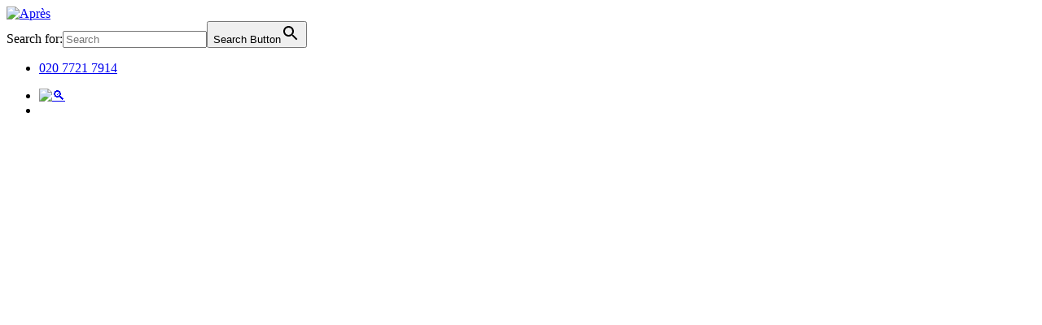

--- FILE ---
content_type: text/html; charset=UTF-8
request_url: https://apresfurniture.com/3800-stacking-chair
body_size: 57857
content:
<!doctype html>
<html lang="en-GB" class="no-js">
	<head><meta charset="UTF-8"><script>if(navigator.userAgent.match(/MSIE|Internet Explorer/i)||navigator.userAgent.match(/Trident\/7\..*?rv:11/i)){var href=document.location.href;if(!href.match(/[?&]nowprocket/)){if(href.indexOf("?")==-1){if(href.indexOf("#")==-1){document.location.href=href+"?nowprocket=1"}else{document.location.href=href.replace("#","?nowprocket=1#")}}else{if(href.indexOf("#")==-1){document.location.href=href+"&nowprocket=1"}else{document.location.href=href.replace("#","&nowprocket=1#")}}}}</script><script>class RocketLazyLoadScripts{constructor(){this.v="1.2.3",this.triggerEvents=["keydown","mousedown","mousemove","touchmove","touchstart","touchend","wheel"],this.userEventHandler=this._triggerListener.bind(this),this.touchStartHandler=this._onTouchStart.bind(this),this.touchMoveHandler=this._onTouchMove.bind(this),this.touchEndHandler=this._onTouchEnd.bind(this),this.clickHandler=this._onClick.bind(this),this.interceptedClicks=[],window.addEventListener("pageshow",t=>{this.persisted=t.persisted}),window.addEventListener("DOMContentLoaded",()=>{this._preconnect3rdParties()}),this.delayedScripts={normal:[],async:[],defer:[]},this.trash=[],this.allJQueries=[]}_addUserInteractionListener(t){if(document.hidden){t._triggerListener();return}this.triggerEvents.forEach(e=>window.addEventListener(e,t.userEventHandler,{passive:!0})),window.addEventListener("touchstart",t.touchStartHandler,{passive:!0}),window.addEventListener("mousedown",t.touchStartHandler),document.addEventListener("visibilitychange",t.userEventHandler)}_removeUserInteractionListener(){this.triggerEvents.forEach(t=>window.removeEventListener(t,this.userEventHandler,{passive:!0})),document.removeEventListener("visibilitychange",this.userEventHandler)}_onTouchStart(t){"HTML"!==t.target.tagName&&(window.addEventListener("touchend",this.touchEndHandler),window.addEventListener("mouseup",this.touchEndHandler),window.addEventListener("touchmove",this.touchMoveHandler,{passive:!0}),window.addEventListener("mousemove",this.touchMoveHandler),t.target.addEventListener("click",this.clickHandler),this._renameDOMAttribute(t.target,"onclick","rocket-onclick"),this._pendingClickStarted())}_onTouchMove(t){window.removeEventListener("touchend",this.touchEndHandler),window.removeEventListener("mouseup",this.touchEndHandler),window.removeEventListener("touchmove",this.touchMoveHandler,{passive:!0}),window.removeEventListener("mousemove",this.touchMoveHandler),t.target.removeEventListener("click",this.clickHandler),this._renameDOMAttribute(t.target,"rocket-onclick","onclick"),this._pendingClickFinished()}_onTouchEnd(t){window.removeEventListener("touchend",this.touchEndHandler),window.removeEventListener("mouseup",this.touchEndHandler),window.removeEventListener("touchmove",this.touchMoveHandler,{passive:!0}),window.removeEventListener("mousemove",this.touchMoveHandler)}_onClick(t){t.target.removeEventListener("click",this.clickHandler),this._renameDOMAttribute(t.target,"rocket-onclick","onclick"),this.interceptedClicks.push(t),t.preventDefault(),t.stopPropagation(),t.stopImmediatePropagation(),this._pendingClickFinished()}_replayClicks(){window.removeEventListener("touchstart",this.touchStartHandler,{passive:!0}),window.removeEventListener("mousedown",this.touchStartHandler),this.interceptedClicks.forEach(t=>{t.target.dispatchEvent(new MouseEvent("click",{view:t.view,bubbles:!0,cancelable:!0}))})}_waitForPendingClicks(){return new Promise(t=>{this._isClickPending?this._pendingClickFinished=t:t()})}_pendingClickStarted(){this._isClickPending=!0}_pendingClickFinished(){this._isClickPending=!1}_renameDOMAttribute(t,e,r){t.hasAttribute&&t.hasAttribute(e)&&(event.target.setAttribute(r,event.target.getAttribute(e)),event.target.removeAttribute(e))}_triggerListener(){this._removeUserInteractionListener(this),"loading"===document.readyState?document.addEventListener("DOMContentLoaded",this._loadEverythingNow.bind(this)):this._loadEverythingNow()}_preconnect3rdParties(){let t=[];document.querySelectorAll("script[type=rocketlazyloadscript]").forEach(e=>{if(e.hasAttribute("src")){let r=new URL(e.src).origin;r!==location.origin&&t.push({src:r,crossOrigin:e.crossOrigin||"module"===e.getAttribute("data-rocket-type")})}}),t=[...new Map(t.map(t=>[JSON.stringify(t),t])).values()],this._batchInjectResourceHints(t,"preconnect")}async _loadEverythingNow(){this.lastBreath=Date.now(),this._delayEventListeners(this),this._delayJQueryReady(this),this._handleDocumentWrite(),this._registerAllDelayedScripts(),this._preloadAllScripts(),await this._loadScriptsFromList(this.delayedScripts.normal),await this._loadScriptsFromList(this.delayedScripts.defer),await this._loadScriptsFromList(this.delayedScripts.async);try{await this._triggerDOMContentLoaded(),await this._triggerWindowLoad()}catch(t){console.error(t)}window.dispatchEvent(new Event("rocket-allScriptsLoaded")),this._waitForPendingClicks().then(()=>{this._replayClicks()}),this._emptyTrash()}_registerAllDelayedScripts(){document.querySelectorAll("script[type=rocketlazyloadscript]").forEach(t=>{t.hasAttribute("data-rocket-src")?t.hasAttribute("async")&&!1!==t.async?this.delayedScripts.async.push(t):t.hasAttribute("defer")&&!1!==t.defer||"module"===t.getAttribute("data-rocket-type")?this.delayedScripts.defer.push(t):this.delayedScripts.normal.push(t):this.delayedScripts.normal.push(t)})}async _transformScript(t){return new Promise((await this._littleBreath(),navigator.userAgent.indexOf("Firefox/")>0||""===navigator.vendor)?e=>{let r=document.createElement("script");[...t.attributes].forEach(t=>{let e=t.nodeName;"type"!==e&&("data-rocket-type"===e&&(e="type"),"data-rocket-src"===e&&(e="src"),r.setAttribute(e,t.nodeValue))}),t.text&&(r.text=t.text),r.hasAttribute("src")?(r.addEventListener("load",e),r.addEventListener("error",e)):(r.text=t.text,e());try{t.parentNode.replaceChild(r,t)}catch(i){e()}}:async e=>{function r(){t.setAttribute("data-rocket-status","failed"),e()}try{let i=t.getAttribute("data-rocket-type"),n=t.getAttribute("data-rocket-src");t.text,i?(t.type=i,t.removeAttribute("data-rocket-type")):t.removeAttribute("type"),t.addEventListener("load",function r(){t.setAttribute("data-rocket-status","executed"),e()}),t.addEventListener("error",r),n?(t.removeAttribute("data-rocket-src"),t.src=n):t.src="data:text/javascript;base64,"+window.btoa(unescape(encodeURIComponent(t.text)))}catch(s){r()}})}async _loadScriptsFromList(t){let e=t.shift();return e&&e.isConnected?(await this._transformScript(e),this._loadScriptsFromList(t)):Promise.resolve()}_preloadAllScripts(){this._batchInjectResourceHints([...this.delayedScripts.normal,...this.delayedScripts.defer,...this.delayedScripts.async],"preload")}_batchInjectResourceHints(t,e){var r=document.createDocumentFragment();t.forEach(t=>{let i=t.getAttribute&&t.getAttribute("data-rocket-src")||t.src;if(i){let n=document.createElement("link");n.href=i,n.rel=e,"preconnect"!==e&&(n.as="script"),t.getAttribute&&"module"===t.getAttribute("data-rocket-type")&&(n.crossOrigin=!0),t.crossOrigin&&(n.crossOrigin=t.crossOrigin),t.integrity&&(n.integrity=t.integrity),r.appendChild(n),this.trash.push(n)}}),document.head.appendChild(r)}_delayEventListeners(t){let e={};function r(t,r){!function t(r){!e[r]&&(e[r]={originalFunctions:{add:r.addEventListener,remove:r.removeEventListener},eventsToRewrite:[]},r.addEventListener=function(){arguments[0]=i(arguments[0]),e[r].originalFunctions.add.apply(r,arguments)},r.removeEventListener=function(){arguments[0]=i(arguments[0]),e[r].originalFunctions.remove.apply(r,arguments)});function i(t){return e[r].eventsToRewrite.indexOf(t)>=0?"rocket-"+t:t}}(t),e[t].eventsToRewrite.push(r)}function i(t,e){let r=t[e];Object.defineProperty(t,e,{get:()=>r||function(){},set(i){t["rocket"+e]=r=i}})}r(document,"DOMContentLoaded"),r(window,"DOMContentLoaded"),r(window,"load"),r(window,"pageshow"),r(document,"readystatechange"),i(document,"onreadystatechange"),i(window,"onload"),i(window,"onpageshow")}_delayJQueryReady(t){let e;function r(r){if(r&&r.fn&&!t.allJQueries.includes(r)){r.fn.ready=r.fn.init.prototype.ready=function(e){return t.domReadyFired?e.bind(document)(r):document.addEventListener("rocket-DOMContentLoaded",()=>e.bind(document)(r)),r([])};let i=r.fn.on;r.fn.on=r.fn.init.prototype.on=function(){if(this[0]===window){function t(t){return t.split(" ").map(t=>"load"===t||0===t.indexOf("load.")?"rocket-jquery-load":t).join(" ")}"string"==typeof arguments[0]||arguments[0]instanceof String?arguments[0]=t(arguments[0]):"object"==typeof arguments[0]&&Object.keys(arguments[0]).forEach(e=>{let r=arguments[0][e];delete arguments[0][e],arguments[0][t(e)]=r})}return i.apply(this,arguments),this},t.allJQueries.push(r)}e=r}r(window.jQuery),Object.defineProperty(window,"jQuery",{get:()=>e,set(t){r(t)}})}async _triggerDOMContentLoaded(){this.domReadyFired=!0,await this._littleBreath(),document.dispatchEvent(new Event("rocket-DOMContentLoaded")),await this._littleBreath(),window.dispatchEvent(new Event("rocket-DOMContentLoaded")),await this._littleBreath(),document.dispatchEvent(new Event("rocket-readystatechange")),await this._littleBreath(),document.rocketonreadystatechange&&document.rocketonreadystatechange()}async _triggerWindowLoad(){await this._littleBreath(),window.dispatchEvent(new Event("rocket-load")),await this._littleBreath(),window.rocketonload&&window.rocketonload(),await this._littleBreath(),this.allJQueries.forEach(t=>t(window).trigger("rocket-jquery-load")),await this._littleBreath();let t=new Event("rocket-pageshow");t.persisted=this.persisted,window.dispatchEvent(t),await this._littleBreath(),window.rocketonpageshow&&window.rocketonpageshow({persisted:this.persisted})}_handleDocumentWrite(){let t=new Map;document.write=document.writeln=function(e){let r=document.currentScript;r||console.error("WPRocket unable to document.write this: "+e);let i=document.createRange(),n=r.parentElement,s=t.get(r);void 0===s&&(s=r.nextSibling,t.set(r,s));let a=document.createDocumentFragment();i.setStart(a,0),a.appendChild(i.createContextualFragment(e)),n.insertBefore(a,s)}}async _littleBreath(){Date.now()-this.lastBreath>45&&(await this._requestAnimFrame(),this.lastBreath=Date.now())}async _requestAnimFrame(){return document.hidden?new Promise(t=>setTimeout(t)):new Promise(t=>requestAnimationFrame(t))}_emptyTrash(){this.trash.forEach(t=>t.remove())}static run(){let t=new RocketLazyLoadScripts;t._addUserInteractionListener(t)}}RocketLazyLoadScripts.run();</script>
		
		<meta name="google-site-verification" content="y5WfHQgk-Vcbs-iReL75Etn0WHp9LM-dNXVY73d7-ws" />
<!--		<title>--><!----><!-- </title><link rel='preload' href='https://www.bigfrogfurniture.co.uk/wp-content/themes/apres/img/logo-white.svg' as='image'>
<link rel="preload" href="https://www.bigfrogfurniture.co.uk/wp-content/themes/apres/img/logo-white.svg" as="image"><link rel="preload" href="https://www.bigfrogfurniture.co.uk/wp-content/themes/apres/img/icons/favicon.png" as="image"><link rel="preload" as="font" href="https://apresfurniture.com/wp-content/themes/apres/fonts/GTWalsheimProMedium.woff2" crossorigin>
<link rel="preload" as="font" href="https://apresfurniture.com/wp-content/themes/apres/fonts/GTWalsheimProRegular.woff2" crossorigin>
<link rel="preload" as="font" href="https://apresfurniture.com/wp-content/themes/apres/fonts/GTWalsheimProBold.woff2" crossorigin>-->

        <link href="https://apresfurniture.com/wp-content/themes/apres/img/icons/favicon.png" rel="icon" type="image/png">
		<link href="https://apresfurniture.com/wp-content/themes/apres/img/icons/touch.png" rel="apple-touch-icon-precomposed">

		<link type="text/css" rel="stylesheet" href="https://apresfurniture.com/wp-content/themes/apres/js/lightslider.min.css" />
        <link rel="stylesheet" href="https://cdn.jsdelivr.net/npm/swiper@8/swiper-bundle.min.css"/>



		<meta http-equiv="X-UA-Compatible" content="IE=edge,chrome=1">
<script type="text/javascript">
var gform;gform||(document.addEventListener("gform_main_scripts_loaded",function(){gform.scriptsLoaded=!0}),window.addEventListener("DOMContentLoaded",function(){gform.domLoaded=!0}),gform={domLoaded:!1,scriptsLoaded:!1,initializeOnLoaded:function(o){gform.domLoaded&&gform.scriptsLoaded?o():!gform.domLoaded&&gform.scriptsLoaded?window.addEventListener("DOMContentLoaded",o):document.addEventListener("gform_main_scripts_loaded",o)},hooks:{action:{},filter:{}},addAction:function(o,n,r,t){gform.addHook("action",o,n,r,t)},addFilter:function(o,n,r,t){gform.addHook("filter",o,n,r,t)},doAction:function(o){gform.doHook("action",o,arguments)},applyFilters:function(o){return gform.doHook("filter",o,arguments)},removeAction:function(o,n){gform.removeHook("action",o,n)},removeFilter:function(o,n,r){gform.removeHook("filter",o,n,r)},addHook:function(o,n,r,t,i){null==gform.hooks[o][n]&&(gform.hooks[o][n]=[]);var e=gform.hooks[o][n];null==i&&(i=n+"_"+e.length),gform.hooks[o][n].push({tag:i,callable:r,priority:t=null==t?10:t})},doHook:function(n,o,r){var t;if(r=Array.prototype.slice.call(r,1),null!=gform.hooks[n][o]&&((o=gform.hooks[n][o]).sort(function(o,n){return o.priority-n.priority}),o.forEach(function(o){"function"!=typeof(t=o.callable)&&(t=window[t]),"action"==n?t.apply(null,r):r[0]=t.apply(null,r)})),"filter"==n)return r[0]},removeHook:function(o,n,t,i){var r;null!=gform.hooks[o][n]&&(r=(r=gform.hooks[o][n]).filter(function(o,n,r){return!!(null!=i&&i!=o.tag||null!=t&&t!=o.priority)}),gform.hooks[o][n]=r)}});
</script>

		<meta name="viewport" content="width=device-width, initial-scale=1.0, maximum-scale=1.0">
		<!-- <meta name="description" content="Modern Office Furniture and Office Interiors"> -->

		<!-- Google Tag Manager -->
		<script type="rocketlazyloadscript">(function(w,d,s,l,i){w[l]=w[l]||[];w[l].push({'gtm.start':
		new Date().getTime(),event:'gtm.js'});var f=d.getElementsByTagName(s)[0],
		j=d.createElement(s),dl=l!='dataLayer'?'&l='+l:'';j.async=true;j.src=
		'https://www.googletagmanager.com/gtm.js?id='+i+dl;f.parentNode.insertBefore(j,f);
		})(window,document,'script','dataLayer','GTM-WFNFLWB');</script>
		<!-- End Google Tag Manager -->

		<!-- Global site tag (gtag.js) - Google Analytics -->
		<script type="rocketlazyloadscript" async data-rocket-src="https://www.googletagmanager.com/gtag/js?id=G-5XNZ6Q4HTE"></script>
		<script type="rocketlazyloadscript">
		window.dataLayer = window.dataLayer || [];
		function gtag(){dataLayer.push(arguments);}
		gtag('js', new Date());

		gtag('config', 'G-5XNZ6Q4HTE');
		</script>

		<title>3800 Stacking Chair - Office Chairs | Apres Furniture UK</title>
<meta name='robots' content='noindex, nofollow' />
<meta property="product:price:amount" content="0">
<meta property="product:price:currency" content="GBP">
<meta name="dc.title" content="3800 Stacking Chair - Office Chairs | Apres Furniture UK">
<meta name="dc.description" content="3800 Upholstered Stacking Chair Series, manufactured by Kusch+Co, is a multipurpose solution suitable for training areas, seminar areas and auditoriums.">
<meta name="dc.relation" content="https://apresfurniture.com/3800-stacking-chair">
<meta name="dc.source" content="https://apresfurniture.com">
<meta name="dc.language" content="en_GB">
<meta name="description" content="3800 Upholstered Stacking Chair Series, manufactured by Kusch+Co, is a multipurpose solution suitable for training areas, seminar areas and auditoriums.">
<link rel="canonical" href="https://apresfurniture.com/3800-stacking-chair">
<meta property="og:url" content="https://apresfurniture.com/3800-stacking-chair">
<meta property="og:site_name" content="Aprés Furniture">
<meta property="og:locale" content="en_GB">
<meta property="og:type" content="og:product">
<meta property="og:title" content="3800 Stacking Chair - Office Chairs | Apres Furniture UK">
<meta property="og:description" content="3800 Upholstered Stacking Chair Series, manufactured by Kusch+Co, is a multipurpose solution suitable for training areas, seminar areas and auditoriums.">
<meta property="og:image" content="https://apresfurniture.com/wp-content/uploads/2020/02/3800_02.jpg">
<meta property="og:image:secure_url" content="https://apresfurniture.com/wp-content/uploads/2020/02/3800_02.jpg">
<meta property="og:image:width" content="1500">
<meta property="og:image:height" content="1500">
<meta property="og:image:alt" content="3800 Multipurpose 4-legged Chairs">
<meta name="twitter:card" content="summary">
<meta name="twitter:site" content="https://twitter.com/apresfurniture">
<meta name="twitter:creator" content="https://twitter.com/apresfurniture">
<meta name="twitter:title" content="3800 Stacking Chair - Office Chairs | Apres Furniture UK">
<meta name="twitter:description" content="3800 Upholstered Stacking Chair Series, manufactured by Kusch+Co, is a multipurpose solution suitable for training areas, seminar areas and auditoriums.">
<meta name="twitter:image" content="https://apresfurniture.com/wp-content/uploads/2020/02/3800_02-700x700.jpg">
<link rel='dns-prefetch' href='//www.googletagmanager.com' />

<script type="application/ld+json">{"@context":"https:\/\/schema.org\/","@type":"Product","name":"3800 Stacking Chair","image":"https:\/\/apresfurniture.com\/wp-content\/uploads\/2020\/02\/3800_02.jpg","description":"3800 Stacking Chair Series is designed to furnish large multi-purpose rooms and auditoriums with flexible seating arrangements, ranging from ceremonial banquets and international conferences to theatrical performances or concerts.The 3800 Training Chairs are available with writing tablets and arms which can be either permanently or temporarily attached to the side&hellip;","sku":"3800_00","review":{"@type":"Review","author":{"@type":"Person","name":"Asif"}},"offers":{"@type":"Offer","url":"https:\/\/apresfurniture.com\/3800-stacking-chair","priceCurrency":"GBP","price":"0","priceValidUntil":"","itemCondition":"NewCondition","availability":"InStock"}}</script>
<style id='safe-svg-svg-icon-style-inline-css' type='text/css'>
.safe-svg-cover .safe-svg-inside{display:inline-block;max-width:100%}.safe-svg-cover svg{height:100%;max-height:100%;max-width:100%;width:100%}

</style>
<link rel='stylesheet' id='wc-blocks-vendors-style-css' href='https://apresfurniture.com/wp-content/cache/autoptimize/css/autoptimize_single_535bc19ca40020871971f227877089ad.css?ver=10.2.4' media='all' />
<link rel='stylesheet' id='wc-blocks-style-css' href='https://apresfurniture.com/wp-content/cache/autoptimize/css/autoptimize_single_4ba14184495b4b1c2020607c130a3016.css?ver=10.2.4' media='all' />
<style id='wpseopress-local-business-style-inline-css' type='text/css'>
span.wp-block-wpseopress-local-business-field{margin-right:8px}

</style>
<link rel='stylesheet' id='classic-theme-styles-css' href='https://apresfurniture.com/wp-includes/css/classic-themes.min.css?ver=6.2.6' media='all' />
<style id='global-styles-inline-css' type='text/css'>
body{--wp--preset--color--black: #000000;--wp--preset--color--cyan-bluish-gray: #abb8c3;--wp--preset--color--white: #ffffff;--wp--preset--color--pale-pink: #f78da7;--wp--preset--color--vivid-red: #cf2e2e;--wp--preset--color--luminous-vivid-orange: #ff6900;--wp--preset--color--luminous-vivid-amber: #fcb900;--wp--preset--color--light-green-cyan: #7bdcb5;--wp--preset--color--vivid-green-cyan: #00d084;--wp--preset--color--pale-cyan-blue: #8ed1fc;--wp--preset--color--vivid-cyan-blue: #0693e3;--wp--preset--color--vivid-purple: #9b51e0;--wp--preset--gradient--vivid-cyan-blue-to-vivid-purple: linear-gradient(135deg,rgba(6,147,227,1) 0%,rgb(155,81,224) 100%);--wp--preset--gradient--light-green-cyan-to-vivid-green-cyan: linear-gradient(135deg,rgb(122,220,180) 0%,rgb(0,208,130) 100%);--wp--preset--gradient--luminous-vivid-amber-to-luminous-vivid-orange: linear-gradient(135deg,rgba(252,185,0,1) 0%,rgba(255,105,0,1) 100%);--wp--preset--gradient--luminous-vivid-orange-to-vivid-red: linear-gradient(135deg,rgba(255,105,0,1) 0%,rgb(207,46,46) 100%);--wp--preset--gradient--very-light-gray-to-cyan-bluish-gray: linear-gradient(135deg,rgb(238,238,238) 0%,rgb(169,184,195) 100%);--wp--preset--gradient--cool-to-warm-spectrum: linear-gradient(135deg,rgb(74,234,220) 0%,rgb(151,120,209) 20%,rgb(207,42,186) 40%,rgb(238,44,130) 60%,rgb(251,105,98) 80%,rgb(254,248,76) 100%);--wp--preset--gradient--blush-light-purple: linear-gradient(135deg,rgb(255,206,236) 0%,rgb(152,150,240) 100%);--wp--preset--gradient--blush-bordeaux: linear-gradient(135deg,rgb(254,205,165) 0%,rgb(254,45,45) 50%,rgb(107,0,62) 100%);--wp--preset--gradient--luminous-dusk: linear-gradient(135deg,rgb(255,203,112) 0%,rgb(199,81,192) 50%,rgb(65,88,208) 100%);--wp--preset--gradient--pale-ocean: linear-gradient(135deg,rgb(255,245,203) 0%,rgb(182,227,212) 50%,rgb(51,167,181) 100%);--wp--preset--gradient--electric-grass: linear-gradient(135deg,rgb(202,248,128) 0%,rgb(113,206,126) 100%);--wp--preset--gradient--midnight: linear-gradient(135deg,rgb(2,3,129) 0%,rgb(40,116,252) 100%);--wp--preset--duotone--dark-grayscale: url('#wp-duotone-dark-grayscale');--wp--preset--duotone--grayscale: url('#wp-duotone-grayscale');--wp--preset--duotone--purple-yellow: url('#wp-duotone-purple-yellow');--wp--preset--duotone--blue-red: url('#wp-duotone-blue-red');--wp--preset--duotone--midnight: url('#wp-duotone-midnight');--wp--preset--duotone--magenta-yellow: url('#wp-duotone-magenta-yellow');--wp--preset--duotone--purple-green: url('#wp-duotone-purple-green');--wp--preset--duotone--blue-orange: url('#wp-duotone-blue-orange');--wp--preset--font-size--small: 13px;--wp--preset--font-size--medium: 20px;--wp--preset--font-size--large: 36px;--wp--preset--font-size--x-large: 42px;--wp--preset--spacing--20: 0.44rem;--wp--preset--spacing--30: 0.67rem;--wp--preset--spacing--40: 1rem;--wp--preset--spacing--50: 1.5rem;--wp--preset--spacing--60: 2.25rem;--wp--preset--spacing--70: 3.38rem;--wp--preset--spacing--80: 5.06rem;--wp--preset--shadow--natural: 6px 6px 9px rgba(0, 0, 0, 0.2);--wp--preset--shadow--deep: 12px 12px 50px rgba(0, 0, 0, 0.4);--wp--preset--shadow--sharp: 6px 6px 0px rgba(0, 0, 0, 0.2);--wp--preset--shadow--outlined: 6px 6px 0px -3px rgba(255, 255, 255, 1), 6px 6px rgba(0, 0, 0, 1);--wp--preset--shadow--crisp: 6px 6px 0px rgba(0, 0, 0, 1);}:where(.is-layout-flex){gap: 0.5em;}body .is-layout-flow > .alignleft{float: left;margin-inline-start: 0;margin-inline-end: 2em;}body .is-layout-flow > .alignright{float: right;margin-inline-start: 2em;margin-inline-end: 0;}body .is-layout-flow > .aligncenter{margin-left: auto !important;margin-right: auto !important;}body .is-layout-constrained > .alignleft{float: left;margin-inline-start: 0;margin-inline-end: 2em;}body .is-layout-constrained > .alignright{float: right;margin-inline-start: 2em;margin-inline-end: 0;}body .is-layout-constrained > .aligncenter{margin-left: auto !important;margin-right: auto !important;}body .is-layout-constrained > :where(:not(.alignleft):not(.alignright):not(.alignfull)){max-width: var(--wp--style--global--content-size);margin-left: auto !important;margin-right: auto !important;}body .is-layout-constrained > .alignwide{max-width: var(--wp--style--global--wide-size);}body .is-layout-flex{display: flex;}body .is-layout-flex{flex-wrap: wrap;align-items: center;}body .is-layout-flex > *{margin: 0;}:where(.wp-block-columns.is-layout-flex){gap: 2em;}.has-black-color{color: var(--wp--preset--color--black) !important;}.has-cyan-bluish-gray-color{color: var(--wp--preset--color--cyan-bluish-gray) !important;}.has-white-color{color: var(--wp--preset--color--white) !important;}.has-pale-pink-color{color: var(--wp--preset--color--pale-pink) !important;}.has-vivid-red-color{color: var(--wp--preset--color--vivid-red) !important;}.has-luminous-vivid-orange-color{color: var(--wp--preset--color--luminous-vivid-orange) !important;}.has-luminous-vivid-amber-color{color: var(--wp--preset--color--luminous-vivid-amber) !important;}.has-light-green-cyan-color{color: var(--wp--preset--color--light-green-cyan) !important;}.has-vivid-green-cyan-color{color: var(--wp--preset--color--vivid-green-cyan) !important;}.has-pale-cyan-blue-color{color: var(--wp--preset--color--pale-cyan-blue) !important;}.has-vivid-cyan-blue-color{color: var(--wp--preset--color--vivid-cyan-blue) !important;}.has-vivid-purple-color{color: var(--wp--preset--color--vivid-purple) !important;}.has-black-background-color{background-color: var(--wp--preset--color--black) !important;}.has-cyan-bluish-gray-background-color{background-color: var(--wp--preset--color--cyan-bluish-gray) !important;}.has-white-background-color{background-color: var(--wp--preset--color--white) !important;}.has-pale-pink-background-color{background-color: var(--wp--preset--color--pale-pink) !important;}.has-vivid-red-background-color{background-color: var(--wp--preset--color--vivid-red) !important;}.has-luminous-vivid-orange-background-color{background-color: var(--wp--preset--color--luminous-vivid-orange) !important;}.has-luminous-vivid-amber-background-color{background-color: var(--wp--preset--color--luminous-vivid-amber) !important;}.has-light-green-cyan-background-color{background-color: var(--wp--preset--color--light-green-cyan) !important;}.has-vivid-green-cyan-background-color{background-color: var(--wp--preset--color--vivid-green-cyan) !important;}.has-pale-cyan-blue-background-color{background-color: var(--wp--preset--color--pale-cyan-blue) !important;}.has-vivid-cyan-blue-background-color{background-color: var(--wp--preset--color--vivid-cyan-blue) !important;}.has-vivid-purple-background-color{background-color: var(--wp--preset--color--vivid-purple) !important;}.has-black-border-color{border-color: var(--wp--preset--color--black) !important;}.has-cyan-bluish-gray-border-color{border-color: var(--wp--preset--color--cyan-bluish-gray) !important;}.has-white-border-color{border-color: var(--wp--preset--color--white) !important;}.has-pale-pink-border-color{border-color: var(--wp--preset--color--pale-pink) !important;}.has-vivid-red-border-color{border-color: var(--wp--preset--color--vivid-red) !important;}.has-luminous-vivid-orange-border-color{border-color: var(--wp--preset--color--luminous-vivid-orange) !important;}.has-luminous-vivid-amber-border-color{border-color: var(--wp--preset--color--luminous-vivid-amber) !important;}.has-light-green-cyan-border-color{border-color: var(--wp--preset--color--light-green-cyan) !important;}.has-vivid-green-cyan-border-color{border-color: var(--wp--preset--color--vivid-green-cyan) !important;}.has-pale-cyan-blue-border-color{border-color: var(--wp--preset--color--pale-cyan-blue) !important;}.has-vivid-cyan-blue-border-color{border-color: var(--wp--preset--color--vivid-cyan-blue) !important;}.has-vivid-purple-border-color{border-color: var(--wp--preset--color--vivid-purple) !important;}.has-vivid-cyan-blue-to-vivid-purple-gradient-background{background: var(--wp--preset--gradient--vivid-cyan-blue-to-vivid-purple) !important;}.has-light-green-cyan-to-vivid-green-cyan-gradient-background{background: var(--wp--preset--gradient--light-green-cyan-to-vivid-green-cyan) !important;}.has-luminous-vivid-amber-to-luminous-vivid-orange-gradient-background{background: var(--wp--preset--gradient--luminous-vivid-amber-to-luminous-vivid-orange) !important;}.has-luminous-vivid-orange-to-vivid-red-gradient-background{background: var(--wp--preset--gradient--luminous-vivid-orange-to-vivid-red) !important;}.has-very-light-gray-to-cyan-bluish-gray-gradient-background{background: var(--wp--preset--gradient--very-light-gray-to-cyan-bluish-gray) !important;}.has-cool-to-warm-spectrum-gradient-background{background: var(--wp--preset--gradient--cool-to-warm-spectrum) !important;}.has-blush-light-purple-gradient-background{background: var(--wp--preset--gradient--blush-light-purple) !important;}.has-blush-bordeaux-gradient-background{background: var(--wp--preset--gradient--blush-bordeaux) !important;}.has-luminous-dusk-gradient-background{background: var(--wp--preset--gradient--luminous-dusk) !important;}.has-pale-ocean-gradient-background{background: var(--wp--preset--gradient--pale-ocean) !important;}.has-electric-grass-gradient-background{background: var(--wp--preset--gradient--electric-grass) !important;}.has-midnight-gradient-background{background: var(--wp--preset--gradient--midnight) !important;}.has-small-font-size{font-size: var(--wp--preset--font-size--small) !important;}.has-medium-font-size{font-size: var(--wp--preset--font-size--medium) !important;}.has-large-font-size{font-size: var(--wp--preset--font-size--large) !important;}.has-x-large-font-size{font-size: var(--wp--preset--font-size--x-large) !important;}
.wp-block-navigation a:where(:not(.wp-element-button)){color: inherit;}
:where(.wp-block-columns.is-layout-flex){gap: 2em;}
.wp-block-pullquote{font-size: 1.5em;line-height: 1.6;}
</style>
<link rel='stylesheet' id='contact-form-7-css' href='https://apresfurniture.com/wp-content/cache/autoptimize/css/autoptimize_single_0e4a098f3f6e3faede64db8b9da80ba2.css?ver=5.7.7' media='all' />
<link rel='stylesheet' id='wcpf-plugin-style-css' href='https://apresfurniture.com/wp-content/cache/autoptimize/css/autoptimize_single_ddf9a497c04aa7ba38acce4bd462630e.css?ver=6.2.6' media='all' />
<link rel='stylesheet' id='photoswipe-css' href='https://apresfurniture.com/wp-content/plugins/woocommerce/assets/css/photoswipe/photoswipe.min.css?ver=7.8.2' media='all' />
<link rel='stylesheet' id='photoswipe-default-skin-css' href='https://apresfurniture.com/wp-content/plugins/woocommerce/assets/css/photoswipe/default-skin/default-skin.min.css?ver=7.8.2' media='all' />
<link rel='stylesheet' id='woocommerce-layout-css' href='https://apresfurniture.com/wp-content/cache/autoptimize/css/autoptimize_single_b21773acf35229baacbdcd9dcae6fc8d.css?ver=7.8.2' media='all' />
<link rel='stylesheet' id='woocommerce-smallscreen-css' href='https://apresfurniture.com/wp-content/cache/autoptimize/css/autoptimize_single_456663a286a204386735fd775542a59e.css?ver=7.8.2' media='only screen and (max-width: 768px)' />
<link rel='stylesheet' id='woocommerce-general-css' href='https://apresfurniture.com/wp-content/cache/autoptimize/css/autoptimize_single_3771146a6c13cd738d210ecc2bd35ab5.css?ver=7.8.2' media='all' />
<style id='woocommerce-inline-inline-css' type='text/css'>
.woocommerce form .form-row .required { visibility: visible; }
</style>
<link rel='stylesheet' id='flickity-css' href='https://apresfurniture.com/wp-content/plugins/iconic-woo-attribute-swatches-premium/assets/vendor/flickity/flickity.min.css?ver=1.16.1' media='all' />
<link rel='stylesheet' id='iconic-was-styles-css' href='https://apresfurniture.com/wp-content/plugins/iconic-woo-attribute-swatches-premium/assets/frontend/css/main.min.css?ver=1.16.1' media='all' />
<link rel='stylesheet' id='ivory-search-styles-css' href='https://apresfurniture.com/wp-content/plugins/add-search-to-menu/public/css/ivory-search.min.css?ver=5.5.1' media='all' />
<link rel='stylesheet' id='wppb-mailchimp-integration-css' href='https://apresfurniture.com/wp-content/cache/autoptimize/css/autoptimize_single_8bb647f90335319697e1de10b628e738.css?ver=6.2.6' media='all' />
<link rel='stylesheet' id='wppb_pbpl_css-css' href='https://apresfurniture.com/wp-content/cache/autoptimize/css/autoptimize_single_74add31e4eac98c8235ba9387b1553a8.css?ver=6.2.6' media='all' />
<link rel='stylesheet' id='mytheme-woocommerce-css' href='https://apresfurniture.com/wp-content/cache/autoptimize/css/autoptimize_single_46b79b2a095c24c8e484f14de8af4aa7.css?ver=6.2.6' media='all' />
<link rel='stylesheet' id='normalize-css' href='https://apresfurniture.com/wp-content/cache/autoptimize/css/autoptimize_single_836625e5ecabdada6dd84787e0f72a16.css?ver=1.0' media='all' />
<link rel='stylesheet' id='html5blank-css' href='https://apresfurniture.com/wp-content/cache/autoptimize/css/autoptimize_single_04322033edb94d5486b49188ffa634ce.css?ver=1.0' media='all' />
<link rel='stylesheet' id='main-stylesheet-css' href='https://apresfurniture.com/wp-content/cache/autoptimize/css/autoptimize_single_785f386cfa9e5af7ad59b25518548441.css?ver=6.2.6' media='all' />
<link rel='stylesheet' id='stripe_styles-css' href='https://apresfurniture.com/wp-content/cache/autoptimize/css/autoptimize_single_72d1872c8be5b2eae4900910af82b8f2.css?ver=7.4.3' media='all' />
<style id='rocket-lazyload-inline-css' type='text/css'>
.rll-youtube-player{position:relative;padding-bottom:56.23%;height:0;overflow:hidden;max-width:100%;}.rll-youtube-player:focus-within{outline: 2px solid currentColor;outline-offset: 5px;}.rll-youtube-player iframe{position:absolute;top:0;left:0;width:100%;height:100%;z-index:100;background:0 0}.rll-youtube-player img{bottom:0;display:block;left:0;margin:auto;max-width:100%;width:100%;position:absolute;right:0;top:0;border:none;height:auto;-webkit-transition:.4s all;-moz-transition:.4s all;transition:.4s all}.rll-youtube-player img:hover{-webkit-filter:brightness(75%)}.rll-youtube-player .play{height:100%;width:100%;left:0;top:0;position:absolute;background:url(https://apresfurniture.com/wp-content/plugins/wp-rocket/assets/img/youtube.png) no-repeat center;background-color: transparent !important;cursor:pointer;border:none;}
</style>
<script type='text/javascript' src='https://apresfurniture.com/wp-content/themes/apres/js/lib/conditionizr-4.3.0.min.js?ver=4.3.0' id='conditionizr-js' defer></script>
<script type='text/javascript' src='https://apresfurniture.com/wp-content/themes/apres/js/lib/modernizr-2.7.1.min.js?ver=2.7.1' id='modernizr-js' defer></script>
<script type='text/javascript' src='https://apresfurniture.com/wp-includes/js/jquery/jquery.min.js?ver=3.6.4' id='jquery-core-js'></script>
<script type='text/javascript' src='https://apresfurniture.com/wp-includes/js/jquery/jquery-migrate.min.js?ver=3.4.0' id='jquery-migrate-js'></script>
<script type='text/javascript' src='https://apresfurniture.com/wp-content/themes/apres/js/scripts.js?ver=1.0.0' id='html5blankscripts-js' defer></script>
<script type='text/javascript' src='https://apresfurniture.com/wp-content/themes/apres/js/lightslider.min.js?ver=1.0.0' id='lightslider-js' defer></script>
<script type='text/javascript' src='https://apresfurniture.com/wp-content/plugins/woocommerce-product-filters/assets/prod/scripts/polyfills.js?ver=6.2.6' id='wcpf-plugin-polyfills-script-js' defer></script>
<script type='text/javascript' src='https://apresfurniture.com/wp-includes/js/jquery/ui/core.min.js?ver=1.13.2' id='jquery-ui-core-js'></script>
<script type='text/javascript' src='https://apresfurniture.com/wp-includes/js/jquery/ui/mouse.min.js?ver=1.13.2' id='jquery-ui-mouse-js'></script>
<script type='text/javascript' src='https://apresfurniture.com/wp-includes/js/jquery/ui/slider.min.js?ver=1.13.2' id='jquery-ui-slider-js'></script>
<script type='text/javascript' src='https://apresfurniture.com/wp-content/plugins/woocommerce-product-filters/assets/prod/scripts/front-vendor.js?ver=6.2.6' id='wcpf-plugin-vendor-script-js' defer></script>
<script type='text/javascript' src='https://apresfurniture.com/wp-includes/js/underscore.min.js?ver=1.13.4' id='underscore-js' defer></script>
<script type='text/javascript' id='wp-util-js-extra'>
/* <![CDATA[ */
var _wpUtilSettings = {"ajax":{"url":"\/wp-admin\/admin-ajax.php"}};
/* ]]> */
</script>
<script type='text/javascript' src='https://apresfurniture.com/wp-includes/js/wp-util.min.js?ver=6.2.6' id='wp-util-js' defer></script>
<script type='text/javascript' src='https://apresfurniture.com/wp-content/plugins/woocommerce/assets/js/accounting/accounting.min.js?ver=0.4.2' id='accounting-js' defer></script>
<script type='text/javascript' id='wcpf-plugin-script-js-extra'>
/* <![CDATA[ */
var WCPFData = {"registerEntities":{"Project":{"id":"Project","class":"WooCommerce_Product_Filter_Plugin\\Entity","post_type":"wcpf_project","label":"Project","default_options":{"urlNavigation":"query","filteringStarts":"auto","urlNavigationOptions":[],"useComponents":["pagination","sorting","results-count","page-title","breadcrumb"],"paginationAjax":true,"sortingAjax":true,"productsContainerSelector":".products","paginationSelector":".woocommerce-pagination","resultCountSelector":".woocommerce-result-count","sortingSelector":".woocommerce-ordering","pageTitleSelector":".woocommerce-products-header__title","breadcrumbSelector":".woocommerce-breadcrumb","multipleContainersForProducts":true},"is_grouped":true,"editor_component_class":"WooCommerce_Product_Filter_Plugin\\Project\\Editor_Component","filter_component_class":"WooCommerce_Product_Filter_Plugin\\Project\\Filter_Component","variations":false},"BoxListField":{"id":"BoxListField","class":"WooCommerce_Product_Filter_Plugin\\Entity","post_type":"wcpf_item","label":"Box List","default_options":{"itemsSource":"attribute","itemsDisplay":"all","queryType":"or","itemsDisplayHierarchical":true,"displayHierarchicalCollapsed":false,"displayTitle":true,"displayToggleContent":true,"defaultToggleState":"show","cssClass":"","actionForEmptyOptions":"hide","displayProductCount":true,"productCountPolicy":"for-option-only","multiSelect":true,"boxSize":"45px"},"is_grouped":false,"editor_component_class":"WooCommerce_Product_Filter_Plugin\\Field\\Box_list\\Editor_Component","filter_component_class":"WooCommerce_Product_Filter_Plugin\\Field\\Box_List\\Filter_Component","variations":true},"CheckBoxListField":{"id":"CheckBoxListField","class":"WooCommerce_Product_Filter_Plugin\\Entity","post_type":"wcpf_item","label":"Checkbox","default_options":{"itemsSource":"attribute","itemsDisplay":"all","queryType":"or","itemsDisplayHierarchical":true,"displayHierarchicalCollapsed":false,"displayTitle":true,"displayToggleContent":true,"defaultToggleState":"show","cssClass":"","actionForEmptyOptions":"hide","displayProductCount":true,"productCountPolicy":"for-option-only","seeMoreOptionsBy":"scrollbar","heightOfVisibleContent":12},"is_grouped":false,"editor_component_class":"WooCommerce_Product_Filter_Plugin\\Field\\Check_Box_List\\Editor_Component","filter_component_class":"WooCommerce_Product_Filter_Plugin\\Field\\Check_Box_List\\Filter_Component","variations":true},"DropDownListField":{"id":"DropDownListField","class":"WooCommerce_Product_Filter_Plugin\\Entity","post_type":"wcpf_item","label":"Drop Down","default_options":{"itemsSource":"attribute","itemsDisplay":"all","queryType":"or","itemsDisplayHierarchical":true,"displayHierarchicalCollapsed":false,"displayTitle":true,"displayToggleContent":true,"defaultToggleState":"show","cssClass":"","actionForEmptyOptions":"hide","displayProductCount":true,"productCountPolicy":"for-option-only","titleItemReset":"Show all"},"is_grouped":false,"editor_component_class":"WooCommerce_Product_Filter_Plugin\\Field\\Drop_Down_List\\Editor_Component","filter_component_class":"WooCommerce_Product_Filter_Plugin\\Field\\Drop_Down_List\\Filter_Component","variations":true},"ButtonField":{"id":"ButtonField","class":"WooCommerce_Product_Filter_Plugin\\Entity","post_type":"wcpf_item","label":"Button","default_options":{"cssClass":"","action":"reset"},"is_grouped":false,"editor_component_class":"WooCommerce_Product_Filter_Plugin\\Field\\Button\\Editor_Component","filter_component_class":"WooCommerce_Product_Filter_Plugin\\Field\\Button\\Filter_Component","variations":true},"ColorListField":{"id":"ColorListField","class":"WooCommerce_Product_Filter_Plugin\\Entity","post_type":"wcpf_item","label":"Colors","default_options":{"itemsSource":"attribute","itemsDisplay":"all","queryType":"or","itemsDisplayHierarchical":true,"displayHierarchicalCollapsed":false,"displayTitle":true,"displayToggleContent":true,"defaultToggleState":"show","cssClass":"","actionForEmptyOptions":"hide","displayProductCount":true,"productCountPolicy":"for-option-only","optionKey":"colors"},"is_grouped":false,"editor_component_class":"WooCommerce_Product_Filter_Plugin\\Field\\Color_List\\Editor_Component","filter_component_class":"WooCommerce_Product_Filter_Plugin\\Field\\Color_List\\Filter_Component","variations":true},"RadioListField":{"id":"RadioListField","class":"WooCommerce_Product_Filter_Plugin\\Entity","post_type":"wcpf_item","label":"Radio","default_options":{"itemsSource":"attribute","itemsDisplay":"all","queryType":"or","itemsDisplayHierarchical":true,"displayHierarchicalCollapsed":false,"displayTitle":true,"displayToggleContent":true,"defaultToggleState":"show","cssClass":"","actionForEmptyOptions":"hide","displayProductCount":true,"productCountPolicy":"for-option-only","titleItemReset":"Show all","seeMoreOptionsBy":"scrollbar","heightOfVisibleContent":12},"is_grouped":false,"editor_component_class":"WooCommerce_Product_Filter_Plugin\\Field\\Radio_List\\Editor_Component","filter_component_class":"WooCommerce_Product_Filter_Plugin\\Field\\Radio_List\\Filter_Component","variations":true},"TextListField":{"id":"TextListField","class":"WooCommerce_Product_Filter_Plugin\\Entity","post_type":"wcpf_item","label":"Text List","default_options":{"itemsSource":"attribute","itemsDisplay":"all","queryType":"or","itemsDisplayHierarchical":true,"displayHierarchicalCollapsed":false,"displayTitle":true,"displayToggleContent":true,"defaultToggleState":"show","cssClass":"","actionForEmptyOptions":"hide","displayProductCount":true,"productCountPolicy":"for-option-only","multiSelect":true,"useInlineStyle":false},"is_grouped":false,"editor_component_class":"WooCommerce_Product_Filter_Plugin\\Field\\Text_List\\Editor_Component","filter_component_class":"WooCommerce_Product_Filter_Plugin\\Field\\Text_List\\Filter_Component","variations":true},"PriceSliderField":{"id":"PriceSliderField","class":"WooCommerce_Product_Filter_Plugin\\Entity","post_type":"wcpf_item","label":"Price slider","default_options":{"minPriceOptionKey":"min-price","maxPriceOptionKey":"max-price","optionKey":"price","optionKeyFormat":"dash","cssClass":"","displayMinMaxInput":true,"displayTitle":true,"displayToggleContent":true,"defaultToggleState":"show","displayPriceLabel":true},"is_grouped":false,"editor_component_class":"WooCommerce_Product_Filter_Plugin\\Field\\Price_Slider\\Editor_Component","filter_component_class":"WooCommerce_Product_Filter_Plugin\\Field\\Price_Slider\\Filter_Component","variations":false},"SimpleBoxLayout":{"id":"SimpleBoxLayout","class":"WooCommerce_Product_Filter_Plugin\\Entity","post_type":"wcpf_item","label":"Simple Box","default_options":{"displayToggleContent":true,"defaultToggleState":"show","cssClass":""},"is_grouped":true,"editor_component_class":"WooCommerce_Product_Filter_Plugin\\Layout\\Simple_Box\\Editor_Component","filter_component_class":"WooCommerce_Product_Filter_Plugin\\Layout\\Simple_Box\\Filter_Component","variations":false},"ColumnsLayout":{"id":"ColumnsLayout","class":"WooCommerce_Product_Filter_Plugin\\Entity","post_type":"wcpf_item","label":"Columns","default_options":{"columns":[{"entities":[],"options":{"width":"50%"}}]},"is_grouped":true,"editor_component_class":"WooCommerce_Product_Filter_Plugin\\Layout\\Columns\\Editor_Component","filter_component_class":"WooCommerce_Product_Filter_Plugin\\Layout\\Columns\\Filter_Component","variations":false}},"messages":{"selectNoMatchesFound":"No matches found"},"selectors":{"productsContainer":".products","paginationContainer":".woocommerce-pagination","resultCount":".woocommerce-result-count","sorting":".woocommerce-ordering","pageTitle":".woocommerce-products-header__title","breadcrumb":".woocommerce-breadcrumb"},"pageUrl":"https:\/\/apresfurniture.com\/3800-stacking-chair","isPaged":"","scriptAfterProductsUpdate":"","scrollTop":"no","priceFormat":{"currencyFormatNumDecimals":0,"currencyFormatSymbol":"&pound;","currencyFormatDecimalSep":".","currencyFormatThousandSep":",","currencyFormat":"%s%v"}};
/* ]]> */
</script>
<script type='text/javascript' src='https://apresfurniture.com/wp-content/plugins/woocommerce-product-filters/assets/prod/scripts/plugin.js?ver=6.2.6' id='wcpf-plugin-script-js' defer></script>
<script type='text/javascript' id='woo-country-select-js-extra'>
/* <![CDATA[ */
var wc_country_select_params = {"countries":"{\"AF\":[],\"AL\":{\"AL-01\":\"Berat\",\"AL-09\":\"Dib\\u00ebr\",\"AL-02\":\"Durr\\u00ebs\",\"AL-03\":\"Elbasan\",\"AL-04\":\"Fier\",\"AL-05\":\"Gjirokast\\u00ebr\",\"AL-06\":\"Kor\\u00e7\\u00eb\",\"AL-07\":\"Kuk\\u00ebs\",\"AL-08\":\"Lezh\\u00eb\",\"AL-10\":\"Shkod\\u00ebr\",\"AL-11\":\"Tirana\",\"AL-12\":\"Vlor\\u00eb\"},\"AO\":{\"BGO\":\"Bengo\",\"BLU\":\"Benguela\",\"BIE\":\"Bi\\u00e9\",\"CAB\":\"Cabinda\",\"CNN\":\"Cunene\",\"HUA\":\"Huambo\",\"HUI\":\"Hu\\u00edla\",\"CCU\":\"Kuando Kubango\",\"CNO\":\"Kwanza-Norte\",\"CUS\":\"Kwanza-Sul\",\"LUA\":\"Luanda\",\"LNO\":\"Lunda-Norte\",\"LSU\":\"Lunda-Sul\",\"MAL\":\"Malanje\",\"MOX\":\"Moxico\",\"NAM\":\"Namibe\",\"UIG\":\"U\\u00edge\",\"ZAI\":\"Zaire\"},\"AR\":{\"C\":\"Ciudad Aut\\u00f3noma de Buenos Aires\",\"B\":\"Buenos Aires\",\"K\":\"Catamarca\",\"H\":\"Chaco\",\"U\":\"Chubut\",\"X\":\"C\\u00f3rdoba\",\"W\":\"Corrientes\",\"E\":\"Entre R\\u00edos\",\"P\":\"Formosa\",\"Y\":\"Jujuy\",\"L\":\"La Pampa\",\"F\":\"La Rioja\",\"M\":\"Mendoza\",\"N\":\"Misiones\",\"Q\":\"Neuqu\\u00e9n\",\"R\":\"R\\u00edo Negro\",\"A\":\"Salta\",\"J\":\"San Juan\",\"D\":\"San Luis\",\"Z\":\"Santa Cruz\",\"S\":\"Santa Fe\",\"G\":\"Santiago del Estero\",\"V\":\"Tierra del Fuego\",\"T\":\"Tucum\\u00e1n\"},\"AT\":[],\"AU\":{\"ACT\":\"Australian Capital Territory\",\"NSW\":\"New South Wales\",\"NT\":\"Northern Territory\",\"QLD\":\"Queensland\",\"SA\":\"South Australia\",\"TAS\":\"Tasmania\",\"VIC\":\"Victoria\",\"WA\":\"Western Australia\"},\"AX\":[],\"BD\":{\"BD-05\":\"Bagerhat\",\"BD-01\":\"Bandarban\",\"BD-02\":\"Barguna\",\"BD-06\":\"Barishal\",\"BD-07\":\"Bhola\",\"BD-03\":\"Bogura\",\"BD-04\":\"Brahmanbaria\",\"BD-09\":\"Chandpur\",\"BD-10\":\"Chattogram\",\"BD-12\":\"Chuadanga\",\"BD-11\":\"Cox's Bazar\",\"BD-08\":\"Cumilla\",\"BD-13\":\"Dhaka\",\"BD-14\":\"Dinajpur\",\"BD-15\":\"Faridpur \",\"BD-16\":\"Feni\",\"BD-19\":\"Gaibandha\",\"BD-18\":\"Gazipur\",\"BD-17\":\"Gopalganj\",\"BD-20\":\"Habiganj\",\"BD-21\":\"Jamalpur\",\"BD-22\":\"Jashore\",\"BD-25\":\"Jhalokati\",\"BD-23\":\"Jhenaidah\",\"BD-24\":\"Joypurhat\",\"BD-29\":\"Khagrachhari\",\"BD-27\":\"Khulna\",\"BD-26\":\"Kishoreganj\",\"BD-28\":\"Kurigram\",\"BD-30\":\"Kushtia\",\"BD-31\":\"Lakshmipur\",\"BD-32\":\"Lalmonirhat\",\"BD-36\":\"Madaripur\",\"BD-37\":\"Magura\",\"BD-33\":\"Manikganj \",\"BD-39\":\"Meherpur\",\"BD-38\":\"Moulvibazar\",\"BD-35\":\"Munshiganj\",\"BD-34\":\"Mymensingh\",\"BD-48\":\"Naogaon\",\"BD-43\":\"Narail\",\"BD-40\":\"Narayanganj\",\"BD-42\":\"Narsingdi\",\"BD-44\":\"Natore\",\"BD-45\":\"Nawabganj\",\"BD-41\":\"Netrakona\",\"BD-46\":\"Nilphamari\",\"BD-47\":\"Noakhali\",\"BD-49\":\"Pabna\",\"BD-52\":\"Panchagarh\",\"BD-51\":\"Patuakhali\",\"BD-50\":\"Pirojpur\",\"BD-53\":\"Rajbari\",\"BD-54\":\"Rajshahi\",\"BD-56\":\"Rangamati\",\"BD-55\":\"Rangpur\",\"BD-58\":\"Satkhira\",\"BD-62\":\"Shariatpur\",\"BD-57\":\"Sherpur\",\"BD-59\":\"Sirajganj\",\"BD-61\":\"Sunamganj\",\"BD-60\":\"Sylhet\",\"BD-63\":\"Tangail\",\"BD-64\":\"Thakurgaon\"},\"BE\":[],\"BG\":{\"BG-01\":\"Blagoevgrad\",\"BG-02\":\"Burgas\",\"BG-08\":\"Dobrich\",\"BG-07\":\"Gabrovo\",\"BG-26\":\"Haskovo\",\"BG-09\":\"Kardzhali\",\"BG-10\":\"Kyustendil\",\"BG-11\":\"Lovech\",\"BG-12\":\"Montana\",\"BG-13\":\"Pazardzhik\",\"BG-14\":\"Pernik\",\"BG-15\":\"Pleven\",\"BG-16\":\"Plovdiv\",\"BG-17\":\"Razgrad\",\"BG-18\":\"Ruse\",\"BG-27\":\"Shumen\",\"BG-19\":\"Silistra\",\"BG-20\":\"Sliven\",\"BG-21\":\"Smolyan\",\"BG-23\":\"Sofia District\",\"BG-22\":\"Sofia\",\"BG-24\":\"Stara Zagora\",\"BG-25\":\"Targovishte\",\"BG-03\":\"Varna\",\"BG-04\":\"Veliko Tarnovo\",\"BG-05\":\"Vidin\",\"BG-06\":\"Vratsa\",\"BG-28\":\"Yambol\"},\"BH\":[],\"BI\":[],\"BJ\":{\"AL\":\"Alibori\",\"AK\":\"Atakora\",\"AQ\":\"Atlantique\",\"BO\":\"Borgou\",\"CO\":\"Collines\",\"KO\":\"Kouffo\",\"DO\":\"Donga\",\"LI\":\"Littoral\",\"MO\":\"Mono\",\"OU\":\"Ou\\u00e9m\\u00e9\",\"PL\":\"Plateau\",\"ZO\":\"Zou\"},\"BO\":{\"BO-B\":\"Beni\",\"BO-H\":\"Chuquisaca\",\"BO-C\":\"Cochabamba\",\"BO-L\":\"La Paz\",\"BO-O\":\"Oruro\",\"BO-N\":\"Pando\",\"BO-P\":\"Potos\\u00ed\",\"BO-S\":\"Santa Cruz\",\"BO-T\":\"Tarija\"},\"BR\":{\"AC\":\"Acre\",\"AL\":\"Alagoas\",\"AP\":\"Amap\\u00e1\",\"AM\":\"Amazonas\",\"BA\":\"Bahia\",\"CE\":\"Cear\\u00e1\",\"DF\":\"Distrito Federal\",\"ES\":\"Esp\\u00edrito Santo\",\"GO\":\"Goi\\u00e1s\",\"MA\":\"Maranh\\u00e3o\",\"MT\":\"Mato Grosso\",\"MS\":\"Mato Grosso do Sul\",\"MG\":\"Minas Gerais\",\"PA\":\"Par\\u00e1\",\"PB\":\"Para\\u00edba\",\"PR\":\"Paran\\u00e1\",\"PE\":\"Pernambuco\",\"PI\":\"Piau\\u00ed\",\"RJ\":\"Rio de Janeiro\",\"RN\":\"Rio Grande do Norte\",\"RS\":\"Rio Grande do Sul\",\"RO\":\"Rond\\u00f4nia\",\"RR\":\"Roraima\",\"SC\":\"Santa Catarina\",\"SP\":\"S\\u00e3o Paulo\",\"SE\":\"Sergipe\",\"TO\":\"Tocantins\"},\"CA\":{\"AB\":\"Alberta\",\"BC\":\"British Columbia\",\"MB\":\"Manitoba\",\"NB\":\"New Brunswick\",\"NL\":\"Newfoundland and Labrador\",\"NT\":\"Northwest Territories\",\"NS\":\"Nova Scotia\",\"NU\":\"Nunavut\",\"ON\":\"Ontario\",\"PE\":\"Prince Edward Island\",\"QC\":\"Quebec\",\"SK\":\"Saskatchewan\",\"YT\":\"Yukon Territory\"},\"CH\":{\"AG\":\"Aargau\",\"AR\":\"Appenzell Ausserrhoden\",\"AI\":\"Appenzell Innerrhoden\",\"BL\":\"Basel-Landschaft\",\"BS\":\"Basel-Stadt\",\"BE\":\"Bern\",\"FR\":\"Fribourg\",\"GE\":\"Geneva\",\"GL\":\"Glarus\",\"GR\":\"Graub\\u00fcnden\",\"JU\":\"Jura\",\"LU\":\"Luzern\",\"NE\":\"Neuch\\u00e2tel\",\"NW\":\"Nidwalden\",\"OW\":\"Obwalden\",\"SH\":\"Schaffhausen\",\"SZ\":\"Schwyz\",\"SO\":\"Solothurn\",\"SG\":\"St. Gallen\",\"TG\":\"Thurgau\",\"TI\":\"Ticino\",\"UR\":\"Uri\",\"VS\":\"Valais\",\"VD\":\"Vaud\",\"ZG\":\"Zug\",\"ZH\":\"Z\\u00fcrich\"},\"CL\":{\"CL-AI\":\"Ais\\u00e9n del General Carlos Iba\\u00f1ez del Campo\",\"CL-AN\":\"Antofagasta\",\"CL-AP\":\"Arica y Parinacota\",\"CL-AR\":\"La Araucan\\u00eda\",\"CL-AT\":\"Atacama\",\"CL-BI\":\"Biob\\u00edo\",\"CL-CO\":\"Coquimbo\",\"CL-LI\":\"Libertador General Bernardo O'Higgins\",\"CL-LL\":\"Los Lagos\",\"CL-LR\":\"Los R\\u00edos\",\"CL-MA\":\"Magallanes\",\"CL-ML\":\"Maule\",\"CL-NB\":\"\\u00d1uble\",\"CL-RM\":\"Regi\\u00f3n Metropolitana de Santiago\",\"CL-TA\":\"Tarapac\\u00e1\",\"CL-VS\":\"Valpara\\u00edso\"},\"CN\":{\"CN1\":\"Yunnan \\\/ \\u4e91\\u5357\",\"CN2\":\"Beijing \\\/ \\u5317\\u4eac\",\"CN3\":\"Tianjin \\\/ \\u5929\\u6d25\",\"CN4\":\"Hebei \\\/ \\u6cb3\\u5317\",\"CN5\":\"Shanxi \\\/ \\u5c71\\u897f\",\"CN6\":\"Inner Mongolia \\\/ \\u5167\\u8499\\u53e4\",\"CN7\":\"Liaoning \\\/ \\u8fbd\\u5b81\",\"CN8\":\"Jilin \\\/ \\u5409\\u6797\",\"CN9\":\"Heilongjiang \\\/ \\u9ed1\\u9f99\\u6c5f\",\"CN10\":\"Shanghai \\\/ \\u4e0a\\u6d77\",\"CN11\":\"Jiangsu \\\/ \\u6c5f\\u82cf\",\"CN12\":\"Zhejiang \\\/ \\u6d59\\u6c5f\",\"CN13\":\"Anhui \\\/ \\u5b89\\u5fbd\",\"CN14\":\"Fujian \\\/ \\u798f\\u5efa\",\"CN15\":\"Jiangxi \\\/ \\u6c5f\\u897f\",\"CN16\":\"Shandong \\\/ \\u5c71\\u4e1c\",\"CN17\":\"Henan \\\/ \\u6cb3\\u5357\",\"CN18\":\"Hubei \\\/ \\u6e56\\u5317\",\"CN19\":\"Hunan \\\/ \\u6e56\\u5357\",\"CN20\":\"Guangdong \\\/ \\u5e7f\\u4e1c\",\"CN21\":\"Guangxi Zhuang \\\/ \\u5e7f\\u897f\\u58ee\\u65cf\",\"CN22\":\"Hainan \\\/ \\u6d77\\u5357\",\"CN23\":\"Chongqing \\\/ \\u91cd\\u5e86\",\"CN24\":\"Sichuan \\\/ \\u56db\\u5ddd\",\"CN25\":\"Guizhou \\\/ \\u8d35\\u5dde\",\"CN26\":\"Shaanxi \\\/ \\u9655\\u897f\",\"CN27\":\"Gansu \\\/ \\u7518\\u8083\",\"CN28\":\"Qinghai \\\/ \\u9752\\u6d77\",\"CN29\":\"Ningxia Hui \\\/ \\u5b81\\u590f\",\"CN30\":\"Macao \\\/ \\u6fb3\\u95e8\",\"CN31\":\"Tibet \\\/ \\u897f\\u85cf\",\"CN32\":\"Xinjiang \\\/ \\u65b0\\u7586\"},\"CO\":{\"CO-AMA\":\"Amazonas\",\"CO-ANT\":\"Antioquia\",\"CO-ARA\":\"Arauca\",\"CO-ATL\":\"Atl\\u00e1ntico\",\"CO-BOL\":\"Bol\\u00edvar\",\"CO-BOY\":\"Boyac\\u00e1\",\"CO-CAL\":\"Caldas\",\"CO-CAQ\":\"Caquet\\u00e1\",\"CO-CAS\":\"Casanare\",\"CO-CAU\":\"Cauca\",\"CO-CES\":\"Cesar\",\"CO-CHO\":\"Choc\\u00f3\",\"CO-COR\":\"C\\u00f3rdoba\",\"CO-CUN\":\"Cundinamarca\",\"CO-DC\":\"Capital District\",\"CO-GUA\":\"Guain\\u00eda\",\"CO-GUV\":\"Guaviare\",\"CO-HUI\":\"Huila\",\"CO-LAG\":\"La Guajira\",\"CO-MAG\":\"Magdalena\",\"CO-MET\":\"Meta\",\"CO-NAR\":\"Nari\\u00f1o\",\"CO-NSA\":\"Norte de Santander\",\"CO-PUT\":\"Putumayo\",\"CO-QUI\":\"Quind\\u00edo\",\"CO-RIS\":\"Risaralda\",\"CO-SAN\":\"Santander\",\"CO-SAP\":\"San Andr\\u00e9s & Providencia\",\"CO-SUC\":\"Sucre\",\"CO-TOL\":\"Tolima\",\"CO-VAC\":\"Valle del Cauca\",\"CO-VAU\":\"Vaup\\u00e9s\",\"CO-VID\":\"Vichada\"},\"CR\":{\"CR-A\":\"Alajuela\",\"CR-C\":\"Cartago\",\"CR-G\":\"Guanacaste\",\"CR-H\":\"Heredia\",\"CR-L\":\"Lim\\u00f3n\",\"CR-P\":\"Puntarenas\",\"CR-SJ\":\"San Jos\\u00e9\"},\"CZ\":[],\"DE\":{\"DE-BW\":\"Baden-W\\u00fcrttemberg\",\"DE-BY\":\"Bavaria\",\"DE-BE\":\"Berlin\",\"DE-BB\":\"Brandenburg\",\"DE-HB\":\"Bremen\",\"DE-HH\":\"Hamburg\",\"DE-HE\":\"Hesse\",\"DE-MV\":\"Mecklenburg-Vorpommern\",\"DE-NI\":\"Lower Saxony\",\"DE-NW\":\"North Rhine-Westphalia\",\"DE-RP\":\"Rhineland-Palatinate\",\"DE-SL\":\"Saarland\",\"DE-SN\":\"Saxony\",\"DE-ST\":\"Saxony-Anhalt\",\"DE-SH\":\"Schleswig-Holstein\",\"DE-TH\":\"Thuringia\"},\"DK\":[],\"DO\":{\"DO-01\":\"Distrito Nacional\",\"DO-02\":\"Azua\",\"DO-03\":\"Baoruco\",\"DO-04\":\"Barahona\",\"DO-33\":\"Cibao Nordeste\",\"DO-34\":\"Cibao Noroeste\",\"DO-35\":\"Cibao Norte\",\"DO-36\":\"Cibao Sur\",\"DO-05\":\"Dajab\\u00f3n\",\"DO-06\":\"Duarte\",\"DO-08\":\"El Seibo\",\"DO-37\":\"El Valle\",\"DO-07\":\"El\\u00edas Pi\\u00f1a\",\"DO-38\":\"Enriquillo\",\"DO-09\":\"Espaillat\",\"DO-30\":\"Hato Mayor\",\"DO-19\":\"Hermanas Mirabal\",\"DO-39\":\"Hig\\u00fcamo\",\"DO-10\":\"Independencia\",\"DO-11\":\"La Altagracia\",\"DO-12\":\"La Romana\",\"DO-13\":\"La Vega\",\"DO-14\":\"Mar\\u00eda Trinidad S\\u00e1nchez\",\"DO-28\":\"Monse\\u00f1or Nouel\",\"DO-15\":\"Monte Cristi\",\"DO-29\":\"Monte Plata\",\"DO-40\":\"Ozama\",\"DO-16\":\"Pedernales\",\"DO-17\":\"Peravia\",\"DO-18\":\"Puerto Plata\",\"DO-20\":\"Saman\\u00e1\",\"DO-21\":\"San Crist\\u00f3bal\",\"DO-31\":\"San Jos\\u00e9 de Ocoa\",\"DO-22\":\"San Juan\",\"DO-23\":\"San Pedro de Macor\\u00eds\",\"DO-24\":\"S\\u00e1nchez Ram\\u00edrez\",\"DO-25\":\"Santiago\",\"DO-26\":\"Santiago Rodr\\u00edguez\",\"DO-32\":\"Santo Domingo\",\"DO-41\":\"Valdesia\",\"DO-27\":\"Valverde\",\"DO-42\":\"Yuma\"},\"DZ\":{\"DZ-01\":\"Adrar\",\"DZ-02\":\"Chlef\",\"DZ-03\":\"Laghouat\",\"DZ-04\":\"Oum El Bouaghi\",\"DZ-05\":\"Batna\",\"DZ-06\":\"B\\u00e9ja\\u00efa\",\"DZ-07\":\"Biskra\",\"DZ-08\":\"B\\u00e9char\",\"DZ-09\":\"Blida\",\"DZ-10\":\"Bouira\",\"DZ-11\":\"Tamanghasset\",\"DZ-12\":\"T\\u00e9bessa\",\"DZ-13\":\"Tlemcen\",\"DZ-14\":\"Tiaret\",\"DZ-15\":\"Tizi Ouzou\",\"DZ-16\":\"Algiers\",\"DZ-17\":\"Djelfa\",\"DZ-18\":\"Jijel\",\"DZ-19\":\"S\\u00e9tif\",\"DZ-20\":\"Sa\\u00efda\",\"DZ-21\":\"Skikda\",\"DZ-22\":\"Sidi Bel Abb\\u00e8s\",\"DZ-23\":\"Annaba\",\"DZ-24\":\"Guelma\",\"DZ-25\":\"Constantine\",\"DZ-26\":\"M\\u00e9d\\u00e9a\",\"DZ-27\":\"Mostaganem\",\"DZ-28\":\"M\\u2019Sila\",\"DZ-29\":\"Mascara\",\"DZ-30\":\"Ouargla\",\"DZ-31\":\"Oran\",\"DZ-32\":\"El Bayadh\",\"DZ-33\":\"Illizi\",\"DZ-34\":\"Bordj Bou Arr\\u00e9ridj\",\"DZ-35\":\"Boumerd\\u00e8s\",\"DZ-36\":\"El Tarf\",\"DZ-37\":\"Tindouf\",\"DZ-38\":\"Tissemsilt\",\"DZ-39\":\"El Oued\",\"DZ-40\":\"Khenchela\",\"DZ-41\":\"Souk Ahras\",\"DZ-42\":\"Tipasa\",\"DZ-43\":\"Mila\",\"DZ-44\":\"A\\u00efn Defla\",\"DZ-45\":\"Naama\",\"DZ-46\":\"A\\u00efn T\\u00e9mouchent\",\"DZ-47\":\"Gharda\\u00efa\",\"DZ-48\":\"Relizane\"},\"EE\":[],\"EC\":{\"EC-A\":\"Azuay\",\"EC-B\":\"Bol\\u00edvar\",\"EC-F\":\"Ca\\u00f1ar\",\"EC-C\":\"Carchi\",\"EC-H\":\"Chimborazo\",\"EC-X\":\"Cotopaxi\",\"EC-O\":\"El Oro\",\"EC-E\":\"Esmeraldas\",\"EC-W\":\"Gal\\u00e1pagos\",\"EC-G\":\"Guayas\",\"EC-I\":\"Imbabura\",\"EC-L\":\"Loja\",\"EC-R\":\"Los R\\u00edos\",\"EC-M\":\"Manab\\u00ed\",\"EC-S\":\"Morona-Santiago\",\"EC-N\":\"Napo\",\"EC-D\":\"Orellana\",\"EC-Y\":\"Pastaza\",\"EC-P\":\"Pichincha\",\"EC-SE\":\"Santa Elena\",\"EC-SD\":\"Santo Domingo de los Ts\\u00e1chilas\",\"EC-U\":\"Sucumb\\u00edos\",\"EC-T\":\"Tungurahua\",\"EC-Z\":\"Zamora-Chinchipe\"},\"EG\":{\"EGALX\":\"Alexandria\",\"EGASN\":\"Aswan\",\"EGAST\":\"Asyut\",\"EGBA\":\"Red Sea\",\"EGBH\":\"Beheira\",\"EGBNS\":\"Beni Suef\",\"EGC\":\"Cairo\",\"EGDK\":\"Dakahlia\",\"EGDT\":\"Damietta\",\"EGFYM\":\"Faiyum\",\"EGGH\":\"Gharbia\",\"EGGZ\":\"Giza\",\"EGIS\":\"Ismailia\",\"EGJS\":\"South Sinai\",\"EGKB\":\"Qalyubia\",\"EGKFS\":\"Kafr el-Sheikh\",\"EGKN\":\"Qena\",\"EGLX\":\"Luxor\",\"EGMN\":\"Minya\",\"EGMNF\":\"Monufia\",\"EGMT\":\"Matrouh\",\"EGPTS\":\"Port Said\",\"EGSHG\":\"Sohag\",\"EGSHR\":\"Al Sharqia\",\"EGSIN\":\"North Sinai\",\"EGSUZ\":\"Suez\",\"EGWAD\":\"New Valley\"},\"ES\":{\"C\":\"A Coru\\u00f1a\",\"VI\":\"Araba\\\/\\u00c1lava\",\"AB\":\"Albacete\",\"A\":\"Alicante\",\"AL\":\"Almer\\u00eda\",\"O\":\"Asturias\",\"AV\":\"\\u00c1vila\",\"BA\":\"Badajoz\",\"PM\":\"Baleares\",\"B\":\"Barcelona\",\"BU\":\"Burgos\",\"CC\":\"C\\u00e1ceres\",\"CA\":\"C\\u00e1diz\",\"S\":\"Cantabria\",\"CS\":\"Castell\\u00f3n\",\"CE\":\"Ceuta\",\"CR\":\"Ciudad Real\",\"CO\":\"C\\u00f3rdoba\",\"CU\":\"Cuenca\",\"GI\":\"Girona\",\"GR\":\"Granada\",\"GU\":\"Guadalajara\",\"SS\":\"Gipuzkoa\",\"H\":\"Huelva\",\"HU\":\"Huesca\",\"J\":\"Ja\\u00e9n\",\"LO\":\"La Rioja\",\"GC\":\"Las Palmas\",\"LE\":\"Le\\u00f3n\",\"L\":\"Lleida\",\"LU\":\"Lugo\",\"M\":\"Madrid\",\"MA\":\"M\\u00e1laga\",\"ML\":\"Melilla\",\"MU\":\"Murcia\",\"NA\":\"Navarra\",\"OR\":\"Ourense\",\"P\":\"Palencia\",\"PO\":\"Pontevedra\",\"SA\":\"Salamanca\",\"TF\":\"Santa Cruz de Tenerife\",\"SG\":\"Segovia\",\"SE\":\"Sevilla\",\"SO\":\"Soria\",\"T\":\"Tarragona\",\"TE\":\"Teruel\",\"TO\":\"Toledo\",\"V\":\"Valencia\",\"VA\":\"Valladolid\",\"BI\":\"Biscay\",\"ZA\":\"Zamora\",\"Z\":\"Zaragoza\"},\"ET\":[],\"FI\":[],\"FR\":[],\"GF\":[],\"GH\":{\"AF\":\"Ahafo\",\"AH\":\"Ashanti\",\"BA\":\"Brong-Ahafo\",\"BO\":\"Bono\",\"BE\":\"Bono East\",\"CP\":\"Central\",\"EP\":\"Eastern\",\"AA\":\"Greater Accra\",\"NE\":\"North East\",\"NP\":\"Northern\",\"OT\":\"Oti\",\"SV\":\"Savannah\",\"UE\":\"Upper East\",\"UW\":\"Upper West\",\"TV\":\"Volta\",\"WP\":\"Western\",\"WN\":\"Western North\"},\"GP\":[],\"GR\":{\"I\":\"Attica\",\"A\":\"East Macedonia and Thrace\",\"B\":\"Central Macedonia\",\"C\":\"West Macedonia\",\"D\":\"Epirus\",\"E\":\"Thessaly\",\"F\":\"Ionian Islands\",\"G\":\"West Greece\",\"H\":\"Central Greece\",\"J\":\"Peloponnese\",\"K\":\"North Aegean\",\"L\":\"South Aegean\",\"M\":\"Crete\"},\"GT\":{\"GT-AV\":\"Alta Verapaz\",\"GT-BV\":\"Baja Verapaz\",\"GT-CM\":\"Chimaltenango\",\"GT-CQ\":\"Chiquimula\",\"GT-PR\":\"El Progreso\",\"GT-ES\":\"Escuintla\",\"GT-GU\":\"Guatemala\",\"GT-HU\":\"Huehuetenango\",\"GT-IZ\":\"Izabal\",\"GT-JA\":\"Jalapa\",\"GT-JU\":\"Jutiapa\",\"GT-PE\":\"Pet\\u00e9n\",\"GT-QZ\":\"Quetzaltenango\",\"GT-QC\":\"Quich\\u00e9\",\"GT-RE\":\"Retalhuleu\",\"GT-SA\":\"Sacatep\\u00e9quez\",\"GT-SM\":\"San Marcos\",\"GT-SR\":\"Santa Rosa\",\"GT-SO\":\"Solol\\u00e1\",\"GT-SU\":\"Suchitep\\u00e9quez\",\"GT-TO\":\"Totonicap\\u00e1n\",\"GT-ZA\":\"Zacapa\"},\"HK\":{\"HONG KONG\":\"Hong Kong Island\",\"KOWLOON\":\"Kowloon\",\"NEW TERRITORIES\":\"New Territories\"},\"HN\":{\"HN-AT\":\"Atl\\u00e1ntida\",\"HN-IB\":\"Bay Islands\",\"HN-CH\":\"Choluteca\",\"HN-CL\":\"Col\\u00f3n\",\"HN-CM\":\"Comayagua\",\"HN-CP\":\"Cop\\u00e1n\",\"HN-CR\":\"Cort\\u00e9s\",\"HN-EP\":\"El Para\\u00edso\",\"HN-FM\":\"Francisco Moraz\\u00e1n\",\"HN-GD\":\"Gracias a Dios\",\"HN-IN\":\"Intibuc\\u00e1\",\"HN-LE\":\"Lempira\",\"HN-LP\":\"La Paz\",\"HN-OC\":\"Ocotepeque\",\"HN-OL\":\"Olancho\",\"HN-SB\":\"Santa B\\u00e1rbara\",\"HN-VA\":\"Valle\",\"HN-YO\":\"Yoro\"},\"HU\":{\"BK\":\"B\\u00e1cs-Kiskun\",\"BE\":\"B\\u00e9k\\u00e9s\",\"BA\":\"Baranya\",\"BZ\":\"Borsod-Aba\\u00faj-Zempl\\u00e9n\",\"BU\":\"Budapest\",\"CS\":\"Csongr\\u00e1d-Csan\\u00e1d\",\"FE\":\"Fej\\u00e9r\",\"GS\":\"Gy\\u0151r-Moson-Sopron\",\"HB\":\"Hajd\\u00fa-Bihar\",\"HE\":\"Heves\",\"JN\":\"J\\u00e1sz-Nagykun-Szolnok\",\"KE\":\"Kom\\u00e1rom-Esztergom\",\"NO\":\"N\\u00f3gr\\u00e1d\",\"PE\":\"Pest\",\"SO\":\"Somogy\",\"SZ\":\"Szabolcs-Szatm\\u00e1r-Bereg\",\"TO\":\"Tolna\",\"VA\":\"Vas\",\"VE\":\"Veszpr\\u00e9m\",\"ZA\":\"Zala\"},\"ID\":{\"AC\":\"Daerah Istimewa Aceh\",\"SU\":\"Sumatera Utara\",\"SB\":\"Sumatera Barat\",\"RI\":\"Riau\",\"KR\":\"Kepulauan Riau\",\"JA\":\"Jambi\",\"SS\":\"Sumatera Selatan\",\"BB\":\"Bangka Belitung\",\"BE\":\"Bengkulu\",\"LA\":\"Lampung\",\"JK\":\"DKI Jakarta\",\"JB\":\"Jawa Barat\",\"BT\":\"Banten\",\"JT\":\"Jawa Tengah\",\"JI\":\"Jawa Timur\",\"YO\":\"Daerah Istimewa Yogyakarta\",\"BA\":\"Bali\",\"NB\":\"Nusa Tenggara Barat\",\"NT\":\"Nusa Tenggara Timur\",\"KB\":\"Kalimantan Barat\",\"KT\":\"Kalimantan Tengah\",\"KI\":\"Kalimantan Timur\",\"KS\":\"Kalimantan Selatan\",\"KU\":\"Kalimantan Utara\",\"SA\":\"Sulawesi Utara\",\"ST\":\"Sulawesi Tengah\",\"SG\":\"Sulawesi Tenggara\",\"SR\":\"Sulawesi Barat\",\"SN\":\"Sulawesi Selatan\",\"GO\":\"Gorontalo\",\"MA\":\"Maluku\",\"MU\":\"Maluku Utara\",\"PA\":\"Papua\",\"PB\":\"Papua Barat\"},\"IE\":{\"CW\":\"Carlow\",\"CN\":\"Cavan\",\"CE\":\"Clare\",\"CO\":\"Cork\",\"DL\":\"Donegal\",\"D\":\"Dublin\",\"G\":\"Galway\",\"KY\":\"Kerry\",\"KE\":\"Kildare\",\"KK\":\"Kilkenny\",\"LS\":\"Laois\",\"LM\":\"Leitrim\",\"LK\":\"Limerick\",\"LD\":\"Longford\",\"LH\":\"Louth\",\"MO\":\"Mayo\",\"MH\":\"Meath\",\"MN\":\"Monaghan\",\"OY\":\"Offaly\",\"RN\":\"Roscommon\",\"SO\":\"Sligo\",\"TA\":\"Tipperary\",\"WD\":\"Waterford\",\"WH\":\"Westmeath\",\"WX\":\"Wexford\",\"WW\":\"Wicklow\"},\"IN\":{\"AP\":\"Andhra Pradesh\",\"AR\":\"Arunachal Pradesh\",\"AS\":\"Assam\",\"BR\":\"Bihar\",\"CT\":\"Chhattisgarh\",\"GA\":\"Goa\",\"GJ\":\"Gujarat\",\"HR\":\"Haryana\",\"HP\":\"Himachal Pradesh\",\"JK\":\"Jammu and Kashmir\",\"JH\":\"Jharkhand\",\"KA\":\"Karnataka\",\"KL\":\"Kerala\",\"LA\":\"Ladakh\",\"MP\":\"Madhya Pradesh\",\"MH\":\"Maharashtra\",\"MN\":\"Manipur\",\"ML\":\"Meghalaya\",\"MZ\":\"Mizoram\",\"NL\":\"Nagaland\",\"OR\":\"Odisha\",\"PB\":\"Punjab\",\"RJ\":\"Rajasthan\",\"SK\":\"Sikkim\",\"TN\":\"Tamil Nadu\",\"TS\":\"Telangana\",\"TR\":\"Tripura\",\"UK\":\"Uttarakhand\",\"UP\":\"Uttar Pradesh\",\"WB\":\"West Bengal\",\"AN\":\"Andaman and Nicobar Islands\",\"CH\":\"Chandigarh\",\"DN\":\"Dadra and Nagar Haveli\",\"DD\":\"Daman and Diu\",\"DL\":\"Delhi\",\"LD\":\"Lakshadeep\",\"PY\":\"Pondicherry (Puducherry)\"},\"IR\":{\"KHZ\":\"Khuzestan (\\u062e\\u0648\\u0632\\u0633\\u062a\\u0627\\u0646)\",\"THR\":\"Tehran (\\u062a\\u0647\\u0631\\u0627\\u0646)\",\"ILM\":\"Ilaam (\\u0627\\u06cc\\u0644\\u0627\\u0645)\",\"BHR\":\"Bushehr (\\u0628\\u0648\\u0634\\u0647\\u0631)\",\"ADL\":\"Ardabil (\\u0627\\u0631\\u062f\\u0628\\u06cc\\u0644)\",\"ESF\":\"Isfahan (\\u0627\\u0635\\u0641\\u0647\\u0627\\u0646)\",\"YZD\":\"Yazd (\\u06cc\\u0632\\u062f)\",\"KRH\":\"Kermanshah (\\u06a9\\u0631\\u0645\\u0627\\u0646\\u0634\\u0627\\u0647)\",\"KRN\":\"Kerman (\\u06a9\\u0631\\u0645\\u0627\\u0646)\",\"HDN\":\"Hamadan (\\u0647\\u0645\\u062f\\u0627\\u0646)\",\"GZN\":\"Qazvin (\\u0642\\u0632\\u0648\\u06cc\\u0646)\",\"ZJN\":\"Zanjan (\\u0632\\u0646\\u062c\\u0627\\u0646)\",\"LRS\":\"Luristan (\\u0644\\u0631\\u0633\\u062a\\u0627\\u0646)\",\"ABZ\":\"Alborz (\\u0627\\u0644\\u0628\\u0631\\u0632)\",\"EAZ\":\"East Azarbaijan (\\u0622\\u0630\\u0631\\u0628\\u0627\\u06cc\\u062c\\u0627\\u0646 \\u0634\\u0631\\u0642\\u06cc)\",\"WAZ\":\"West Azarbaijan (\\u0622\\u0630\\u0631\\u0628\\u0627\\u06cc\\u062c\\u0627\\u0646 \\u063a\\u0631\\u0628\\u06cc)\",\"CHB\":\"Chaharmahal and Bakhtiari (\\u0686\\u0647\\u0627\\u0631\\u0645\\u062d\\u0627\\u0644 \\u0648 \\u0628\\u062e\\u062a\\u06cc\\u0627\\u0631\\u06cc)\",\"SKH\":\"South Khorasan (\\u062e\\u0631\\u0627\\u0633\\u0627\\u0646 \\u062c\\u0646\\u0648\\u0628\\u06cc)\",\"RKH\":\"Razavi Khorasan (\\u062e\\u0631\\u0627\\u0633\\u0627\\u0646 \\u0631\\u0636\\u0648\\u06cc)\",\"NKH\":\"North Khorasan (\\u062e\\u0631\\u0627\\u0633\\u0627\\u0646 \\u0634\\u0645\\u0627\\u0644\\u06cc)\",\"SMN\":\"Semnan (\\u0633\\u0645\\u0646\\u0627\\u0646)\",\"FRS\":\"Fars (\\u0641\\u0627\\u0631\\u0633)\",\"QHM\":\"Qom (\\u0642\\u0645)\",\"KRD\":\"Kurdistan (\\u06a9\\u0631\\u062f\\u0633\\u062a\\u0627\\u0646)\",\"KBD\":\"Kohgiluyeh and BoyerAhmad (\\u06a9\\u0647\\u06af\\u06cc\\u0644\\u0648\\u06cc\\u06cc\\u0647 \\u0648 \\u0628\\u0648\\u06cc\\u0631\\u0627\\u062d\\u0645\\u062f)\",\"GLS\":\"Golestan (\\u06af\\u0644\\u0633\\u062a\\u0627\\u0646)\",\"GIL\":\"Gilan (\\u06af\\u06cc\\u0644\\u0627\\u0646)\",\"MZN\":\"Mazandaran (\\u0645\\u0627\\u0632\\u0646\\u062f\\u0631\\u0627\\u0646)\",\"MKZ\":\"Markazi (\\u0645\\u0631\\u06a9\\u0632\\u06cc)\",\"HRZ\":\"Hormozgan (\\u0647\\u0631\\u0645\\u0632\\u06af\\u0627\\u0646)\",\"SBN\":\"Sistan and Baluchestan (\\u0633\\u06cc\\u0633\\u062a\\u0627\\u0646 \\u0648 \\u0628\\u0644\\u0648\\u0686\\u0633\\u062a\\u0627\\u0646)\"},\"IS\":[],\"IT\":{\"AG\":\"Agrigento\",\"AL\":\"Alessandria\",\"AN\":\"Ancona\",\"AO\":\"Aosta\",\"AR\":\"Arezzo\",\"AP\":\"Ascoli Piceno\",\"AT\":\"Asti\",\"AV\":\"Avellino\",\"BA\":\"Bari\",\"BT\":\"Barletta-Andria-Trani\",\"BL\":\"Belluno\",\"BN\":\"Benevento\",\"BG\":\"Bergamo\",\"BI\":\"Biella\",\"BO\":\"Bologna\",\"BZ\":\"Bolzano\",\"BS\":\"Brescia\",\"BR\":\"Brindisi\",\"CA\":\"Cagliari\",\"CL\":\"Caltanissetta\",\"CB\":\"Campobasso\",\"CE\":\"Caserta\",\"CT\":\"Catania\",\"CZ\":\"Catanzaro\",\"CH\":\"Chieti\",\"CO\":\"Como\",\"CS\":\"Cosenza\",\"CR\":\"Cremona\",\"KR\":\"Crotone\",\"CN\":\"Cuneo\",\"EN\":\"Enna\",\"FM\":\"Fermo\",\"FE\":\"Ferrara\",\"FI\":\"Firenze\",\"FG\":\"Foggia\",\"FC\":\"Forl\\u00ec-Cesena\",\"FR\":\"Frosinone\",\"GE\":\"Genova\",\"GO\":\"Gorizia\",\"GR\":\"Grosseto\",\"IM\":\"Imperia\",\"IS\":\"Isernia\",\"SP\":\"La Spezia\",\"AQ\":\"L'Aquila\",\"LT\":\"Latina\",\"LE\":\"Lecce\",\"LC\":\"Lecco\",\"LI\":\"Livorno\",\"LO\":\"Lodi\",\"LU\":\"Lucca\",\"MC\":\"Macerata\",\"MN\":\"Mantova\",\"MS\":\"Massa-Carrara\",\"MT\":\"Matera\",\"ME\":\"Messina\",\"MI\":\"Milano\",\"MO\":\"Modena\",\"MB\":\"Monza e della Brianza\",\"NA\":\"Napoli\",\"NO\":\"Novara\",\"NU\":\"Nuoro\",\"OR\":\"Oristano\",\"PD\":\"Padova\",\"PA\":\"Palermo\",\"PR\":\"Parma\",\"PV\":\"Pavia\",\"PG\":\"Perugia\",\"PU\":\"Pesaro e Urbino\",\"PE\":\"Pescara\",\"PC\":\"Piacenza\",\"PI\":\"Pisa\",\"PT\":\"Pistoia\",\"PN\":\"Pordenone\",\"PZ\":\"Potenza\",\"PO\":\"Prato\",\"RG\":\"Ragusa\",\"RA\":\"Ravenna\",\"RC\":\"Reggio Calabria\",\"RE\":\"Reggio Emilia\",\"RI\":\"Rieti\",\"RN\":\"Rimini\",\"RM\":\"Roma\",\"RO\":\"Rovigo\",\"SA\":\"Salerno\",\"SS\":\"Sassari\",\"SV\":\"Savona\",\"SI\":\"Siena\",\"SR\":\"Siracusa\",\"SO\":\"Sondrio\",\"SU\":\"Sud Sardegna\",\"TA\":\"Taranto\",\"TE\":\"Teramo\",\"TR\":\"Terni\",\"TO\":\"Torino\",\"TP\":\"Trapani\",\"TN\":\"Trento\",\"TV\":\"Treviso\",\"TS\":\"Trieste\",\"UD\":\"Udine\",\"VA\":\"Varese\",\"VE\":\"Venezia\",\"VB\":\"Verbano-Cusio-Ossola\",\"VC\":\"Vercelli\",\"VR\":\"Verona\",\"VV\":\"Vibo Valentia\",\"VI\":\"Vicenza\",\"VT\":\"Viterbo\"},\"IL\":[],\"IM\":[],\"JM\":{\"JM-01\":\"Kingston\",\"JM-02\":\"Saint Andrew\",\"JM-03\":\"Saint Thomas\",\"JM-04\":\"Portland\",\"JM-05\":\"Saint Mary\",\"JM-06\":\"Saint Ann\",\"JM-07\":\"Trelawny\",\"JM-08\":\"Saint James\",\"JM-09\":\"Hanover\",\"JM-10\":\"Westmoreland\",\"JM-11\":\"Saint Elizabeth\",\"JM-12\":\"Manchester\",\"JM-13\":\"Clarendon\",\"JM-14\":\"Saint Catherine\"},\"JP\":{\"JP01\":\"Hokkaido\",\"JP02\":\"Aomori\",\"JP03\":\"Iwate\",\"JP04\":\"Miyagi\",\"JP05\":\"Akita\",\"JP06\":\"Yamagata\",\"JP07\":\"Fukushima\",\"JP08\":\"Ibaraki\",\"JP09\":\"Tochigi\",\"JP10\":\"Gunma\",\"JP11\":\"Saitama\",\"JP12\":\"Chiba\",\"JP13\":\"Tokyo\",\"JP14\":\"Kanagawa\",\"JP15\":\"Niigata\",\"JP16\":\"Toyama\",\"JP17\":\"Ishikawa\",\"JP18\":\"Fukui\",\"JP19\":\"Yamanashi\",\"JP20\":\"Nagano\",\"JP21\":\"Gifu\",\"JP22\":\"Shizuoka\",\"JP23\":\"Aichi\",\"JP24\":\"Mie\",\"JP25\":\"Shiga\",\"JP26\":\"Kyoto\",\"JP27\":\"Osaka\",\"JP28\":\"Hyogo\",\"JP29\":\"Nara\",\"JP30\":\"Wakayama\",\"JP31\":\"Tottori\",\"JP32\":\"Shimane\",\"JP33\":\"Okayama\",\"JP34\":\"Hiroshima\",\"JP35\":\"Yamaguchi\",\"JP36\":\"Tokushima\",\"JP37\":\"Kagawa\",\"JP38\":\"Ehime\",\"JP39\":\"Kochi\",\"JP40\":\"Fukuoka\",\"JP41\":\"Saga\",\"JP42\":\"Nagasaki\",\"JP43\":\"Kumamoto\",\"JP44\":\"Oita\",\"JP45\":\"Miyazaki\",\"JP46\":\"Kagoshima\",\"JP47\":\"Okinawa\"},\"KE\":{\"KE01\":\"Baringo\",\"KE02\":\"Bomet\",\"KE03\":\"Bungoma\",\"KE04\":\"Busia\",\"KE05\":\"Elgeyo-Marakwet\",\"KE06\":\"Embu\",\"KE07\":\"Garissa\",\"KE08\":\"Homa Bay\",\"KE09\":\"Isiolo\",\"KE10\":\"Kajiado\",\"KE11\":\"Kakamega\",\"KE12\":\"Kericho\",\"KE13\":\"Kiambu\",\"KE14\":\"Kilifi\",\"KE15\":\"Kirinyaga\",\"KE16\":\"Kisii\",\"KE17\":\"Kisumu\",\"KE18\":\"Kitui\",\"KE19\":\"Kwale\",\"KE20\":\"Laikipia\",\"KE21\":\"Lamu\",\"KE22\":\"Machakos\",\"KE23\":\"Makueni\",\"KE24\":\"Mandera\",\"KE25\":\"Marsabit\",\"KE26\":\"Meru\",\"KE27\":\"Migori\",\"KE28\":\"Mombasa\",\"KE29\":\"Murang\\u2019a\",\"KE30\":\"Nairobi County\",\"KE31\":\"Nakuru\",\"KE32\":\"Nandi\",\"KE33\":\"Narok\",\"KE34\":\"Nyamira\",\"KE35\":\"Nyandarua\",\"KE36\":\"Nyeri\",\"KE37\":\"Samburu\",\"KE38\":\"Siaya\",\"KE39\":\"Taita-Taveta\",\"KE40\":\"Tana River\",\"KE41\":\"Tharaka-Nithi\",\"KE42\":\"Trans Nzoia\",\"KE43\":\"Turkana\",\"KE44\":\"Uasin Gishu\",\"KE45\":\"Vihiga\",\"KE46\":\"Wajir\",\"KE47\":\"West Pokot\"},\"KR\":[],\"KW\":[],\"LA\":{\"AT\":\"Attapeu\",\"BK\":\"Bokeo\",\"BL\":\"Bolikhamsai\",\"CH\":\"Champasak\",\"HO\":\"Houaphanh\",\"KH\":\"Khammouane\",\"LM\":\"Luang Namtha\",\"LP\":\"Luang Prabang\",\"OU\":\"Oudomxay\",\"PH\":\"Phongsaly\",\"SL\":\"Salavan\",\"SV\":\"Savannakhet\",\"VI\":\"Vientiane Province\",\"VT\":\"Vientiane\",\"XA\":\"Sainyabuli\",\"XE\":\"Sekong\",\"XI\":\"Xiangkhouang\",\"XS\":\"Xaisomboun\"},\"LB\":[],\"LI\":[],\"LR\":{\"BM\":\"Bomi\",\"BN\":\"Bong\",\"GA\":\"Gbarpolu\",\"GB\":\"Grand Bassa\",\"GC\":\"Grand Cape Mount\",\"GG\":\"Grand Gedeh\",\"GK\":\"Grand Kru\",\"LO\":\"Lofa\",\"MA\":\"Margibi\",\"MY\":\"Maryland\",\"MO\":\"Montserrado\",\"NM\":\"Nimba\",\"RV\":\"Rivercess\",\"RG\":\"River Gee\",\"SN\":\"Sinoe\"},\"LU\":[],\"MD\":{\"C\":\"Chi\\u0219in\\u0103u\",\"BL\":\"B\\u0103l\\u021bi\",\"AN\":\"Anenii Noi\",\"BS\":\"Basarabeasca\",\"BR\":\"Briceni\",\"CH\":\"Cahul\",\"CT\":\"Cantemir\",\"CL\":\"C\\u0103l\\u0103ra\\u0219i\",\"CS\":\"C\\u0103u\\u0219eni\",\"CM\":\"Cimi\\u0219lia\",\"CR\":\"Criuleni\",\"DN\":\"Dondu\\u0219eni\",\"DR\":\"Drochia\",\"DB\":\"Dub\\u0103sari\",\"ED\":\"Edine\\u021b\",\"FL\":\"F\\u0103le\\u0219ti\",\"FR\":\"Flore\\u0219ti\",\"GE\":\"UTA G\\u0103g\\u0103uzia\",\"GL\":\"Glodeni\",\"HN\":\"H\\u00eence\\u0219ti\",\"IL\":\"Ialoveni\",\"LV\":\"Leova\",\"NS\":\"Nisporeni\",\"OC\":\"Ocni\\u021ba\",\"OR\":\"Orhei\",\"RZ\":\"Rezina\",\"RS\":\"R\\u00ee\\u0219cani\",\"SG\":\"S\\u00eengerei\",\"SR\":\"Soroca\",\"ST\":\"Str\\u0103\\u0219eni\",\"SD\":\"\\u0218old\\u0103ne\\u0219ti\",\"SV\":\"\\u0218tefan Vod\\u0103\",\"TR\":\"Taraclia\",\"TL\":\"Telene\\u0219ti\",\"UN\":\"Ungheni\"},\"MF\":[],\"MQ\":[],\"MT\":[],\"MX\":{\"DF\":\"Ciudad de M\\u00e9xico\",\"JA\":\"Jalisco\",\"NL\":\"Nuevo Le\\u00f3n\",\"AG\":\"Aguascalientes\",\"BC\":\"Baja California\",\"BS\":\"Baja California Sur\",\"CM\":\"Campeche\",\"CS\":\"Chiapas\",\"CH\":\"Chihuahua\",\"CO\":\"Coahuila\",\"CL\":\"Colima\",\"DG\":\"Durango\",\"GT\":\"Guanajuato\",\"GR\":\"Guerrero\",\"HG\":\"Hidalgo\",\"MX\":\"Estado de M\\u00e9xico\",\"MI\":\"Michoac\\u00e1n\",\"MO\":\"Morelos\",\"NA\":\"Nayarit\",\"OA\":\"Oaxaca\",\"PU\":\"Puebla\",\"QT\":\"Quer\\u00e9taro\",\"QR\":\"Quintana Roo\",\"SL\":\"San Luis Potos\\u00ed\",\"SI\":\"Sinaloa\",\"SO\":\"Sonora\",\"TB\":\"Tabasco\",\"TM\":\"Tamaulipas\",\"TL\":\"Tlaxcala\",\"VE\":\"Veracruz\",\"YU\":\"Yucat\\u00e1n\",\"ZA\":\"Zacatecas\"},\"MY\":{\"JHR\":\"Johor\",\"KDH\":\"Kedah\",\"KTN\":\"Kelantan\",\"LBN\":\"Labuan\",\"MLK\":\"Malacca (Melaka)\",\"NSN\":\"Negeri Sembilan\",\"PHG\":\"Pahang\",\"PNG\":\"Penang (Pulau Pinang)\",\"PRK\":\"Perak\",\"PLS\":\"Perlis\",\"SBH\":\"Sabah\",\"SWK\":\"Sarawak\",\"SGR\":\"Selangor\",\"TRG\":\"Terengganu\",\"PJY\":\"Putrajaya\",\"KUL\":\"Kuala Lumpur\"},\"MZ\":{\"MZP\":\"Cabo Delgado\",\"MZG\":\"Gaza\",\"MZI\":\"Inhambane\",\"MZB\":\"Manica\",\"MZL\":\"Maputo Province\",\"MZMPM\":\"Maputo\",\"MZN\":\"Nampula\",\"MZA\":\"Niassa\",\"MZS\":\"Sofala\",\"MZT\":\"Tete\",\"MZQ\":\"Zamb\\u00e9zia\"},\"NA\":{\"ER\":\"Erongo\",\"HA\":\"Hardap\",\"KA\":\"Karas\",\"KE\":\"Kavango East\",\"KW\":\"Kavango West\",\"KH\":\"Khomas\",\"KU\":\"Kunene\",\"OW\":\"Ohangwena\",\"OH\":\"Omaheke\",\"OS\":\"Omusati\",\"ON\":\"Oshana\",\"OT\":\"Oshikoto\",\"OD\":\"Otjozondjupa\",\"CA\":\"Zambezi\"},\"NG\":{\"AB\":\"Abia\",\"FC\":\"Abuja\",\"AD\":\"Adamawa\",\"AK\":\"Akwa Ibom\",\"AN\":\"Anambra\",\"BA\":\"Bauchi\",\"BY\":\"Bayelsa\",\"BE\":\"Benue\",\"BO\":\"Borno\",\"CR\":\"Cross River\",\"DE\":\"Delta\",\"EB\":\"Ebonyi\",\"ED\":\"Edo\",\"EK\":\"Ekiti\",\"EN\":\"Enugu\",\"GO\":\"Gombe\",\"IM\":\"Imo\",\"JI\":\"Jigawa\",\"KD\":\"Kaduna\",\"KN\":\"Kano\",\"KT\":\"Katsina\",\"KE\":\"Kebbi\",\"KO\":\"Kogi\",\"KW\":\"Kwara\",\"LA\":\"Lagos\",\"NA\":\"Nasarawa\",\"NI\":\"Niger\",\"OG\":\"Ogun\",\"ON\":\"Ondo\",\"OS\":\"Osun\",\"OY\":\"Oyo\",\"PL\":\"Plateau\",\"RI\":\"Rivers\",\"SO\":\"Sokoto\",\"TA\":\"Taraba\",\"YO\":\"Yobe\",\"ZA\":\"Zamfara\"},\"NL\":[],\"NO\":[],\"NP\":{\"BAG\":\"Bagmati\",\"BHE\":\"Bheri\",\"DHA\":\"Dhaulagiri\",\"GAN\":\"Gandaki\",\"JAN\":\"Janakpur\",\"KAR\":\"Karnali\",\"KOS\":\"Koshi\",\"LUM\":\"Lumbini\",\"MAH\":\"Mahakali\",\"MEC\":\"Mechi\",\"NAR\":\"Narayani\",\"RAP\":\"Rapti\",\"SAG\":\"Sagarmatha\",\"SET\":\"Seti\"},\"NI\":{\"NI-AN\":\"Atl\\u00e1ntico Norte\",\"NI-AS\":\"Atl\\u00e1ntico Sur\",\"NI-BO\":\"Boaco\",\"NI-CA\":\"Carazo\",\"NI-CI\":\"Chinandega\",\"NI-CO\":\"Chontales\",\"NI-ES\":\"Estel\\u00ed\",\"NI-GR\":\"Granada\",\"NI-JI\":\"Jinotega\",\"NI-LE\":\"Le\\u00f3n\",\"NI-MD\":\"Madriz\",\"NI-MN\":\"Managua\",\"NI-MS\":\"Masaya\",\"NI-MT\":\"Matagalpa\",\"NI-NS\":\"Nueva Segovia\",\"NI-RI\":\"Rivas\",\"NI-SJ\":\"R\\u00edo San Juan\"},\"NZ\":{\"NTL\":\"Northland\",\"AUK\":\"Auckland\",\"WKO\":\"Waikato\",\"BOP\":\"Bay of Plenty\",\"TKI\":\"Taranaki\",\"GIS\":\"Gisborne\",\"HKB\":\"Hawke\\u2019s Bay\",\"MWT\":\"Manawatu-Wanganui\",\"WGN\":\"Wellington\",\"NSN\":\"Nelson\",\"MBH\":\"Marlborough\",\"TAS\":\"Tasman\",\"WTC\":\"West Coast\",\"CAN\":\"Canterbury\",\"OTA\":\"Otago\",\"STL\":\"Southland\"},\"PA\":{\"PA-1\":\"Bocas del Toro\",\"PA-2\":\"Cocl\\u00e9\",\"PA-3\":\"Col\\u00f3n\",\"PA-4\":\"Chiriqu\\u00ed\",\"PA-5\":\"Dari\\u00e9n\",\"PA-6\":\"Herrera\",\"PA-7\":\"Los Santos\",\"PA-8\":\"Panam\\u00e1\",\"PA-9\":\"Veraguas\",\"PA-10\":\"West Panam\\u00e1\",\"PA-EM\":\"Ember\\u00e1\",\"PA-KY\":\"Guna Yala\",\"PA-NB\":\"Ng\\u00f6be-Bugl\\u00e9\"},\"PE\":{\"CAL\":\"El Callao\",\"LMA\":\"Municipalidad Metropolitana de Lima\",\"AMA\":\"Amazonas\",\"ANC\":\"Ancash\",\"APU\":\"Apur\\u00edmac\",\"ARE\":\"Arequipa\",\"AYA\":\"Ayacucho\",\"CAJ\":\"Cajamarca\",\"CUS\":\"Cusco\",\"HUV\":\"Huancavelica\",\"HUC\":\"Hu\\u00e1nuco\",\"ICA\":\"Ica\",\"JUN\":\"Jun\\u00edn\",\"LAL\":\"La Libertad\",\"LAM\":\"Lambayeque\",\"LIM\":\"Lima\",\"LOR\":\"Loreto\",\"MDD\":\"Madre de Dios\",\"MOQ\":\"Moquegua\",\"PAS\":\"Pasco\",\"PIU\":\"Piura\",\"PUN\":\"Puno\",\"SAM\":\"San Mart\\u00edn\",\"TAC\":\"Tacna\",\"TUM\":\"Tumbes\",\"UCA\":\"Ucayali\"},\"PH\":{\"ABR\":\"Abra\",\"AGN\":\"Agusan del Norte\",\"AGS\":\"Agusan del Sur\",\"AKL\":\"Aklan\",\"ALB\":\"Albay\",\"ANT\":\"Antique\",\"APA\":\"Apayao\",\"AUR\":\"Aurora\",\"BAS\":\"Basilan\",\"BAN\":\"Bataan\",\"BTN\":\"Batanes\",\"BTG\":\"Batangas\",\"BEN\":\"Benguet\",\"BIL\":\"Biliran\",\"BOH\":\"Bohol\",\"BUK\":\"Bukidnon\",\"BUL\":\"Bulacan\",\"CAG\":\"Cagayan\",\"CAN\":\"Camarines Norte\",\"CAS\":\"Camarines Sur\",\"CAM\":\"Camiguin\",\"CAP\":\"Capiz\",\"CAT\":\"Catanduanes\",\"CAV\":\"Cavite\",\"CEB\":\"Cebu\",\"COM\":\"Compostela Valley\",\"NCO\":\"Cotabato\",\"DAV\":\"Davao del Norte\",\"DAS\":\"Davao del Sur\",\"DAC\":\"Davao Occidental\",\"DAO\":\"Davao Oriental\",\"DIN\":\"Dinagat Islands\",\"EAS\":\"Eastern Samar\",\"GUI\":\"Guimaras\",\"IFU\":\"Ifugao\",\"ILN\":\"Ilocos Norte\",\"ILS\":\"Ilocos Sur\",\"ILI\":\"Iloilo\",\"ISA\":\"Isabela\",\"KAL\":\"Kalinga\",\"LUN\":\"La Union\",\"LAG\":\"Laguna\",\"LAN\":\"Lanao del Norte\",\"LAS\":\"Lanao del Sur\",\"LEY\":\"Leyte\",\"MAG\":\"Maguindanao\",\"MAD\":\"Marinduque\",\"MAS\":\"Masbate\",\"MSC\":\"Misamis Occidental\",\"MSR\":\"Misamis Oriental\",\"MOU\":\"Mountain Province\",\"NEC\":\"Negros Occidental\",\"NER\":\"Negros Oriental\",\"NSA\":\"Northern Samar\",\"NUE\":\"Nueva Ecija\",\"NUV\":\"Nueva Vizcaya\",\"MDC\":\"Occidental Mindoro\",\"MDR\":\"Oriental Mindoro\",\"PLW\":\"Palawan\",\"PAM\":\"Pampanga\",\"PAN\":\"Pangasinan\",\"QUE\":\"Quezon\",\"QUI\":\"Quirino\",\"RIZ\":\"Rizal\",\"ROM\":\"Romblon\",\"WSA\":\"Samar\",\"SAR\":\"Sarangani\",\"SIQ\":\"Siquijor\",\"SOR\":\"Sorsogon\",\"SCO\":\"South Cotabato\",\"SLE\":\"Southern Leyte\",\"SUK\":\"Sultan Kudarat\",\"SLU\":\"Sulu\",\"SUN\":\"Surigao del Norte\",\"SUR\":\"Surigao del Sur\",\"TAR\":\"Tarlac\",\"TAW\":\"Tawi-Tawi\",\"ZMB\":\"Zambales\",\"ZAN\":\"Zamboanga del Norte\",\"ZAS\":\"Zamboanga del Sur\",\"ZSI\":\"Zamboanga Sibugay\",\"00\":\"Metro Manila\"},\"PK\":{\"JK\":\"Azad Kashmir\",\"BA\":\"Balochistan\",\"TA\":\"FATA\",\"GB\":\"Gilgit Baltistan\",\"IS\":\"Islamabad Capital Territory\",\"KP\":\"Khyber Pakhtunkhwa\",\"PB\":\"Punjab\",\"SD\":\"Sindh\"},\"PL\":[],\"PR\":[],\"PT\":[],\"PY\":{\"PY-ASU\":\"Asunci\\u00f3n\",\"PY-1\":\"Concepci\\u00f3n\",\"PY-2\":\"San Pedro\",\"PY-3\":\"Cordillera\",\"PY-4\":\"Guair\\u00e1\",\"PY-5\":\"Caaguaz\\u00fa\",\"PY-6\":\"Caazap\\u00e1\",\"PY-7\":\"Itap\\u00faa\",\"PY-8\":\"Misiones\",\"PY-9\":\"Paraguar\\u00ed\",\"PY-10\":\"Alto Paran\\u00e1\",\"PY-11\":\"Central\",\"PY-12\":\"\\u00d1eembuc\\u00fa\",\"PY-13\":\"Amambay\",\"PY-14\":\"Canindey\\u00fa\",\"PY-15\":\"Presidente Hayes\",\"PY-16\":\"Alto Paraguay\",\"PY-17\":\"Boquer\\u00f3n\"},\"RE\":[],\"RO\":{\"AB\":\"Alba\",\"AR\":\"Arad\",\"AG\":\"Arge\\u0219\",\"BC\":\"Bac\\u0103u\",\"BH\":\"Bihor\",\"BN\":\"Bistri\\u021ba-N\\u0103s\\u0103ud\",\"BT\":\"Boto\\u0219ani\",\"BR\":\"Br\\u0103ila\",\"BV\":\"Bra\\u0219ov\",\"B\":\"Bucure\\u0219ti\",\"BZ\":\"Buz\\u0103u\",\"CL\":\"C\\u0103l\\u0103ra\\u0219i\",\"CS\":\"Cara\\u0219-Severin\",\"CJ\":\"Cluj\",\"CT\":\"Constan\\u021ba\",\"CV\":\"Covasna\",\"DB\":\"D\\u00e2mbovi\\u021ba\",\"DJ\":\"Dolj\",\"GL\":\"Gala\\u021bi\",\"GR\":\"Giurgiu\",\"GJ\":\"Gorj\",\"HR\":\"Harghita\",\"HD\":\"Hunedoara\",\"IL\":\"Ialomi\\u021ba\",\"IS\":\"Ia\\u0219i\",\"IF\":\"Ilfov\",\"MM\":\"Maramure\\u0219\",\"MH\":\"Mehedin\\u021bi\",\"MS\":\"Mure\\u0219\",\"NT\":\"Neam\\u021b\",\"OT\":\"Olt\",\"PH\":\"Prahova\",\"SJ\":\"S\\u0103laj\",\"SM\":\"Satu Mare\",\"SB\":\"Sibiu\",\"SV\":\"Suceava\",\"TR\":\"Teleorman\",\"TM\":\"Timi\\u0219\",\"TL\":\"Tulcea\",\"VL\":\"V\\u00e2lcea\",\"VS\":\"Vaslui\",\"VN\":\"Vrancea\"},\"SN\":{\"SNDB\":\"Diourbel\",\"SNDK\":\"Dakar\",\"SNFK\":\"Fatick\",\"SNKA\":\"Kaffrine\",\"SNKD\":\"Kolda\",\"SNKE\":\"K\\u00e9dougou\",\"SNKL\":\"Kaolack\",\"SNLG\":\"Louga\",\"SNMT\":\"Matam\",\"SNSE\":\"S\\u00e9dhiou\",\"SNSL\":\"Saint-Louis\",\"SNTC\":\"Tambacounda\",\"SNTH\":\"Thi\\u00e8s\",\"SNZG\":\"Ziguinchor\"},\"SG\":[],\"SK\":[],\"SI\":[],\"SV\":{\"SV-AH\":\"Ahuachap\\u00e1n\",\"SV-CA\":\"Caba\\u00f1as\",\"SV-CH\":\"Chalatenango\",\"SV-CU\":\"Cuscatl\\u00e1n\",\"SV-LI\":\"La Libertad\",\"SV-MO\":\"Moraz\\u00e1n\",\"SV-PA\":\"La Paz\",\"SV-SA\":\"Santa Ana\",\"SV-SM\":\"San Miguel\",\"SV-SO\":\"Sonsonate\",\"SV-SS\":\"San Salvador\",\"SV-SV\":\"San Vicente\",\"SV-UN\":\"La Uni\\u00f3n\",\"SV-US\":\"Usulut\\u00e1n\"},\"TH\":{\"TH-37\":\"Amnat Charoen\",\"TH-15\":\"Ang Thong\",\"TH-14\":\"Ayutthaya\",\"TH-10\":\"Bangkok\",\"TH-38\":\"Bueng Kan\",\"TH-31\":\"Buri Ram\",\"TH-24\":\"Chachoengsao\",\"TH-18\":\"Chai Nat\",\"TH-36\":\"Chaiyaphum\",\"TH-22\":\"Chanthaburi\",\"TH-50\":\"Chiang Mai\",\"TH-57\":\"Chiang Rai\",\"TH-20\":\"Chonburi\",\"TH-86\":\"Chumphon\",\"TH-46\":\"Kalasin\",\"TH-62\":\"Kamphaeng Phet\",\"TH-71\":\"Kanchanaburi\",\"TH-40\":\"Khon Kaen\",\"TH-81\":\"Krabi\",\"TH-52\":\"Lampang\",\"TH-51\":\"Lamphun\",\"TH-42\":\"Loei\",\"TH-16\":\"Lopburi\",\"TH-58\":\"Mae Hong Son\",\"TH-44\":\"Maha Sarakham\",\"TH-49\":\"Mukdahan\",\"TH-26\":\"Nakhon Nayok\",\"TH-73\":\"Nakhon Pathom\",\"TH-48\":\"Nakhon Phanom\",\"TH-30\":\"Nakhon Ratchasima\",\"TH-60\":\"Nakhon Sawan\",\"TH-80\":\"Nakhon Si Thammarat\",\"TH-55\":\"Nan\",\"TH-96\":\"Narathiwat\",\"TH-39\":\"Nong Bua Lam Phu\",\"TH-43\":\"Nong Khai\",\"TH-12\":\"Nonthaburi\",\"TH-13\":\"Pathum Thani\",\"TH-94\":\"Pattani\",\"TH-82\":\"Phang Nga\",\"TH-93\":\"Phatthalung\",\"TH-56\":\"Phayao\",\"TH-67\":\"Phetchabun\",\"TH-76\":\"Phetchaburi\",\"TH-66\":\"Phichit\",\"TH-65\":\"Phitsanulok\",\"TH-54\":\"Phrae\",\"TH-83\":\"Phuket\",\"TH-25\":\"Prachin Buri\",\"TH-77\":\"Prachuap Khiri Khan\",\"TH-85\":\"Ranong\",\"TH-70\":\"Ratchaburi\",\"TH-21\":\"Rayong\",\"TH-45\":\"Roi Et\",\"TH-27\":\"Sa Kaeo\",\"TH-47\":\"Sakon Nakhon\",\"TH-11\":\"Samut Prakan\",\"TH-74\":\"Samut Sakhon\",\"TH-75\":\"Samut Songkhram\",\"TH-19\":\"Saraburi\",\"TH-91\":\"Satun\",\"TH-17\":\"Sing Buri\",\"TH-33\":\"Sisaket\",\"TH-90\":\"Songkhla\",\"TH-64\":\"Sukhothai\",\"TH-72\":\"Suphan Buri\",\"TH-84\":\"Surat Thani\",\"TH-32\":\"Surin\",\"TH-63\":\"Tak\",\"TH-92\":\"Trang\",\"TH-23\":\"Trat\",\"TH-34\":\"Ubon Ratchathani\",\"TH-41\":\"Udon Thani\",\"TH-61\":\"Uthai Thani\",\"TH-53\":\"Uttaradit\",\"TH-95\":\"Yala\",\"TH-35\":\"Yasothon\"},\"TR\":{\"TR01\":\"Adana\",\"TR02\":\"Ad\\u0131yaman\",\"TR03\":\"Afyon\",\"TR04\":\"A\\u011fr\\u0131\",\"TR05\":\"Amasya\",\"TR06\":\"Ankara\",\"TR07\":\"Antalya\",\"TR08\":\"Artvin\",\"TR09\":\"Ayd\\u0131n\",\"TR10\":\"Bal\\u0131kesir\",\"TR11\":\"Bilecik\",\"TR12\":\"Bing\\u00f6l\",\"TR13\":\"Bitlis\",\"TR14\":\"Bolu\",\"TR15\":\"Burdur\",\"TR16\":\"Bursa\",\"TR17\":\"\\u00c7anakkale\",\"TR18\":\"\\u00c7ank\\u0131r\\u0131\",\"TR19\":\"\\u00c7orum\",\"TR20\":\"Denizli\",\"TR21\":\"Diyarbak\\u0131r\",\"TR22\":\"Edirne\",\"TR23\":\"Elaz\\u0131\\u011f\",\"TR24\":\"Erzincan\",\"TR25\":\"Erzurum\",\"TR26\":\"Eski\\u015fehir\",\"TR27\":\"Gaziantep\",\"TR28\":\"Giresun\",\"TR29\":\"G\\u00fcm\\u00fc\\u015fhane\",\"TR30\":\"Hakkari\",\"TR31\":\"Hatay\",\"TR32\":\"Isparta\",\"TR33\":\"\\u0130\\u00e7el\",\"TR34\":\"\\u0130stanbul\",\"TR35\":\"\\u0130zmir\",\"TR36\":\"Kars\",\"TR37\":\"Kastamonu\",\"TR38\":\"Kayseri\",\"TR39\":\"K\\u0131rklareli\",\"TR40\":\"K\\u0131r\\u015fehir\",\"TR41\":\"Kocaeli\",\"TR42\":\"Konya\",\"TR43\":\"K\\u00fctahya\",\"TR44\":\"Malatya\",\"TR45\":\"Manisa\",\"TR46\":\"Kahramanmara\\u015f\",\"TR47\":\"Mardin\",\"TR48\":\"Mu\\u011fla\",\"TR49\":\"Mu\\u015f\",\"TR50\":\"Nev\\u015fehir\",\"TR51\":\"Ni\\u011fde\",\"TR52\":\"Ordu\",\"TR53\":\"Rize\",\"TR54\":\"Sakarya\",\"TR55\":\"Samsun\",\"TR56\":\"Siirt\",\"TR57\":\"Sinop\",\"TR58\":\"Sivas\",\"TR59\":\"Tekirda\\u011f\",\"TR60\":\"Tokat\",\"TR61\":\"Trabzon\",\"TR62\":\"Tunceli\",\"TR63\":\"\\u015eanl\\u0131urfa\",\"TR64\":\"U\\u015fak\",\"TR65\":\"Van\",\"TR66\":\"Yozgat\",\"TR67\":\"Zonguldak\",\"TR68\":\"Aksaray\",\"TR69\":\"Bayburt\",\"TR70\":\"Karaman\",\"TR71\":\"K\\u0131r\\u0131kkale\",\"TR72\":\"Batman\",\"TR73\":\"\\u015e\\u0131rnak\",\"TR74\":\"Bart\\u0131n\",\"TR75\":\"Ardahan\",\"TR76\":\"I\\u011fd\\u0131r\",\"TR77\":\"Yalova\",\"TR78\":\"Karab\\u00fck\",\"TR79\":\"Kilis\",\"TR80\":\"Osmaniye\",\"TR81\":\"D\\u00fczce\"},\"TZ\":{\"TZ01\":\"Arusha\",\"TZ02\":\"Dar es Salaam\",\"TZ03\":\"Dodoma\",\"TZ04\":\"Iringa\",\"TZ05\":\"Kagera\",\"TZ06\":\"Pemba North\",\"TZ07\":\"Zanzibar North\",\"TZ08\":\"Kigoma\",\"TZ09\":\"Kilimanjaro\",\"TZ10\":\"Pemba South\",\"TZ11\":\"Zanzibar South\",\"TZ12\":\"Lindi\",\"TZ13\":\"Mara\",\"TZ14\":\"Mbeya\",\"TZ15\":\"Zanzibar West\",\"TZ16\":\"Morogoro\",\"TZ17\":\"Mtwara\",\"TZ18\":\"Mwanza\",\"TZ19\":\"Coast\",\"TZ20\":\"Rukwa\",\"TZ21\":\"Ruvuma\",\"TZ22\":\"Shinyanga\",\"TZ23\":\"Singida\",\"TZ24\":\"Tabora\",\"TZ25\":\"Tanga\",\"TZ26\":\"Manyara\",\"TZ27\":\"Geita\",\"TZ28\":\"Katavi\",\"TZ29\":\"Njombe\",\"TZ30\":\"Simiyu\"},\"LK\":[],\"RS\":{\"RS00\":\"Belgrade\",\"RS14\":\"Bor\",\"RS11\":\"Brani\\u010devo\",\"RS02\":\"Central Banat\",\"RS10\":\"Danube\",\"RS23\":\"Jablanica\",\"RS09\":\"Kolubara\",\"RS08\":\"Ma\\u010dva\",\"RS17\":\"Morava\",\"RS20\":\"Ni\\u0161ava\",\"RS01\":\"North Ba\\u010dka\",\"RS03\":\"North Banat\",\"RS24\":\"P\\u010dinja\",\"RS22\":\"Pirot\",\"RS13\":\"Pomoravlje\",\"RS19\":\"Rasina\",\"RS18\":\"Ra\\u0161ka\",\"RS06\":\"South Ba\\u010dka\",\"RS04\":\"South Banat\",\"RS07\":\"Srem\",\"RS12\":\"\\u0160umadija\",\"RS21\":\"Toplica\",\"RS05\":\"West Ba\\u010dka\",\"RS15\":\"Zaje\\u010dar\",\"RS16\":\"Zlatibor\",\"RS25\":\"Kosovo\",\"RS26\":\"Pe\\u0107\",\"RS27\":\"Prizren\",\"RS28\":\"Kosovska Mitrovica\",\"RS29\":\"Kosovo-Pomoravlje\",\"RSKM\":\"Kosovo-Metohija\",\"RSVO\":\"Vojvodina\"},\"RW\":[],\"SE\":[],\"UA\":{\"UA05\":\"Vinnychchyna\",\"UA07\":\"Volyn\",\"UA09\":\"Luhanshchyna\",\"UA12\":\"Dnipropetrovshchyna\",\"UA14\":\"Donechchyna\",\"UA18\":\"Zhytomyrshchyna\",\"UA21\":\"Zakarpattia\",\"UA23\":\"Zaporizhzhya\",\"UA26\":\"Prykarpattia\",\"UA30\":\"Kyiv\",\"UA32\":\"Kyivshchyna\",\"UA35\":\"Kirovohradschyna\",\"UA40\":\"Sevastopol\",\"UA43\":\"Crimea\",\"UA46\":\"Lvivshchyna\",\"UA48\":\"Mykolayivschyna\",\"UA51\":\"Odeshchyna\",\"UA53\":\"Poltavshchyna\",\"UA56\":\"Rivnenshchyna\",\"UA59\":\"Sumshchyna\",\"UA61\":\"Ternopilshchyna\",\"UA63\":\"Kharkivshchyna\",\"UA65\":\"Khersonshchyna\",\"UA68\":\"Khmelnychchyna\",\"UA71\":\"Cherkashchyna\",\"UA74\":\"Chernihivshchyna\",\"UA77\":\"Chernivtsi Oblast\"},\"UG\":{\"UG314\":\"Abim\",\"UG301\":\"Adjumani\",\"UG322\":\"Agago\",\"UG323\":\"Alebtong\",\"UG315\":\"Amolatar\",\"UG324\":\"Amudat\",\"UG216\":\"Amuria\",\"UG316\":\"Amuru\",\"UG302\":\"Apac\",\"UG303\":\"Arua\",\"UG217\":\"Budaka\",\"UG218\":\"Bududa\",\"UG201\":\"Bugiri\",\"UG235\":\"Bugweri\",\"UG420\":\"Buhweju\",\"UG117\":\"Buikwe\",\"UG219\":\"Bukedea\",\"UG118\":\"Bukomansimbi\",\"UG220\":\"Bukwa\",\"UG225\":\"Bulambuli\",\"UG416\":\"Buliisa\",\"UG401\":\"Bundibugyo\",\"UG430\":\"Bunyangabu\",\"UG402\":\"Bushenyi\",\"UG202\":\"Busia\",\"UG221\":\"Butaleja\",\"UG119\":\"Butambala\",\"UG233\":\"Butebo\",\"UG120\":\"Buvuma\",\"UG226\":\"Buyende\",\"UG317\":\"Dokolo\",\"UG121\":\"Gomba\",\"UG304\":\"Gulu\",\"UG403\":\"Hoima\",\"UG417\":\"Ibanda\",\"UG203\":\"Iganga\",\"UG418\":\"Isingiro\",\"UG204\":\"Jinja\",\"UG318\":\"Kaabong\",\"UG404\":\"Kabale\",\"UG405\":\"Kabarole\",\"UG213\":\"Kaberamaido\",\"UG427\":\"Kagadi\",\"UG428\":\"Kakumiro\",\"UG101\":\"Kalangala\",\"UG222\":\"Kaliro\",\"UG122\":\"Kalungu\",\"UG102\":\"Kampala\",\"UG205\":\"Kamuli\",\"UG413\":\"Kamwenge\",\"UG414\":\"Kanungu\",\"UG206\":\"Kapchorwa\",\"UG236\":\"Kapelebyong\",\"UG126\":\"Kasanda\",\"UG406\":\"Kasese\",\"UG207\":\"Katakwi\",\"UG112\":\"Kayunga\",\"UG407\":\"Kibaale\",\"UG103\":\"Kiboga\",\"UG227\":\"Kibuku\",\"UG432\":\"Kikuube\",\"UG419\":\"Kiruhura\",\"UG421\":\"Kiryandongo\",\"UG408\":\"Kisoro\",\"UG305\":\"Kitgum\",\"UG319\":\"Koboko\",\"UG325\":\"Kole\",\"UG306\":\"Kotido\",\"UG208\":\"Kumi\",\"UG333\":\"Kwania\",\"UG228\":\"Kween\",\"UG123\":\"Kyankwanzi\",\"UG422\":\"Kyegegwa\",\"UG415\":\"Kyenjojo\",\"UG125\":\"Kyotera\",\"UG326\":\"Lamwo\",\"UG307\":\"Lira\",\"UG229\":\"Luuka\",\"UG104\":\"Luwero\",\"UG124\":\"Lwengo\",\"UG114\":\"Lyantonde\",\"UG223\":\"Manafwa\",\"UG320\":\"Maracha\",\"UG105\":\"Masaka\",\"UG409\":\"Masindi\",\"UG214\":\"Mayuge\",\"UG209\":\"Mbale\",\"UG410\":\"Mbarara\",\"UG423\":\"Mitooma\",\"UG115\":\"Mityana\",\"UG308\":\"Moroto\",\"UG309\":\"Moyo\",\"UG106\":\"Mpigi\",\"UG107\":\"Mubende\",\"UG108\":\"Mukono\",\"UG334\":\"Nabilatuk\",\"UG311\":\"Nakapiripirit\",\"UG116\":\"Nakaseke\",\"UG109\":\"Nakasongola\",\"UG230\":\"Namayingo\",\"UG234\":\"Namisindwa\",\"UG224\":\"Namutumba\",\"UG327\":\"Napak\",\"UG310\":\"Nebbi\",\"UG231\":\"Ngora\",\"UG424\":\"Ntoroko\",\"UG411\":\"Ntungamo\",\"UG328\":\"Nwoya\",\"UG331\":\"Omoro\",\"UG329\":\"Otuke\",\"UG321\":\"Oyam\",\"UG312\":\"Pader\",\"UG332\":\"Pakwach\",\"UG210\":\"Pallisa\",\"UG110\":\"Rakai\",\"UG429\":\"Rubanda\",\"UG425\":\"Rubirizi\",\"UG431\":\"Rukiga\",\"UG412\":\"Rukungiri\",\"UG111\":\"Sembabule\",\"UG232\":\"Serere\",\"UG426\":\"Sheema\",\"UG215\":\"Sironko\",\"UG211\":\"Soroti\",\"UG212\":\"Tororo\",\"UG113\":\"Wakiso\",\"UG313\":\"Yumbe\",\"UG330\":\"Zombo\"},\"UM\":{\"81\":\"Baker Island\",\"84\":\"Howland Island\",\"86\":\"Jarvis Island\",\"67\":\"Johnston Atoll\",\"89\":\"Kingman Reef\",\"71\":\"Midway Atoll\",\"76\":\"Navassa Island\",\"95\":\"Palmyra Atoll\",\"79\":\"Wake Island\"},\"US\":{\"AL\":\"Alabama\",\"AK\":\"Alaska\",\"AZ\":\"Arizona\",\"AR\":\"Arkansas\",\"CA\":\"California\",\"CO\":\"Colorado\",\"CT\":\"Connecticut\",\"DE\":\"Delaware\",\"DC\":\"District Of Columbia\",\"FL\":\"Florida\",\"GA\":\"Georgia\",\"HI\":\"Hawaii\",\"ID\":\"Idaho\",\"IL\":\"Illinois\",\"IN\":\"Indiana\",\"IA\":\"Iowa\",\"KS\":\"Kansas\",\"KY\":\"Kentucky\",\"LA\":\"Louisiana\",\"ME\":\"Maine\",\"MD\":\"Maryland\",\"MA\":\"Massachusetts\",\"MI\":\"Michigan\",\"MN\":\"Minnesota\",\"MS\":\"Mississippi\",\"MO\":\"Missouri\",\"MT\":\"Montana\",\"NE\":\"Nebraska\",\"NV\":\"Nevada\",\"NH\":\"New Hampshire\",\"NJ\":\"New Jersey\",\"NM\":\"New Mexico\",\"NY\":\"New York\",\"NC\":\"North Carolina\",\"ND\":\"North Dakota\",\"OH\":\"Ohio\",\"OK\":\"Oklahoma\",\"OR\":\"Oregon\",\"PA\":\"Pennsylvania\",\"RI\":\"Rhode Island\",\"SC\":\"South Carolina\",\"SD\":\"South Dakota\",\"TN\":\"Tennessee\",\"TX\":\"Texas\",\"UT\":\"Utah\",\"VT\":\"Vermont\",\"VA\":\"Virginia\",\"WA\":\"Washington\",\"WV\":\"West Virginia\",\"WI\":\"Wisconsin\",\"WY\":\"Wyoming\",\"AA\":\"Armed Forces (AA)\",\"AE\":\"Armed Forces (AE)\",\"AP\":\"Armed Forces (AP)\"},\"UY\":{\"UY-AR\":\"Artigas\",\"UY-CA\":\"Canelones\",\"UY-CL\":\"Cerro Largo\",\"UY-CO\":\"Colonia\",\"UY-DU\":\"Durazno\",\"UY-FS\":\"Flores\",\"UY-FD\":\"Florida\",\"UY-LA\":\"Lavalleja\",\"UY-MA\":\"Maldonado\",\"UY-MO\":\"Montevideo\",\"UY-PA\":\"Paysand\\u00fa\",\"UY-RN\":\"R\\u00edo Negro\",\"UY-RV\":\"Rivera\",\"UY-RO\":\"Rocha\",\"UY-SA\":\"Salto\",\"UY-SJ\":\"San Jos\\u00e9\",\"UY-SO\":\"Soriano\",\"UY-TA\":\"Tacuaremb\\u00f3\",\"UY-TT\":\"Treinta y Tres\"},\"VE\":{\"VE-A\":\"Capital\",\"VE-B\":\"Anzo\\u00e1tegui\",\"VE-C\":\"Apure\",\"VE-D\":\"Aragua\",\"VE-E\":\"Barinas\",\"VE-F\":\"Bol\\u00edvar\",\"VE-G\":\"Carabobo\",\"VE-H\":\"Cojedes\",\"VE-I\":\"Falc\\u00f3n\",\"VE-J\":\"Gu\\u00e1rico\",\"VE-K\":\"Lara\",\"VE-L\":\"M\\u00e9rida\",\"VE-M\":\"Miranda\",\"VE-N\":\"Monagas\",\"VE-O\":\"Nueva Esparta\",\"VE-P\":\"Portuguesa\",\"VE-R\":\"Sucre\",\"VE-S\":\"T\\u00e1chira\",\"VE-T\":\"Trujillo\",\"VE-U\":\"Yaracuy\",\"VE-V\":\"Zulia\",\"VE-W\":\"Federal Dependencies\",\"VE-X\":\"La Guaira (Vargas)\",\"VE-Y\":\"Delta Amacuro\",\"VE-Z\":\"Amazonas\"},\"VN\":[],\"YT\":[],\"ZA\":{\"EC\":\"Eastern Cape\",\"FS\":\"Free State\",\"GP\":\"Gauteng\",\"KZN\":\"KwaZulu-Natal\",\"LP\":\"Limpopo\",\"MP\":\"Mpumalanga\",\"NC\":\"Northern Cape\",\"NW\":\"North West\",\"WC\":\"Western Cape\"},\"ZM\":{\"ZM-01\":\"Western\",\"ZM-02\":\"Central\",\"ZM-03\":\"Eastern\",\"ZM-04\":\"Luapula\",\"ZM-05\":\"Northern\",\"ZM-06\":\"North-Western\",\"ZM-07\":\"Southern\",\"ZM-08\":\"Copperbelt\",\"ZM-09\":\"Lusaka\",\"ZM-10\":\"Muchinga\"}}","i18n_select_state_text":"Select an option\u2026","locale":"{\"AE\":{\"postcode\":{\"required\":false,\"hidden\":true},\"state\":{\"required\":false}},\"AF\":{\"state\":{\"required\":false,\"hidden\":true}},\"AL\":{\"state\":{\"label\":\"County\"}},\"AO\":{\"postcode\":{\"required\":false,\"hidden\":true},\"state\":{\"label\":\"Province\"}},\"AT\":{\"postcode\":{\"priority\":65},\"state\":{\"required\":false,\"hidden\":true}},\"AU\":{\"city\":{\"label\":\"Suburb\"},\"postcode\":{\"label\":\"Postcode\"},\"state\":{\"label\":\"State\"}},\"AX\":{\"postcode\":{\"priority\":65},\"state\":{\"required\":false,\"hidden\":true}},\"BA\":{\"postcode\":{\"priority\":65},\"state\":{\"label\":\"Canton\",\"required\":false,\"hidden\":true}},\"BD\":{\"postcode\":{\"required\":false},\"state\":{\"label\":\"District\"}},\"BE\":{\"postcode\":{\"priority\":65},\"state\":{\"required\":false,\"hidden\":true}},\"BG\":{\"state\":{\"required\":false}},\"BH\":{\"postcode\":{\"required\":false},\"state\":{\"required\":false,\"hidden\":true}},\"BI\":{\"state\":{\"required\":false,\"hidden\":true}},\"BO\":{\"postcode\":{\"required\":false,\"hidden\":true},\"state\":{\"label\":\"Department\"}},\"BS\":{\"postcode\":{\"required\":false,\"hidden\":true}},\"BZ\":{\"postcode\":{\"required\":false,\"hidden\":true},\"state\":{\"required\":false}},\"CA\":{\"postcode\":{\"label\":\"Postcode\"},\"state\":{\"label\":\"Province\"}},\"CH\":{\"postcode\":{\"priority\":65},\"state\":{\"label\":\"Canton\",\"required\":false}},\"CL\":{\"city\":{\"required\":true},\"postcode\":{\"required\":false},\"state\":{\"label\":\"Region\"}},\"CN\":{\"state\":{\"label\":\"Province\"}},\"CO\":{\"postcode\":{\"required\":false},\"state\":{\"label\":\"Department\"}},\"CR\":{\"state\":{\"label\":\"Province\"}},\"CW\":{\"postcode\":{\"required\":false,\"hidden\":true},\"state\":{\"required\":false}},\"CZ\":{\"state\":{\"required\":false,\"hidden\":true}},\"DE\":{\"postcode\":{\"priority\":65},\"state\":{\"required\":false,\"hidden\":true}},\"DK\":{\"postcode\":{\"priority\":65},\"state\":{\"required\":false,\"hidden\":true}},\"DO\":{\"state\":{\"label\":\"Province\"}},\"EC\":{\"state\":{\"label\":\"Province\"}},\"EE\":{\"postcode\":{\"priority\":65},\"state\":{\"required\":false,\"hidden\":true}},\"ET\":{\"state\":{\"required\":false,\"hidden\":true}},\"FI\":{\"postcode\":{\"priority\":65},\"state\":{\"required\":false,\"hidden\":true}},\"FR\":{\"postcode\":{\"priority\":65},\"state\":{\"required\":false,\"hidden\":true}},\"GG\":{\"state\":{\"required\":false,\"label\":\"Parish\"}},\"GH\":{\"postcode\":{\"required\":false},\"state\":{\"label\":\"Region\"}},\"GP\":{\"state\":{\"required\":false,\"hidden\":true}},\"GF\":{\"state\":{\"required\":false,\"hidden\":true}},\"GR\":{\"state\":{\"required\":false}},\"GT\":{\"postcode\":{\"required\":false},\"state\":{\"label\":\"Department\"}},\"HK\":{\"postcode\":{\"required\":false},\"city\":{\"label\":\"Town \\\/ District\"},\"state\":{\"label\":\"Region\"}},\"HN\":{\"state\":{\"label\":\"Department\"}},\"HU\":{\"last_name\":{\"class\":[\"form-row-first\"],\"priority\":10},\"first_name\":{\"class\":[\"form-row-last\"],\"priority\":20},\"postcode\":{\"class\":[\"form-row-first\",\"address-field\"],\"priority\":65},\"city\":{\"class\":[\"form-row-last\",\"address-field\"]},\"address_1\":{\"priority\":71},\"address_2\":{\"priority\":72},\"state\":{\"label\":\"County\",\"required\":false}},\"ID\":{\"state\":{\"label\":\"Province\"}},\"IE\":{\"postcode\":{\"required\":false,\"label\":\"Eircode\"},\"state\":{\"label\":\"County\"}},\"IS\":{\"postcode\":{\"priority\":65},\"state\":{\"required\":false,\"hidden\":true}},\"IL\":{\"postcode\":{\"priority\":65},\"state\":{\"required\":false,\"hidden\":true}},\"IM\":{\"state\":{\"required\":false,\"hidden\":true}},\"IN\":{\"postcode\":{\"label\":\"PIN Code\"},\"state\":{\"label\":\"State\"}},\"IR\":{\"state\":{\"priority\":50},\"city\":{\"priority\":60},\"address_1\":{\"priority\":70},\"address_2\":{\"priority\":80}},\"IT\":{\"postcode\":{\"priority\":65},\"state\":{\"required\":true,\"label\":\"Province\"}},\"JM\":{\"city\":{\"label\":\"Town \\\/ City \\\/ Post Office\"},\"postcode\":{\"required\":false,\"label\":\"Postal Code\"},\"state\":{\"required\":true,\"label\":\"Parish\"}},\"JP\":{\"last_name\":{\"class\":[\"form-row-first\"],\"priority\":10},\"first_name\":{\"class\":[\"form-row-last\"],\"priority\":20},\"postcode\":{\"class\":[\"form-row-first\",\"address-field\"],\"priority\":65},\"state\":{\"label\":\"Prefecture\",\"class\":[\"form-row-last\",\"address-field\"],\"priority\":66},\"city\":{\"priority\":67},\"address_1\":{\"priority\":68},\"address_2\":{\"priority\":69}},\"KR\":{\"state\":{\"required\":false,\"hidden\":true}},\"KW\":{\"state\":{\"required\":false,\"hidden\":true}},\"LV\":{\"state\":{\"label\":\"Municipality\",\"required\":false}},\"LB\":{\"state\":{\"required\":false,\"hidden\":true}},\"MF\":{\"state\":{\"required\":false,\"hidden\":true}},\"MQ\":{\"state\":{\"required\":false,\"hidden\":true}},\"MT\":{\"state\":{\"required\":false,\"hidden\":true}},\"MZ\":{\"postcode\":{\"required\":false,\"hidden\":true},\"state\":{\"label\":\"Province\"}},\"NI\":{\"state\":{\"label\":\"Department\"}},\"NL\":{\"postcode\":{\"priority\":65},\"state\":{\"required\":false,\"hidden\":true}},\"NG\":{\"postcode\":{\"label\":\"Postcode\",\"required\":false,\"hidden\":true},\"state\":{\"label\":\"State\"}},\"NZ\":{\"postcode\":{\"label\":\"Postcode\"},\"state\":{\"required\":false,\"label\":\"Region\"}},\"NO\":{\"postcode\":{\"priority\":65},\"state\":{\"required\":false,\"hidden\":true}},\"NP\":{\"state\":{\"label\":\"State \\\/ Zone\"},\"postcode\":{\"required\":false}},\"PA\":{\"state\":{\"label\":\"Province\"}},\"PL\":{\"postcode\":{\"priority\":65},\"state\":{\"required\":false,\"hidden\":true}},\"PR\":{\"city\":{\"label\":\"Municipality\"},\"state\":{\"required\":false,\"hidden\":true}},\"PT\":{\"state\":{\"required\":false,\"hidden\":true}},\"PY\":{\"state\":{\"label\":\"Department\"}},\"RE\":{\"state\":{\"required\":false,\"hidden\":true}},\"RO\":{\"state\":{\"label\":\"County\",\"required\":true}},\"RS\":{\"city\":{\"required\":true},\"postcode\":{\"required\":true},\"state\":{\"label\":\"District\",\"required\":false}},\"RW\":{\"state\":{\"required\":false,\"hidden\":true}},\"SG\":{\"state\":{\"required\":false,\"hidden\":true},\"city\":{\"required\":false}},\"SK\":{\"postcode\":{\"priority\":65},\"state\":{\"required\":false,\"hidden\":true}},\"SI\":{\"postcode\":{\"priority\":65},\"state\":{\"required\":false,\"hidden\":true}},\"SR\":{\"postcode\":{\"required\":false,\"hidden\":true}},\"SV\":{\"state\":{\"label\":\"Department\"}},\"ES\":{\"postcode\":{\"priority\":65},\"state\":{\"label\":\"Province\"}},\"LI\":{\"postcode\":{\"priority\":65},\"state\":{\"label\":\"Municipality\",\"required\":false}},\"LK\":{\"state\":{\"required\":false,\"hidden\":true}},\"LU\":{\"state\":{\"required\":false,\"hidden\":true}},\"MD\":{\"state\":{\"label\":\"Town or City\"}},\"SE\":{\"postcode\":{\"priority\":65},\"state\":{\"required\":false,\"hidden\":true}},\"TR\":{\"postcode\":{\"priority\":65},\"state\":{\"label\":\"Province\"}},\"UG\":{\"postcode\":{\"required\":false,\"hidden\":true},\"city\":{\"label\":\"Town \\\/ Village\",\"required\":true},\"state\":{\"label\":\"District\",\"required\":true}},\"US\":{\"postcode\":{\"label\":\"Postcode\"},\"state\":{\"label\":\"State\"}},\"UY\":{\"state\":{\"label\":\"Department\"}},\"GB\":{\"postcode\":{\"label\":\"Postcode\"},\"state\":{\"label\":\"County\",\"required\":false}},\"ST\":{\"postcode\":{\"required\":false,\"hidden\":true},\"state\":{\"label\":\"District\"}},\"VN\":{\"state\":{\"required\":false,\"hidden\":true},\"postcode\":{\"priority\":65,\"required\":false,\"hidden\":false},\"address_2\":{\"required\":false,\"hidden\":false}},\"WS\":{\"postcode\":{\"required\":false,\"hidden\":true}},\"YT\":{\"state\":{\"required\":false,\"hidden\":true}},\"ZA\":{\"state\":{\"label\":\"Province\"}},\"ZW\":{\"postcode\":{\"required\":false,\"hidden\":true}},\"default\":{\"first_name\":{\"label\":\"First name\",\"required\":true,\"class\":[\"form-row-first\"],\"autocomplete\":\"given-name\",\"priority\":10},\"last_name\":{\"label\":\"Last name\",\"required\":true,\"class\":[\"form-row-last\"],\"autocomplete\":\"family-name\",\"priority\":20},\"company\":{\"label\":\"Company name\",\"class\":[\"form-row-wide\"],\"autocomplete\":\"organization\",\"priority\":30,\"required\":false},\"country\":{\"type\":\"country\",\"label\":\"Country\\\/Region\",\"required\":true,\"class\":[\"form-row-wide\",\"address-field\",\"update_totals_on_change\"],\"autocomplete\":\"country\",\"priority\":40},\"address_1\":{\"label\":\"Street address\",\"placeholder\":\"House number and street name\",\"required\":true,\"class\":[\"form-row-wide\",\"address-field\"],\"autocomplete\":\"address-line1\",\"priority\":50},\"address_2\":{\"label\":\"Flat, suite, unit, etc.\",\"label_class\":[\"screen-reader-text\"],\"placeholder\":\"Apartment, suite, unit, etc. (optional)\",\"class\":[\"form-row-wide\",\"address-field\"],\"autocomplete\":\"address-line2\",\"priority\":60,\"required\":false},\"city\":{\"label\":\"Town \\\/ City\",\"required\":true,\"class\":[\"form-row-wide\",\"address-field\"],\"autocomplete\":\"address-level2\",\"priority\":70},\"state\":{\"type\":\"state\",\"label\":\"State \\\/ County\",\"required\":true,\"class\":[\"form-row-wide\",\"address-field\"],\"validate\":[\"state\"],\"autocomplete\":\"address-level1\",\"priority\":80},\"postcode\":{\"label\":\"Postcode \\\/ ZIP\",\"required\":true,\"class\":[\"form-row-wide\",\"address-field\"],\"validate\":[\"postcode\"],\"autocomplete\":\"postal-code\",\"priority\":90}}}"};
/* ]]> */
</script>
<script type='text/javascript' src='https://apresfurniture.com/wp-content/plugins/profile-builder-pro/add-ons-advanced/woocommerce/assets/js/country-select.js?ver=6.2.6' id='woo-country-select-js' defer></script>
<script type='text/javascript' src='https://apresfurniture.com/wp-content/plugins/profile-builder/assets/js/placeholder-labels.js?ver=6.2.6' id='wppb_pbpl_init-js' defer></script>
<script type='text/javascript' id='my_loadmore-js-extra'>
/* <![CDATA[ */
var misha_loadmore_params = {"ajaxurl":"https:\/\/apresfurniture.com\/wp-admin\/admin-ajax.php","posts":"{\"page\":0,\"post_type\":\"product\",\"product\":\"3800-stacking-chair\",\"name\":\"3800-stacking-chair\",\"error\":\"\",\"m\":\"\",\"p\":0,\"post_parent\":\"\",\"subpost\":\"\",\"subpost_id\":\"\",\"attachment\":\"\",\"attachment_id\":0,\"pagename\":\"\",\"page_id\":0,\"second\":\"\",\"minute\":\"\",\"hour\":\"\",\"day\":0,\"monthnum\":0,\"year\":0,\"w\":0,\"category_name\":\"\",\"tag\":\"\",\"cat\":\"\",\"tag_id\":\"\",\"author\":\"\",\"author_name\":\"\",\"feed\":\"\",\"tb\":\"\",\"paged\":0,\"meta_key\":\"\",\"meta_value\":\"\",\"preview\":\"\",\"s\":\"\",\"sentence\":\"\",\"title\":\"\",\"fields\":\"\",\"menu_order\":\"\",\"embed\":\"\",\"category__in\":[],\"category__not_in\":[],\"category__and\":[],\"post__in\":[],\"post__not_in\":[],\"post_name__in\":[],\"tag__in\":[],\"tag__not_in\":[],\"tag__and\":[],\"tag_slug__in\":[],\"tag_slug__and\":[],\"post_parent__in\":[],\"post_parent__not_in\":[],\"author__in\":[],\"author__not_in\":[],\"search_columns\":[],\"ignore_sticky_posts\":false,\"suppress_filters\":false,\"cache_results\":true,\"update_post_term_cache\":true,\"update_menu_item_cache\":false,\"lazy_load_term_meta\":true,\"update_post_meta_cache\":true,\"posts_per_page\":5,\"nopaging\":false,\"comments_per_page\":\"50\",\"no_found_rows\":false,\"order\":\"DESC\"}","current_page":"1","max_page":"0"};
/* ]]> */
</script>
<script type='text/javascript' src='https://apresfurniture.com/wp-content/themes/apres/js/loadmore.js?ver=6.2.6' id='my_loadmore-js' defer></script>
<script type='text/javascript' id='favorites-js-extra'>
/* <![CDATA[ */
var favorites_data = {"ajaxurl":"https:\/\/apresfurniture.com\/wp-admin\/admin-ajax.php","nonce":"cf41cb56fd","favorite":"<i class=\"heart-empty\"><\/i>","favorited":"<i class=\"heart-red\"><\/i>","includecount":"","indicate_loading":"","loading_text":"Loading","loading_image":"","loading_image_active":"","loading_image_preload":"","cache_enabled":"1","button_options":{"button_type":"custom","custom_colors":false,"box_shadow":false,"include_count":false,"default":{"background_default":false,"border_default":false,"text_default":false,"icon_default":false,"count_default":false},"active":{"background_active":false,"border_active":false,"text_active":false,"icon_active":false,"count_active":false}},"authentication_modal_content":"<p>Please login to add favorites.<\/p><p><a href=\"#\" data-favorites-modal-close>Dismiss this notice<\/a><\/p>","authentication_redirect":"","dev_mode":"","logged_in":"","user_id":"0","authentication_redirect_url":"https:\/\/apresfurniture.com\/wp-login.php"};
/* ]]> */
</script>
<script type='text/javascript' src='https://apresfurniture.com/wp-content/plugins/favorites/assets/js/favorites.min.js?ver=2.3.3' id='favorites-js' defer></script>
<script type='text/javascript' id='woocommerce-tokenization-form-js-extra'>
/* <![CDATA[ */
var wc_tokenization_form_params = {"is_registration_required":"","is_logged_in":""};
/* ]]> */
</script>
<script type='text/javascript' src='https://apresfurniture.com/wp-content/plugins/woocommerce/assets/js/frontend/tokenization-form.min.js?ver=7.8.2' id='woocommerce-tokenization-form-js' defer></script>

<!-- Google tag (gtag.js) snippet added by Site Kit -->

<!-- Google Analytics snippet added by Site Kit -->
<script type="rocketlazyloadscript" data-rocket-type='text/javascript' data-rocket-src='https://www.googletagmanager.com/gtag/js?id=G-8J3PBXG4MJ' id='google_gtagjs-js' async></script>
<script type='text/javascript' id='google_gtagjs-js-after'>
window.dataLayer = window.dataLayer || [];function gtag(){dataLayer.push(arguments);}
gtag("set","linker",{"domains":["apresfurniture.com"]});
gtag("js", new Date());
gtag("set", "developer_id.dZTNiMT", true);
gtag("config", "G-8J3PBXG4MJ");
</script>

<!-- End Google tag (gtag.js) snippet added by Site Kit -->
<link rel="https://api.w.org/" href="https://apresfurniture.com/wp-json/" /><link rel="alternate" type="application/json" href="https://apresfurniture.com/wp-json/wp/v2/product/45608" /><link rel="alternate" type="application/json+oembed" href="https://apresfurniture.com/wp-json/oembed/1.0/embed?url=https%3A%2F%2Fapresfurniture.com%2F3800-stacking-chair" />
<link rel="alternate" type="text/xml+oembed" href="https://apresfurniture.com/wp-json/oembed/1.0/embed?url=https%3A%2F%2Fapresfurniture.com%2F3800-stacking-chair&#038;format=xml" />
<meta name="generator" content="Site Kit by Google 1.132.0" />	<noscript><style>.woocommerce-product-gallery{ opacity: 1 !important; }</style></noscript>
	<style>.wp-block-gallery.is-cropped .blocks-gallery-item picture{height:100%;width:100%;}</style><!-- Google tag (gtag.js) -->
<script type="rocketlazyloadscript" async data-rocket-src="https://www.googletagmanager.com/gtag/js?id=UA-184324789-1"></script>
<script type="rocketlazyloadscript">
  window.dataLayer = window.dataLayer || [];
  function gtag(){dataLayer.push(arguments);}
  gtag('js', new Date());

  gtag('config', 'UA-184324789-1');
</script>
<!-- Vital Signs Tracker -->
<script type="rocketlazyloadscript">
  var _paq = window._paq = window._paq || [];
  /* tracker methods like "setCustomDimension" should be called before "trackPageView" */
  _paq.push(['trackPageView']);
  _paq.push(['enableLinkTracking']);
  (function() {
    var u="https://analytics.vitalsignstracker.com/";
    _paq.push(['setTrackerUrl', u+'js/tracker.php']);
    _paq.push(['setSiteId', '59']);
    var d=document, g=d.createElement('script'), s=d.getElementsByTagName('script')[0];
    g.async=true; g.src=u+'js/tracker.php'; s.parentNode.insertBefore(g,s);
  })();
</script>
<!-- End Vital Signs Tracker Code -->
		<style type="text/css" id="wp-custom-css">
			nav.nav li {
    background: none !important;
}
nav.nav li:hover {
    background: #5c5a5a !important;
}
.menu-header-sub ul li:hover { background: transparent !important; }
.homepage-header-content h1 {
    text-shadow: #00000090 0px 0px 0.5em !important;
}

.homepage-header-image { height:597px!important; }

.woocommerce div.product div.summary { background-color:#FFFFFF!important; }



.gform_confirmation_message { color:#94920c!important; font-size:21px!important; }

.gform_button { background-color:#94920c!important; }

iframe { margin:1em 0!important; }		</style>
					<style type="text/css">
					</style>
		<noscript><style id="rocket-lazyload-nojs-css">.rll-youtube-player, [data-lazy-src]{display:none !important;}</style></noscript>		<script>
        // conditionizr.com
        // configure environment tests
        conditionizr.config({
            assets: 'https://apresfurniture.com/wp-content/themes/apres',
            tests: {}
        });
        </script>
    </head>
    
	<body  class="product-template-default single single-product postid-45608 woocommerce theme-apres woocommerce-page woocommerce-no-js apres fader 3800-stacking-chair">


	<!-- Google Tag Manager (noscript) -->
	<noscript><iframe src="https://www.googletagmanager.com/ns.html?id=GTM-WFNFLWB" height="0" width="0" style="display:none;visibility:hidden"></iframe></noscript>
	<!-- End Google Tag Manager (noscript) -->
			<div class="bodyfader q"></div>



		<!-- get price -->
		
		<script type="rocketlazyloadscript">

		</script>

<!--		<div class="get-price">-->
<!---->
<!--			<div id="close-price">&times;</div>-->
<!--			--><!---->
<!--		</div>-->




		
		<!-- shortlist enquiry -->
		

		<!-- header -->
		<header class="header clear" role="banner">

			<div class="top-header reduction">

				<!-- logo -->
				<div class="logo">
					<a href="https://apresfurniture.com">
						<img src="https://apresfurniture.com/wp-content/themes/apres/img/logo-white.svg" alt="Après" class="logo-img">
					</a>
				</div>
				<!-- /logo -->

				<div class="top-search">
										
<!--<form role="search" method="get" class="woocommerce-product-search" action="https://apresfurniture.com/">
	<label class="screen-reader-text" for="woocommerce-product-search-field-0">Search for:</label>
	<input type="search" id="woocommerce-product-search-field-0" class="search-field" placeholder="Search" value="" name="s" />
	<button type="submit" value="Search">
		
		<svg xmlns="http://www.w3.org/2000/svg" width="36" height="36" viewBox="0 0 36 36">
		<g id="Group_208" data-name="Group 208" transform="translate(-907 -71)">
			<circle id="Ellipse_13" data-name="Ellipse 13" cx="18" cy="18" r="18" transform="translate(907 71)" fill="#a7a7a7"/>
			<path id="Path_29" data-name="Path 29" d="M-56.656-6.136a6.206,6.206,0,0,1-6.2-6.2,6.207,6.207,0,0,1,6.2-6.2,6.206,6.206,0,0,1,6.2,6.2A6.206,6.206,0,0,1-56.656-6.136Zm6.463-1.188a8.084,8.084,0,0,0,1.758-5.061,8.193,8.193,0,0,0-8.2-8.173,8.229,8.229,0,0,0-8.2,8.2,8.188,8.188,0,0,0,8.173,8.173,8.289,8.289,0,0,0,5.061-1.758l4.918,4.918,1.4-1.4Z" transform="translate(981.625 98.99)" fill="#fff"/>
		</g>
		</svg>
    </button>
	<input type="hidden" name="post_type" value="product" />
</form>-->

<form data-min-no-for-search=2 data-result-box-max-height=400 data-form-id=23337 class="is-search-form is-form-style is-form-style-3 is-form-id-23337 is-ajax-search" action="https://apresfurniture.com/" method="get" role="search" ><label for="is-search-input-23337"><span class="is-screen-reader-text">Search for:</span><input  type="search" id="is-search-input-23337" name="s" value="" class="is-search-input" placeholder="Search" autocomplete=off /><span class="lazyload is-loader-image" data-bg="https://apresfurniture.com/wp-content/plugins/add-search-to-menu/public/images/spinner.gif" style="display: none;background-image:url(data:image/svg+xml,%3Csvg%20xmlns=%22http://www.w3.org/2000/svg%22%20viewBox=%220%200%20500%20300%22%3E%3C/svg%3E);" ></span></label><button type="submit" class="is-search-submit"><span class="is-screen-reader-text">Search Button</span><span class="is-search-icon"><svg focusable="false" aria-label="Search" xmlns="http://www.w3.org/2000/svg" viewBox="0 0 24 24" width="24px"><path d="M15.5 14h-.79l-.28-.27C15.41 12.59 16 11.11 16 9.5 16 5.91 13.09 3 9.5 3S3 5.91 3 9.5 5.91 16 9.5 16c1.61 0 3.09-.59 4.23-1.57l.27.28v.79l5 4.99L20.49 19l-4.99-5zm-6 0C7.01 14 5 11.99 5 9.5S7.01 5 9.5 5 14 7.01 14 9.5 11.99 14 9.5 14z"></path></svg></span></button><input type="hidden" name="id" value="23337" /><input type="hidden" name="post_type" value="product" /></form>				</div>

				<ul class="top-header-icons">
<!--                    <li> class="test">-->
<!--                        test-->
<!--                    </li>-->
					<li>

												<p><a href="tel:+442077217914" title="Give us a call">
							020 7721 7914						</a></p>

					</li>
					<li>

						<a href="#" title="Start a product search" class="showsearch">
							<img alt="🔍" src="https://apresfurniture.com/wp-content/themes/apres/img/topsearch.svg">
						</a>

					</li>
<!--		-->
<!--					<li> -->
<!--	-->
<!--						<a --><!-- --><!-- href="--><!--/my-account#myshortlist" title="View your shortlist">-->
<!--							<img alt="My Shortlist" src="--><!--/img/myfavourites.svg">-->
<!---->
<!--						</a>-->
<!---->
<!--					</li>-->
					<li>
<!---->
						<li>
							<noscript><img class="my-items" alt="My Basket" src="https://apresfurniture.com/wp-content/themes/apres/img/union.svg"></noscript><img class="lazyload my-items" alt="My Basket" src='data:image/svg+xml,%3Csvg%20xmlns=%22http://www.w3.org/2000/svg%22%20viewBox=%220%200%20210%20140%22%3E%3C/svg%3E' data-src="https://apresfurniture.com/wp-content/themes/apres/img/union.svg">
							<span class="basket-counter">0</span>
						</li>

					</li>



					<li class="mobilemenu">

						<a href="#" title="Open mobile menu">
							<div class="bar"></div>
							<div class="bar"></div>
						</a>

					</li>
				</ul>


				<ul id="menu-header-menu" class="menu"><li id="menu-item-77562" class="menu-item menu-item-type-post_type menu-item-object-page menu-item-77562"><a href="https://apresfurniture.com/case-studies">Case Studies</a></li>
<li id="menu-item-27" class="menu-item menu-item-type-post_type menu-item-object-page menu-item-27"><a href="https://apresfurniture.com/office-planning">Office Planning</a></li>
</ul>
				<div class="clear"></div>

			</div>

			<div class="menu-header">
				<div class="bodyfader" style="position: absolute;"></div>

				<!-- nav -->
				<nav class="nav" role="navigation">
<!--					-->
					<ul>

                    <li class="mobile-nav-item">
                        <a href="/case-studies"> Case Studies</a>
                    </li>

                    <li class="mobile-nav-item">
                        <a href="/office-planning"> Office Planning</a>
                    </li>


					<li><a data-truename="Office Pods" href="https://apresfurniture.com/office-pods">Pods</a><span>Office Pods provide a self-contained area within a room, which is an acoustic solution that solves many common office problems. Meeting pods provide a greatly needed acoustic private meeting space. Office phone booths provide space for confidential phone calls. Work pods/Hybrid workspaces allow employees to work effectively without any distractions.</span><div class='menu-header-sub'><ul><li><a href="https://apresfurniture.com/office-pods/phone-booths">Phone Booths</a><span>Office phone booths give privacy for personal calls, telephone interviews, a private place to work or to carry out one-to-one video conference or Skype calls and can be easily moved to any place in an office space.</span></li><li><a href="https://apresfurniture.com/office-pods/meeting-pods">Meeting Pods</a><span>Meeting Pods provide enclosed sound controlled meeting spaces, office and breakout spaces, isolating the occupants from the external office environment.</span></li><li><a href="https://apresfurniture.com/office-pods/two-person-meeting-pod">Two Person Meeting Pods</a><span>Two Person Meeting Pods are the perfect solution for loud and busy offices due to their intelligent design, advanced features and acoustic properties. These versatile acoustic meeting pods provide the perfect one-to-one meeting space for private or sensitive talks. </span></li><li><a href="https://apresfurniture.com/office-pods/work-pods">Work Pods</a><span>Office Work Pods provide an excellent space when needing to do focused and productive work by using progressive acoustic and design features. </span></li><li><a href="https://apresfurniture.com/office-pods/garden-office-pods">Outdoor Office Pods</a><span>Outdoor office pods allow you to have a truly unique working experience, allowing you to work efficiently in a soothing environment.</span></li><li class='allprod'><a href='https://apresfurniture.com/office-pods'>All Office Pods</a><span>Office Pods provide a self-contained area within a room, which is an acoustic solution that solves many common office problems. Meeting pods provide a greatly needed acoustic private meeting space. Office phone booths provide space for confidential phone calls. Work pods/Hybrid workspaces allow employees to work effectively without any distractions.</span></li></ul><div class='cat-description'><h2>Office Pods</h2><p>Office Pods provide a self-contained area within a room, which is an acoustic solution that solves many common office problems. Meeting pods provide a greatly needed acoustic private meeting space. Office phone booths provide space for confidential phone calls. Work pods/Hybrid workspaces allow employees to work effectively without any distractions.</p></div></div></li><li class='current-page-item'><a data-truename="Office Chairs" href="https://apresfurniture.com/office-chairs-seating">Seating</a><span>We cater for office chairs and seating options for all offices large or small. Choose from our extensive range of seating options from Europes leading manufacturers.</span><div class='menu-header-sub'><ul><li><a href="https://apresfurniture.com/office-chairs-seating/executive-office-chairs">Executive Office Chairs</a><span>Executive Chairs are high back and premium build chairs for CEO&#039;s or Directors that guarantee next-level comfort, especially for tall people who can benefit from the extra space and back support.</span></li><li><a href="https://apresfurniture.com/office-chairs-seating/task-chairs">Task Chairs</a><span>A task chair is a specialised desk chair or office chair designed to be functional and comfortable for the entire working day. You’ll often see task chair, desk chair or office chair used interchangeably.</span></li><li><a href="https://apresfurniture.com/office-chairs-seating/outdoor-sofas">Outdoor Sofas</a><span></span></li><li><a href="https://apresfurniture.com/office-chairs-seating/meeting-chairs">Meeting Chairs</a><span>Meeting chairs come in various seating applications from formal meetings and conferences to informal areas in open plan settings.</span></li><li><a href="https://apresfurniture.com/office-chairs-seating/stacking-chairs">Stacking Chairs</a><span>Stacking chairs are lightweight, quick to setup and can be safely stored in sets up to 10 stackable chairs high. </span></li><li><a href="https://apresfurniture.com/office-chairs-seating/beam-seating">Beam Seating</a><span>Beam seating is a type of seating that can either be fixed to the floor of a room or can be freestanding, essential for airports or waiting areas.</span></li><li><a href="https://apresfurniture.com/office-chairs-seating/desk-stools">Desk Stools</a><span></span></li><li><a href="https://apresfurniture.com/office-chairs-seating/office-sofas">Office Sofas</a><span>Sofas are reception seating which can enhance your reception helping you convey your corporate image.</span></li><li><a href="https://apresfurniture.com/office-chairs-seating/office-armchairs">Office Armchairs</a><span></span></li><li><a href="https://apresfurniture.com/office-chairs-seating/dining-chairs">Dining Chairs</a><span></span></li><li><a href="https://apresfurniture.com/office-chairs-seating/occasional-chairs-poufs">Occasional Chairs &amp; Poufs</a><span></span></li><li><a href="https://apresfurniture.com/office-chairs-seating/outdoor-chairs">Outdoor Chairs</a><span>Outdoor Seating is a contemporary seating solution, with shapes that are inviting and playful, looking modern and inviting in any outside space.</span></li><li class='allprod'><a href='https://apresfurniture.com/office-chairs-seating'>All Office Chairs</a><span>We cater for office chairs and seating options for all offices large or small. Choose from our extensive range of seating options from Europes leading manufacturers.</span></li></ul><div class='cat-description'><h2>Office Chairs</h2><p>We cater for office chairs and seating options for all offices large or small. Choose from our extensive range of seating options from Europes leading manufacturers.</p></div></div></li><li><a data-truename="Desking &amp; Tables" href="https://apresfurniture.com/office-desks-tables">Desking</a><span></span><div class='menu-header-sub'><ul><li><a href="https://apresfurniture.com/office-desks-tables/executive-desks">Executive Desks</a><span>Executive plan desks permit an increase a workspace and have everything near on the desktop, ideal for offices and working from home.</span></li><li><a href="https://apresfurniture.com/office-desks-tables/sit-stand-desks">Sit Stand Desks</a><span></span></li><li><a href="https://apresfurniture.com/office-desks-tables/glass-desks-tables">Glass Desks And Tables</a><span>Glass desks are perfect in an executive office, management desks and private office workspace.</span></li><li><a href="https://apresfurniture.com/office-desks-tables/bench-desks">Bench Desks</a><span></span></li><li><a href="https://apresfurniture.com/office-desks-tables/outdoor-tables">Outdoor Tables</a><span></span></li><li><a href="https://apresfurniture.com/office-desks-tables/reception-desks-counters">Reception Desks &amp; Counters</a><span>Reception desks and counters are the first thing a visitor will see so having a well-organised reception will convey professionalism and project a welcoming customer or service provider facing environment.</span></li><li><a href="https://apresfurniture.com/office-desks-tables/boardroom-tables">Boardroom Tables</a><span>Boardroom tables or conference room tables are ideal for large company meetings, conferences and office boardroom meetings.</span></li><li><a href="https://apresfurniture.com/office-desks-tables/meeting-tables">Meeting Tables</a><span></span></li><li><a href="https://apresfurniture.com/office-desks-tables/dining-tables">Dining Tables</a><span>Café tables are modern tables to furnish a restaurant or café, flexible to suit the space.</span></li><li><a href="https://apresfurniture.com/office-desks-tables/occasional-tables">Occasional Tables</a><span></span></li><li><a href="https://apresfurniture.com/office-desks-tables/bespoke-desks">Bespoke Desks</a><span>Bespoke desks are custom desks, including single office desks and management desks that are tailored to your individual requirements which our designers help agree on a design which is perfect both aesthetically and functionally.</span></li><li class='allprod'><a href='https://apresfurniture.com/office-desks-tables'>All Desking &amp; Tables</a><span></span></li></ul><div class='cat-description'><h2>Desking &amp; Tables</h2><p></p></div></div></li><li><a data-truename="Office Storage" href="https://apresfurniture.com/office-storage">Storage</a><span></span><div class='menu-header-sub'><ul><li><a href="https://apresfurniture.com/office-storage/box-storage">Box Storage</a><span></span></li><li><a href="https://apresfurniture.com/office-storage/desk-pedestals">Desk Pedestals</a><span>Desk Pedestals are innovative storage solutions offering both static and mobile pedestals to provide a light modern aesthetic for the agile working office.</span></li><li><a href="https://apresfurniture.com/office-storage/credenzas">Credenzas</a><span>Office Credenzas and credenza storage units offer a wide range of flexibility with a vast range of design styles, ideal for any workplace.</span></li><li><a href="https://apresfurniture.com/office-storage/storage-cupboards">Storage Cupboards</a><span></span></li><li><a href="https://apresfurniture.com/office-storage/storage-lockers">Storage Lockers</a><span>Staff Lockers provide office employees with modern, secure and personal office storage space in the workplace, with a range of optional security features.</span></li><li><a href="https://apresfurniture.com/office-storage/bespoke-storage-solutions">Bespoke Storage Solutions</a><span></span></li><li class='allprod'><a href='https://apresfurniture.com/office-storage'>All Office Storage</a><span></span></li></ul><div class='cat-description'><h2>Office Storage</h2><p></p></div></div></li><li><a data-truename="Screens &amp; Accessories" href="https://apresfurniture.com/office-screens-accessories">Screens &amp; Accessories</a><span></span><div class='menu-header-sub'><ul><li><a href="https://apresfurniture.com/office-screens-accessories/office-dividers">Office Dividers</a><span></span></li><li><a href="https://apresfurniture.com/office-screens-accessories/wall-panels">Wall Panels</a><span>Acoustic wall panels are designed to be functional as well as aesthetically pleasing, reducing noise and acting as a decorative feature, perfect for restaurants, reception areas and even homes.</span></li><li><a href="https://apresfurniture.com/office-screens-accessories/desk-screens">Desk Screens</a><span>Acoustic desk dividers provide barriers on desking in areas to give privacy or assist in the absorption of noises, ideal for any open plan space.</span></li><li><a href="https://apresfurniture.com/office-screens-accessories/glass-office-partitions">Glass Office Partitions</a><span>Fixed partitions range from silicone and dry jointed solutions, allowing you the flexibility if you choose to change or move at a later stage.</span></li><li><a href="https://apresfurniture.com/office-screens-accessories/monitor-arms">Monitor Arms</a><span></span></li><li><a href="https://apresfurniture.com/office-screens-accessories/office-clocks">Office Clocks</a><span></span></li><li><a href="https://apresfurniture.com/office-screens-accessories/office-lighting">Office Lighting</a><span></span></li><li><a href="https://apresfurniture.com/office-screens-accessories/office-plants">Office Plants</a><span></span></li><li><a href="https://apresfurniture.com/office-screens-accessories/whiteboards">Whiteboards</a><span></span></li><li class='allprod'><a href='https://apresfurniture.com/office-screens-accessories'>All Screens &amp; Accessories</a><span></span></li></ul><div class='cat-description'><h2>Screens &amp; Accessories</h2><p></p></div></div></li><li><a data-truename="Home Office" href="https://apresfurniture.com/home-office-furniture">Home Office</a><span></span><div class='menu-header-sub'><ul><li><a href="https://apresfurniture.com/home-office-furniture/home-office-desks">Home Office Desks</a><span></span></li><li class='allprod'><a href='https://apresfurniture.com/home-office-furniture'>All Home Office</a><span></span></li></ul><div class='cat-description'><h2>Home Office</h2><p></p></div></div></li>					</ul>

				</nav>
				<!-- /nav -->

			</div>
            <div id="cart-content" class="form-hidden">
                <div class="top-row">

                    <noscript><img class="close-icon" src="https://apresfurniture.com/wp-content/themes/apres/img/close-icon.svg"></noscript><img class="lazyload close-icon" src='data:image/svg+xml,%3Csvg%20xmlns=%22http://www.w3.org/2000/svg%22%20viewBox=%220%200%20210%20140%22%3E%3C/svg%3E' data-src="https://apresfurniture.com/wp-content/themes/apres/img/close-icon.svg">
                </div>
                <div id="form-step-1" class="inner-container">

										<div class="woocommerce-notices-wrapper"></div>
										<form class="woocommerce-cart-form" action="https://apresfurniture.com/basket" method="post">
											
											<table class="shop_table shop_table_responsive cart woocommerce-cart-form__contents" cellspacing="0">
												<thead>
													<tr>
														<th class="product-remove">&nbsp;</th>
														<th class="product-thumbnail">&nbsp;</th>
														<th class="product-name">Product</th>
														<th class="product-quantity">Quantity</th>
													</tr>
												</thead>
												<tbody>
													
													
													
													<tr>
														<td colspan="6" class="actions">

															                                                            <div class="form-btn-wrapper-cart">
															    <button id="update-cart-btn-cart" type="submit" class="button" name="update_cart" value="Update basket">Update basket</button>
                                                                <button  id="submit-multiple-enq-cart" type="button">SUBMIT PROJECT</button>
                                                            </div>

															
															<input type="hidden" id="woocommerce-cart-nonce" name="woocommerce-cart-nonce" value="1855fc89d9" /><input type="hidden" name="_wp_http_referer" value="/3800-stacking-chair" />														</td>
													</tr>

																									</tbody>
											</table>
																					</form>

										

                </div>
                <div id="form-step-2" class="inner-container form-hidden">

	                   <div style="margin-bottom: 30px;"><a href="javascript:void(0)" style="text-decoration: underline;" id="go-back" type="button">View Cart</a></div>

                    
                    <script type="rocketlazyloadscript" data-rocket-type="text/javascript"></script>
                <div class='gf_browser_chrome gform_wrapper gravity-theme gform-theme--no-framework' data-form-theme='gravity-theme' data-form-index='0' id='gform_wrapper_6' style='display:none'><div id='gf_6' class='gform_anchor' tabindex='-1'></div>
                        <div class='gform_heading'>
							<p class='gform_required_legend'>&quot;<span class="gfield_required gfield_required_asterisk">*</span>&quot; indicates required fields</p>
                        </div><form method='post' enctype='multipart/form-data' target='gform_ajax_frame_6' id='gform_6'  action='/3800-stacking-chair#gf_6' data-formid='6' novalidate>
                        <div class='gform-body gform_body'><div id='gform_fields_6' class='gform_fields top_label form_sublabel_below description_below validation_below'><fieldset id="field_6_2" class="gfield gfield--type-name gfield_contains_required field_sublabel_hidden_label gfield--no-description field_description_below hidden_label field_validation_below gfield_visibility_visible"  data-js-reload="field_6_2" ><legend class='gfield_label gform-field-label gfield_label_before_complex' >Name<span class="gfield_required"><span class="gfield_required gfield_required_asterisk">*</span></span></legend><div class='ginput_complex ginput_container ginput_container--name no_prefix has_first_name no_middle_name has_last_name no_suffix gf_name_has_2 ginput_container_name gform-grid-row' id='input_6_2'>
                            
                            <span id='input_6_2_3_container' class='name_first gform-grid-col gform-grid-col--size-auto' >
                                                    <input type='text' name='input_2.3' id='input_6_2_3' value=''   aria-required='true'   placeholder='First Name'  />
                                                    <label for='input_6_2_3' class='gform-field-label gform-field-label--type-sub hidden_sub_label screen-reader-text'>First</label>
                                                </span>
                            
                            <span id='input_6_2_6_container' class='name_last gform-grid-col gform-grid-col--size-auto' >
                                                    <input type='text' name='input_2.6' id='input_6_2_6' value=''   aria-required='true'   placeholder='Last Name'  />
                                                    <label for='input_6_2_6' class='gform-field-label gform-field-label--type-sub hidden_sub_label screen-reader-text'>Last</label>
                                                </span>
                            
                        </div></fieldset><div id="field_6_3" class="gfield gfield--type-email gfield_contains_required field_sublabel_below gfield--no-description field_description_below hidden_label field_validation_below gfield_visibility_visible"  data-js-reload="field_6_3" ><label class='gfield_label gform-field-label' for='input_6_3'>Email<span class="gfield_required"><span class="gfield_required gfield_required_asterisk">*</span></span></label><div class='ginput_container ginput_container_email'>
                            <input name='input_3' id='input_6_3' type='email' value='' class='medium'   placeholder='Email' aria-required="true" aria-invalid="false"  />
                        </div></div><div id="field_6_4" class="gfield gfield--type-phone gfield_contains_required field_sublabel_below gfield--no-description field_description_below hidden_label field_validation_below gfield_visibility_visible"  data-js-reload="field_6_4" ><label class='gfield_label gform-field-label' for='input_6_4'>Phone<span class="gfield_required"><span class="gfield_required gfield_required_asterisk">*</span></span></label><div class='ginput_container ginput_container_phone'><input name='input_4' id='input_6_4' type='tel' value='' class='medium'  placeholder='Phone' aria-required="true" aria-invalid="false"   /></div></div><div id="field_6_5" class="gfield gfield--type-text field_sublabel_below gfield--no-description field_description_below hidden_label field_validation_below gfield_visibility_visible"  data-js-reload="field_6_5" ><label class='gfield_label gform-field-label' for='input_6_5'>Company</label><div class='ginput_container ginput_container_text'><input name='input_5' id='input_6_5' type='text' value='' class='medium'    placeholder='Company'  aria-invalid="false"   /> </div></div><div id="field_6_19" class="gfield gfield--type-number gfield--width-full gfield_contains_required field_sublabel_below gfield--no-description field_description_below field_validation_below gfield_visibility_visible"  data-js-reload="field_6_19" ><label class='gfield_label gform-field-label' for='input_6_19'>Verify you&#039;re not a robot. What&#039;s 2+2 ?<span class="gfield_required"><span class="gfield_required gfield_required_asterisk">*</span></span></label><div class='ginput_container ginput_container_number'><input name='input_19' id='input_6_19' type='number' step='any'   value='' class='large'     aria-required="true" aria-invalid="false"  /></div></div><fieldset id="field_6_18" class="gfield gfield--type-consent gfield--type-choice gfield--input-type-consent gfield--width-full gfield_contains_required field_sublabel_below gfield--no-description field_description_below field_validation_below gfield_visibility_visible"  data-js-reload="field_6_18" ><legend class='gfield_label gform-field-label gfield_label_before_complex' >Consent<span class="gfield_required"><span class="gfield_required gfield_required_asterisk">*</span></span></legend><div class='ginput_container ginput_container_consent'><input name='input_18.1' id='input_6_18_1' type='checkbox' value='1'   aria-required="true" aria-invalid="false"   /> <label class="gform-field-label gform-field-label--type-inline gfield_consent_label" for='input_6_18_1' >I agree to be contacted by Apres Furniture.</label><input type='hidden' name='input_18.2' value='I agree to be contacted by Apres Furniture.' class='gform_hidden' /><input type='hidden' name='input_18.3' value='3' class='gform_hidden' /></div></fieldset><div id="field_6_16" class="gfield gfield--type-captcha gfield--width-full field_sublabel_below gfield--no-description field_description_below field_validation_below gfield_visibility_visible"  data-js-reload="field_6_16" ><label class='gfield_label gform-field-label' for='input_6_16'>CAPTCHA</label><div id='input_6_16' class='ginput_container ginput_recaptcha' data-sitekey='6Lc3pqsfAAAAAK59Nm6cQbdjTfgr3IJkHACpA00x'  data-theme='light' data-tabindex='0'  data-badge=''></div></div><div id="field_6_15" class="gfield gfield--type-textarea gfield_contains_required field_sublabel_below gfield--no-description field_description_below field_validation_below gfield_visibility_hidden"  data-js-reload="field_6_15" ><div class='admin-hidden-markup'><i class='gform-icon gform-icon--hidden'></i><span>Hidden</span></div><label class='gfield_label gform-field-label' for='input_6_15'>Products<span class="gfield_required"><span class="gfield_required gfield_required_asterisk">*</span></span></label><div class='ginput_container ginput_container_textarea'><textarea name='input_15' id='input_6_15' class='textarea large'     aria-required="true" aria-invalid="false"   rows='10' cols='50'></textarea></div></div><div id="field_6_20" class="gfield gfield--type-honeypot gform_validation_container field_sublabel_below gfield--has-description field_description_below field_validation_below gfield_visibility_visible"  data-js-reload="field_6_20" ><label class='gfield_label gform-field-label' for='input_6_20'>Email</label><div class='ginput_container'><input name='input_20' id='input_6_20' type='text' value='' autocomplete='new-password'/></div><div class='gfield_description' id='gfield_description_6_20'>This field is for validation purposes and should be left unchanged.</div></div></div></div>
        <div class='gform_footer top_label'> <input type='submit' id='gform_submit_button_6' class='gform_button button' value='Submit'  onclick='if(window["gf_submitting_6"]){return false;}  if( !jQuery("#gform_6")[0].checkValidity || jQuery("#gform_6")[0].checkValidity()){window["gf_submitting_6"]=true;}  ' onkeypress='if( event.keyCode == 13 ){ if(window["gf_submitting_6"]){return false;} if( !jQuery("#gform_6")[0].checkValidity || jQuery("#gform_6")[0].checkValidity()){window["gf_submitting_6"]=true;}  jQuery("#gform_6").trigger("submit",[true]); }' /> <input type='hidden' name='gform_ajax' value='form_id=6&amp;title=&amp;description=&amp;tabindex=0&amp;theme=gravity-theme' />
            <input type='hidden' class='gform_hidden' name='is_submit_6' value='1' />
            <input type='hidden' class='gform_hidden' name='gform_submit' value='6' />
            
            <input type='hidden' class='gform_hidden' name='gform_unique_id' value='' />
            <input type='hidden' class='gform_hidden' name='state_6' value='[base64]' />
            <input type='hidden' class='gform_hidden' name='gform_target_page_number_6' id='gform_target_page_number_6' value='0' />
            <input type='hidden' class='gform_hidden' name='gform_source_page_number_6' id='gform_source_page_number_6' value='1' />
            <input type='hidden' name='gform_field_values' value='multiple-products=' />
            
        </div>
                        </form>
                        </div>
		                <iframe style='display:none;width:0px;height:0px;' src='about:blank' name='gform_ajax_frame_6' id='gform_ajax_frame_6' title='This iframe contains the logic required to handle Ajax powered Gravity Forms.'></iframe>
		                <script type="text/javascript">window.addEventListener('DOMContentLoaded', function() {
gform.initializeOnLoaded( function() {gformInitSpinner( 6, 'https://apresfurniture.com/wp-content/themes/apres/img/loading.gif', true );jQuery('#gform_ajax_frame_6').on('load',function(){var contents = jQuery(this).contents().find('*').html();var is_postback = contents.indexOf('GF_AJAX_POSTBACK') >= 0;if(!is_postback){return;}var form_content = jQuery(this).contents().find('#gform_wrapper_6');var is_confirmation = jQuery(this).contents().find('#gform_confirmation_wrapper_6').length > 0;var is_redirect = contents.indexOf('gformRedirect(){') >= 0;var is_form = form_content.length > 0 && ! is_redirect && ! is_confirmation;var mt = parseInt(jQuery('html').css('margin-top'), 10) + parseInt(jQuery('body').css('margin-top'), 10) + 100;if(is_form){form_content.find('form').css('opacity', 0);jQuery('#gform_wrapper_6').html(form_content.html());if(form_content.hasClass('gform_validation_error')){jQuery('#gform_wrapper_6').addClass('gform_validation_error');} else {jQuery('#gform_wrapper_6').removeClass('gform_validation_error');}setTimeout( function() { /* delay the scroll by 50 milliseconds to fix a bug in chrome */ jQuery(document).scrollTop(jQuery('#gform_wrapper_6').offset().top - mt); }, 50 );if(window['gformInitDatepicker']) {gformInitDatepicker();}if(window['gformInitPriceFields']) {gformInitPriceFields();}var current_page = jQuery('#gform_source_page_number_6').val();gformInitSpinner( 6, 'https://apresfurniture.com/wp-content/themes/apres/img/loading.gif', true );jQuery(document).trigger('gform_page_loaded', [6, current_page]);window['gf_submitting_6'] = false;}else if(!is_redirect){var confirmation_content = jQuery(this).contents().find('.GF_AJAX_POSTBACK').html();if(!confirmation_content){confirmation_content = contents;}jQuery('#gform_wrapper_6').replaceWith(confirmation_content);jQuery(document).scrollTop(jQuery('#gf_6').offset().top - mt);jQuery(document).trigger('gform_confirmation_loaded', [6]);window['gf_submitting_6'] = false;wp.a11y.speak(jQuery('#gform_confirmation_message_6').text());}else{jQuery('#gform_6').append(contents);if(window['gformRedirect']) {gformRedirect();}}jQuery(document).trigger("gform_pre_post_render", [{ formId: "6", currentPage: "current_page", abort: function() { this.preventDefault(); } }]);                if (event && event.defaultPrevented) {                return;         }        const gformWrapperDiv = document.getElementById( "gform_wrapper_6" );        if ( gformWrapperDiv ) {            const visibilitySpan = document.createElement( "span" );            visibilitySpan.id = "gform_visibility_test_6";            gformWrapperDiv.insertAdjacentElement( "afterend", visibilitySpan );        }        const visibilityTestDiv = document.getElementById( "gform_visibility_test_6" );        let postRenderFired = false;                function triggerPostRender() {            if ( postRenderFired ) {                return;            }            postRenderFired = true;            jQuery( document ).trigger( 'gform_post_render', [6, current_page] );            gform.utils.trigger( { event: 'gform/postRender', native: false, data: { formId: 6, currentPage: current_page } } );            if ( visibilityTestDiv ) {                visibilityTestDiv.parentNode.removeChild( visibilityTestDiv );            }        }        function debounce( func, wait, immediate ) {            var timeout;            return function() {                var context = this, args = arguments;                var later = function() {                    timeout = null;                    if ( !immediate ) func.apply( context, args );                };                var callNow = immediate && !timeout;                clearTimeout( timeout );                timeout = setTimeout( later, wait );                if ( callNow ) func.apply( context, args );            };        }        const debouncedTriggerPostRender = debounce( function() {            triggerPostRender();        }, 200 );        if ( visibilityTestDiv && visibilityTestDiv.offsetParent === null ) {            const observer = new MutationObserver( ( mutations ) => {                mutations.forEach( ( mutation ) => {                    if ( mutation.type === 'attributes' && visibilityTestDiv.offsetParent !== null ) {                        debouncedTriggerPostRender();                        observer.disconnect();                    }                });            });            observer.observe( document.body, {                attributes: true,                childList: false,                subtree: true,                attributeFilter: [ 'style', 'class' ],            });        } else {            triggerPostRender();        }    } );} );
});</script>

                </div>
            </div>
		</header>
		<!-- /header -->


		<!-- conditional secondary headers -->


		

		

		
		
		
		
		<style>
			.cart_product_thumbnail img{max-height: 70px;}
		</style>




		<!-- wrapper -->
		<div class="wrapper">

	<div id="primary" class="content-area"><main id="main" class="site-main" role="main"><nav class="woocommerce-breadcrumb"><a href="https://apresfurniture.com">Home</a>&nbsp;&#47;&nbsp;<a href="https://apresfurniture.com/office-chairs-seating">Office Chairs</a>&nbsp;&#47;&nbsp;<a href="https://apresfurniture.com/office-chairs-seating/stacking-chairs">Stacking Chairs</a>&nbsp;&#47;&nbsp;3800 Stacking Chair</nav>
					
			<div class="woocommerce-notices-wrapper"></div>
<div id="product-45608" class="product type-product post-45608 status-publish first instock product_cat-office-chairs-seating product_cat-stacking-chairs has-post-thumbnail purchasable product-type-simple">

	<div class="woocommerce-product-gallery woocommerce-product-gallery--with-images woocommerce-product-gallery--columns-4 images" data-columns="4" style="opacity: 0; transition: opacity .25s ease-in-out;">
	<div class="woocommerce-product-gallery__wrapper">
		<div data-thumb="https://apresfurniture.com/wp-content/uploads/2020/02/3800_02-100x100.jpg" data-thumb-alt="3800 Multipurpose 4-legged Chairs" class="woocommerce-product-gallery__image"><a href="https://apresfurniture.com/wp-content/uploads/2020/02/3800_02.jpg"><img width="600" height="600" src="https://apresfurniture.com/wp-content/uploads/2020/02/3800_02-600x600.jpg" class="wp-post-image" alt="3800 Multipurpose 4-legged Chairs" decoding="async" title="3800 Multipurpose 4-legged Chairs" data-caption="3800 Stacking Chair 3800 Stacking Chair with electronic LCD e-numbering display system for row seating." data-src="https://apresfurniture.com/wp-content/uploads/2020/02/3800_02.jpg" data-large_image="https://apresfurniture.com/wp-content/uploads/2020/02/3800_02.jpg" data-large_image_width="1500" data-large_image_height="1500" srcset="https://apresfurniture.com/wp-content/uploads/2020/02/3800_02-600x600.jpg 600w, https://apresfurniture.com/wp-content/uploads/2020/02/3800_02-300x300.jpg 300w, https://apresfurniture.com/wp-content/uploads/2020/02/3800_02-100x100.jpg 100w, https://apresfurniture.com/wp-content/uploads/2020/02/3800_02-250x250.jpg 250w, https://apresfurniture.com/wp-content/uploads/2020/02/3800_02-700x700.jpg 700w, https://apresfurniture.com/wp-content/uploads/2020/02/3800_02-150x150.jpg 150w, https://apresfurniture.com/wp-content/uploads/2020/02/3800_02-768x768.jpg 768w, https://apresfurniture.com/wp-content/uploads/2020/02/3800_02-120x120.jpg 120w, https://apresfurniture.com/wp-content/uploads/2020/02/3800_02.jpg 1500w" sizes="(max-width: 600px) 100vw, 600px" /></a></div><div data-thumb="https://apresfurniture.com/wp-content/uploads/2020/02/3800_05-100x100.jpg" data-thumb-alt="" class="woocommerce-product-gallery__image"><a href="https://apresfurniture.com/wp-content/uploads/2020/02/3800_05.jpg"><img width="600" height="600" src="https://apresfurniture.com/wp-content/uploads/2020/02/3800_05-600x600.jpg" class="" alt="kusch+co 3800 chairs,stacking chairs,training chair,seminar seating" decoding="async" title="3800_05" data-caption="" data-src="https://apresfurniture.com/wp-content/uploads/2020/02/3800_05.jpg" data-large_image="https://apresfurniture.com/wp-content/uploads/2020/02/3800_05.jpg" data-large_image_width="1500" data-large_image_height="1500" srcset="https://apresfurniture.com/wp-content/uploads/2020/02/3800_05-600x600.jpg 600w, https://apresfurniture.com/wp-content/uploads/2020/02/3800_05-300x300.jpg 300w, https://apresfurniture.com/wp-content/uploads/2020/02/3800_05-100x100.jpg 100w, https://apresfurniture.com/wp-content/uploads/2020/02/3800_05-250x250.jpg 250w, https://apresfurniture.com/wp-content/uploads/2020/02/3800_05-700x700.jpg 700w, https://apresfurniture.com/wp-content/uploads/2020/02/3800_05-150x150.jpg 150w, https://apresfurniture.com/wp-content/uploads/2020/02/3800_05-768x768.jpg 768w, https://apresfurniture.com/wp-content/uploads/2020/02/3800_05-120x120.jpg 120w, https://apresfurniture.com/wp-content/uploads/2020/02/3800_05.jpg 1500w" sizes="(max-width: 600px) 100vw, 600px" /></a></div><div data-thumb="https://apresfurniture.com/wp-content/uploads/2020/02/3800_06-100x100.jpg" data-thumb-alt="" class="woocommerce-product-gallery__image"><a href="https://apresfurniture.com/wp-content/uploads/2020/02/3800_06.jpg"><img width="600" height="600" src="https://apresfurniture.com/wp-content/uploads/2020/02/3800_06-600x600.jpg" class="" alt="kusch+co 3800 chairs,stacking chairs,training chair,seminar seating" decoding="async" title="3800_06" data-caption="" data-src="https://apresfurniture.com/wp-content/uploads/2020/02/3800_06.jpg" data-large_image="https://apresfurniture.com/wp-content/uploads/2020/02/3800_06.jpg" data-large_image_width="1500" data-large_image_height="1500" srcset="https://apresfurniture.com/wp-content/uploads/2020/02/3800_06-600x600.jpg 600w, https://apresfurniture.com/wp-content/uploads/2020/02/3800_06-300x300.jpg 300w, https://apresfurniture.com/wp-content/uploads/2020/02/3800_06-100x100.jpg 100w, https://apresfurniture.com/wp-content/uploads/2020/02/3800_06-250x250.jpg 250w, https://apresfurniture.com/wp-content/uploads/2020/02/3800_06-700x700.jpg 700w, https://apresfurniture.com/wp-content/uploads/2020/02/3800_06-150x150.jpg 150w, https://apresfurniture.com/wp-content/uploads/2020/02/3800_06-768x768.jpg 768w, https://apresfurniture.com/wp-content/uploads/2020/02/3800_06-120x120.jpg 120w, https://apresfurniture.com/wp-content/uploads/2020/02/3800_06.jpg 1500w" sizes="(max-width: 600px) 100vw, 600px" /></a></div><div data-thumb="https://apresfurniture.com/wp-content/uploads/2020/02/3800_03-100x100.jpg" data-thumb-alt="" class="woocommerce-product-gallery__image"><a href="https://apresfurniture.com/wp-content/uploads/2020/02/3800_03.jpg"><img width="600" height="600" src="https://apresfurniture.com/wp-content/uploads/2020/02/3800_03-600x600.jpg" class="" alt="kusch+co 3800 chairs,stacking chairs,training chair,seminar seating" decoding="async" title="3800_03" data-caption="" data-src="https://apresfurniture.com/wp-content/uploads/2020/02/3800_03.jpg" data-large_image="https://apresfurniture.com/wp-content/uploads/2020/02/3800_03.jpg" data-large_image_width="1500" data-large_image_height="1500" srcset="https://apresfurniture.com/wp-content/uploads/2020/02/3800_03-600x600.jpg 600w, https://apresfurniture.com/wp-content/uploads/2020/02/3800_03-300x300.jpg 300w, https://apresfurniture.com/wp-content/uploads/2020/02/3800_03-100x100.jpg 100w, https://apresfurniture.com/wp-content/uploads/2020/02/3800_03-250x250.jpg 250w, https://apresfurniture.com/wp-content/uploads/2020/02/3800_03-700x700.jpg 700w, https://apresfurniture.com/wp-content/uploads/2020/02/3800_03-150x150.jpg 150w, https://apresfurniture.com/wp-content/uploads/2020/02/3800_03-768x768.jpg 768w, https://apresfurniture.com/wp-content/uploads/2020/02/3800_03-120x120.jpg 120w, https://apresfurniture.com/wp-content/uploads/2020/02/3800_03.jpg 1500w" sizes="(max-width: 600px) 100vw, 600px" /></a></div><div data-thumb="https://apresfurniture.com/wp-content/uploads/2020/02/3800_7-100x100.jpg" data-thumb-alt="" class="woocommerce-product-gallery__image"><a href="https://apresfurniture.com/wp-content/uploads/2020/02/3800_7.jpg"><img width="600" height="600" src="https://apresfurniture.com/wp-content/uploads/2020/02/3800_7-600x600.jpg" class="" alt="kusch+co 3800 chairs,stacking chairs,training chair,seminar seating" decoding="async" title="3800_7" data-caption="" data-src="https://apresfurniture.com/wp-content/uploads/2020/02/3800_7.jpg" data-large_image="https://apresfurniture.com/wp-content/uploads/2020/02/3800_7.jpg" data-large_image_width="1500" data-large_image_height="1500" srcset="https://apresfurniture.com/wp-content/uploads/2020/02/3800_7-600x600.jpg 600w, https://apresfurniture.com/wp-content/uploads/2020/02/3800_7-300x300.jpg 300w, https://apresfurniture.com/wp-content/uploads/2020/02/3800_7-100x100.jpg 100w, https://apresfurniture.com/wp-content/uploads/2020/02/3800_7-250x250.jpg 250w, https://apresfurniture.com/wp-content/uploads/2020/02/3800_7-700x700.jpg 700w, https://apresfurniture.com/wp-content/uploads/2020/02/3800_7-150x150.jpg 150w, https://apresfurniture.com/wp-content/uploads/2020/02/3800_7-768x768.jpg 768w, https://apresfurniture.com/wp-content/uploads/2020/02/3800_7-120x120.jpg 120w, https://apresfurniture.com/wp-content/uploads/2020/02/3800_7.jpg 1500w" sizes="(max-width: 600px) 100vw, 600px" /></a></div><div data-thumb="https://apresfurniture.com/wp-content/uploads/2020/02/3800_08-100x100.jpg" data-thumb-alt="" class="woocommerce-product-gallery__image"><a href="https://apresfurniture.com/wp-content/uploads/2020/02/3800_08.jpg"><img width="600" height="600" src="https://apresfurniture.com/wp-content/uploads/2020/02/3800_08-600x600.jpg" class="" alt="kusch+co 3800 chairs,stacking chairs,training chair,seminar seating" decoding="async" title="3800_08" data-caption="" data-src="https://apresfurniture.com/wp-content/uploads/2020/02/3800_08.jpg" data-large_image="https://apresfurniture.com/wp-content/uploads/2020/02/3800_08.jpg" data-large_image_width="1500" data-large_image_height="1500" srcset="https://apresfurniture.com/wp-content/uploads/2020/02/3800_08-600x600.jpg 600w, https://apresfurniture.com/wp-content/uploads/2020/02/3800_08-300x300.jpg 300w, https://apresfurniture.com/wp-content/uploads/2020/02/3800_08-100x100.jpg 100w, https://apresfurniture.com/wp-content/uploads/2020/02/3800_08-250x250.jpg 250w, https://apresfurniture.com/wp-content/uploads/2020/02/3800_08-700x700.jpg 700w, https://apresfurniture.com/wp-content/uploads/2020/02/3800_08-150x150.jpg 150w, https://apresfurniture.com/wp-content/uploads/2020/02/3800_08-768x768.jpg 768w, https://apresfurniture.com/wp-content/uploads/2020/02/3800_08-120x120.jpg 120w, https://apresfurniture.com/wp-content/uploads/2020/02/3800_08.jpg 1500w" sizes="(max-width: 600px) 100vw, 600px" /></a></div><div data-thumb="https://apresfurniture.com/wp-content/uploads/2020/02/3800_01-100x100.jpg" data-thumb-alt="" class="woocommerce-product-gallery__image"><a href="https://apresfurniture.com/wp-content/uploads/2020/02/3800_01.jpg"><img width="600" height="600" src="https://apresfurniture.com/wp-content/uploads/2020/02/3800_01-600x600.jpg" class="" alt="kusch+co 3800 chairs,stacking chairs,training chair,seminar seating" decoding="async" title="3800_01" data-caption="" data-src="https://apresfurniture.com/wp-content/uploads/2020/02/3800_01.jpg" data-large_image="https://apresfurniture.com/wp-content/uploads/2020/02/3800_01.jpg" data-large_image_width="1500" data-large_image_height="1500" srcset="https://apresfurniture.com/wp-content/uploads/2020/02/3800_01-600x600.jpg 600w, https://apresfurniture.com/wp-content/uploads/2020/02/3800_01-300x300.jpg 300w, https://apresfurniture.com/wp-content/uploads/2020/02/3800_01-100x100.jpg 100w, https://apresfurniture.com/wp-content/uploads/2020/02/3800_01-250x250.jpg 250w, https://apresfurniture.com/wp-content/uploads/2020/02/3800_01-700x700.jpg 700w, https://apresfurniture.com/wp-content/uploads/2020/02/3800_01-150x150.jpg 150w, https://apresfurniture.com/wp-content/uploads/2020/02/3800_01-768x768.jpg 768w, https://apresfurniture.com/wp-content/uploads/2020/02/3800_01-120x120.jpg 120w, https://apresfurniture.com/wp-content/uploads/2020/02/3800_01.jpg 1500w" sizes="(max-width: 600px) 100vw, 600px" /></a></div><div data-thumb="https://apresfurniture.com/wp-content/uploads/2020/02/3800_04-100x100.jpg" data-thumb-alt="" class="woocommerce-product-gallery__image"><a href="https://apresfurniture.com/wp-content/uploads/2020/02/3800_04.jpg"><img width="600" height="600" src="https://apresfurniture.com/wp-content/uploads/2020/02/3800_04-600x600.jpg" class="" alt="kusch+co 3800 chairs,stacking chairs,training chair,seminar seating" decoding="async" title="3800_04" data-caption="" data-src="https://apresfurniture.com/wp-content/uploads/2020/02/3800_04.jpg" data-large_image="https://apresfurniture.com/wp-content/uploads/2020/02/3800_04.jpg" data-large_image_width="1500" data-large_image_height="1500" srcset="https://apresfurniture.com/wp-content/uploads/2020/02/3800_04-600x600.jpg 600w, https://apresfurniture.com/wp-content/uploads/2020/02/3800_04-300x300.jpg 300w, https://apresfurniture.com/wp-content/uploads/2020/02/3800_04-100x100.jpg 100w, https://apresfurniture.com/wp-content/uploads/2020/02/3800_04-250x250.jpg 250w, https://apresfurniture.com/wp-content/uploads/2020/02/3800_04-700x700.jpg 700w, https://apresfurniture.com/wp-content/uploads/2020/02/3800_04-150x150.jpg 150w, https://apresfurniture.com/wp-content/uploads/2020/02/3800_04-768x768.jpg 768w, https://apresfurniture.com/wp-content/uploads/2020/02/3800_04-120x120.jpg 120w, https://apresfurniture.com/wp-content/uploads/2020/02/3800_04.jpg 1500w" sizes="(max-width: 600px) 100vw, 600px" /></a></div>	</div>
</div>




	<div class="summary entry-summary">
				
		<h3><a class='revealbrand revealbrand-disable' href='#'>Kusch + co</a></h3><p class='thebrand'></p><hr class='brand'>
				<h1>3800 Stacking Chair</h1>
		<h3></h3>

					<h3 style="color: var(--cta-color);margin: 1em 0 1.5em 0;">Get Price Now

            </h3>
				
		<div class="readmore">
			<div class="readdescription">
			<p><strong>3800 Stacking Chair </strong><strong>Series</strong> is designed to furnish large multi-purpose rooms and auditoriums with flexible seating arrangements, ranging from ceremonial banquets and international conferences to theatrical performances or concerts.</p>
<p>The <strong>3800 Training Chairs </strong>are available with writing tablets and arms which can be either permanently or temporarily attached to the side frame, without requiring any tools.</p>
<p><strong>3800 Chair Series </strong>accessories: Plastic glides; Felt glides; Protect glides; Handle bar; Tool-free assembly of all add-on parts; Adjustable writing tablet; Plastic linking; Adapter to adjust overall chair width, 10 mm at a time; Anti-panic device; Row numbering; Fluorescent row number; Magnetic seat numbers; Electronic seat numbering system e-No with LCD display, optionally illuminated; Fluorescent seat number; Remote control with belt clip and wall bracket; Tool to change batteries; Flame retardant foam; Fireproof fabric.</p>
<p>See more products manufactured by <a title="Kusch+Co" href="https://www.apresfurniture.co.uk/kusch-co-furniture"><strong>Kusch+Co</strong></a>.</p>
			</div>
		</div>
		<a class="showmore" href="#">Read more.</a>

		<div class="buyfav">
						
	
	<form class="cart" action="https://apresfurniture.com/3800-stacking-chair" method="post" enctype='multipart/form-data'>
		
        <div class="thequantity"><div id="scrollareabutdonothing"></div>
            <span>Quantity</span>
            <div class="quantityholder">
                <button type="button" class="minus" >-</button><div class="quantity">
		<label class="screen-reader-text" for="quantity_6970c7bacbc96">3800 Stacking Chair quantity</label>
	<input
		type="number"
				id="quantity_6970c7bacbc96"
		class="input-text qty text"
		name="quantity"
		value="1"
		aria-label="Product quantity"
		size="4"
		min="1"
		max=""
					step="1"
			placeholder=""
			inputmode="numeric"
			autocomplete="off"
			/>
	</div>
<button type="button" class="plus" >+</button>                <div class="clear:both;"></div>
            </div>
            <div class="clear:both;"></div>
        </div>

                   <div class="enquiry-buttons">
                <button type="submit" name="add-to-cart" id="get-price" value="45608" class="button alt">GET PRICE NOW</button>
               <button type="submit" name="add-to-cart" id="add-to-enquiry" value="45608" class="single_add_to_cart_button button alt">Add TO PROJECT</button>
           </div>
		

        	</form>


    <div id="enquiry-form" class="form-hidden">
		<strong style="font-size:21px; text-decoration:underline;">Enquiry Form</strong><br /><br />
        
                <div class='gf_browser_chrome gform_wrapper gform_legacy_markup_wrapper gform-theme--no-framework' data-form-theme='legacy' data-form-index='0' id='gform_wrapper_5' ><form method='post' enctype='multipart/form-data'  id='gform_5'  action='/3800-stacking-chair' data-formid='5' novalidate>
                        <div class='gform-body gform_body'><ul id='gform_fields_5' class='gform_fields top_label form_sublabel_below description_below validation_below'><li id="field_5_2" class="gfield gfield--type-name gfield_contains_required field_sublabel_hidden_label gfield--no-description field_description_below hidden_label field_validation_below gfield_visibility_visible"  data-js-reload="field_5_2" ><label class='gfield_label gform-field-label gfield_label_before_complex' >Name<span class="gfield_required"><span class="gfield_required gfield_required_asterisk">*</span></span></label><div class='ginput_complex ginput_container ginput_container--name no_prefix has_first_name no_middle_name has_last_name no_suffix gf_name_has_2 ginput_container_name gform-grid-row' id='input_5_2'>
                            
                            <span id='input_5_2_3_container' class='name_first gform-grid-col gform-grid-col--size-auto' >
                                                    <input type='text' name='input_2.3' id='input_5_2_3' value=''   aria-required='true'   placeholder='First Name'  />
                                                    <label for='input_5_2_3' class='gform-field-label gform-field-label--type-sub hidden_sub_label screen-reader-text'>First</label>
                                                </span>
                            
                            <span id='input_5_2_6_container' class='name_last gform-grid-col gform-grid-col--size-auto' >
                                                    <input type='text' name='input_2.6' id='input_5_2_6' value=''   aria-required='true'   placeholder='Last Name'  />
                                                    <label for='input_5_2_6' class='gform-field-label gform-field-label--type-sub hidden_sub_label screen-reader-text'>Last</label>
                                                </span>
                            
                        </div></li><li id="field_5_3" class="gfield gfield--type-email gfield_contains_required field_sublabel_below gfield--no-description field_description_below hidden_label field_validation_below gfield_visibility_visible"  data-js-reload="field_5_3" ><label class='gfield_label gform-field-label' for='input_5_3'>Email<span class="gfield_required"><span class="gfield_required gfield_required_asterisk">*</span></span></label><div class='ginput_container ginput_container_email'>
                            <input name='input_3' id='input_5_3' type='email' value='' class='medium'   placeholder='Email' aria-required="true" aria-invalid="false"  />
                        </div></li><li id="field_5_4" class="gfield gfield--type-phone gfield_contains_required field_sublabel_below gfield--no-description field_description_below hidden_label field_validation_below gfield_visibility_visible"  data-js-reload="field_5_4" ><label class='gfield_label gform-field-label' for='input_5_4'>Phone<span class="gfield_required"><span class="gfield_required gfield_required_asterisk">*</span></span></label><div class='ginput_container ginput_container_phone'><input name='input_4' id='input_5_4' type='tel' value='' class='medium'  placeholder='Phone' aria-required="true" aria-invalid="false"   /></div></li><li id="field_5_5" class="gfield gfield--type-text field_sublabel_below gfield--no-description field_description_below hidden_label field_validation_below gfield_visibility_visible"  data-js-reload="field_5_5" ><label class='gfield_label gform-field-label' for='input_5_5'>Company</label><div class='ginput_container ginput_container_text'><input name='input_5' id='input_5_5' type='text' value='' class='medium'    placeholder='Company'  aria-invalid="false"   /> </div></li><li id="field_5_11" class="gfield gfield--type-captcha gfield--width-full field_sublabel_below gfield--no-description field_description_below hidden_label field_validation_below gfield_visibility_visible"  data-js-reload="field_5_11" ><label class='gfield_label gform-field-label' for='input_5_11'>CAPTCHA</label><div id='input_5_11' class='ginput_container ginput_recaptcha' data-sitekey='6Lc3pqsfAAAAAK59Nm6cQbdjTfgr3IJkHACpA00x'  data-theme='light' data-tabindex='0'  data-badge=''></div></li><li id="field_5_9" class="gfield gfield--type-text field_sublabel_below gfield--no-description field_description_below field_validation_below gfield_visibility_hidden"  data-js-reload="field_5_9" ><div class='admin-hidden-markup'><i class='gform-icon gform-icon--hidden'></i><span>Hidden</span></div><label class='gfield_label gform-field-label' for='input_5_9'>Product</label><div class='ginput_container ginput_container_text'><input name='input_9' id='input_5_9' type='text' value='3800 Stacking Chair' class='medium'      aria-invalid="false"   /> </div></li><li id="field_5_10" class="gfield gfield--type-text field_sublabel_below gfield--no-description field_description_below field_validation_below gfield_visibility_hidden"  data-js-reload="field_5_10" ><div class='admin-hidden-markup'><i class='gform-icon gform-icon--hidden'></i><span>Hidden</span></div><label class='gfield_label gform-field-label' for='input_5_10'>URL</label><div class='ginput_container ginput_container_text'><input name='input_10' id='input_5_10' type='text' value='https://apresfurniture.com/3800-stacking-chair' class='medium'      aria-invalid="false"   /> </div></li><li id="field_5_8" class="gfield gfield--type-text field_sublabel_below gfield--no-description field_description_below field_validation_below gfield_visibility_hidden"  data-js-reload="field_5_8" ><div class='admin-hidden-markup'><i class='gform-icon gform-icon--hidden'></i><span>Hidden</span></div><label class='gfield_label gform-field-label' for='input_5_8'>SKU</label><div class='ginput_container ginput_container_text'><input name='input_8' id='input_5_8' type='text' value='' class='medium'      aria-invalid="false"   /> </div></li></ul></div>
        <div class='gform_footer top_label'> <input type='submit' id='gform_submit_button_5' class='gform_button button' value='Submit'  onclick='if(window["gf_submitting_5"]){return false;}  if( !jQuery("#gform_5")[0].checkValidity || jQuery("#gform_5")[0].checkValidity()){window["gf_submitting_5"]=true;}  ' onkeypress='if( event.keyCode == 13 ){ if(window["gf_submitting_5"]){return false;} if( !jQuery("#gform_5")[0].checkValidity || jQuery("#gform_5")[0].checkValidity()){window["gf_submitting_5"]=true;}  jQuery("#gform_5").trigger("submit",[true]); }' /> 
            <input type='hidden' class='gform_hidden' name='is_submit_5' value='1' />
            <input type='hidden' class='gform_hidden' name='gform_submit' value='5' />
            
            <input type='hidden' class='gform_hidden' name='gform_unique_id' value='' />
            <input type='hidden' class='gform_hidden' name='state_5' value='WyJbXSIsImIzMTFmN2I2YjBkYmFmNjBjMWIzN2QwNDRiZGI4MzRlIl0=' />
            <input type='hidden' class='gform_hidden' name='gform_target_page_number_5' id='gform_target_page_number_5' value='0' />
            <input type='hidden' class='gform_hidden' name='gform_source_page_number_5' id='gform_source_page_number_5' value='1' />
            <input type='hidden' name='gform_field_values' value='' />
            
        </div>
                        </form>
                        </div><script type="text/javascript">window.addEventListener('DOMContentLoaded', function() {
gform.initializeOnLoaded( function() {gformInitSpinner( 5, 'https://apresfurniture.com/wp-content/themes/apres/img/loading.gif', true );jQuery('#gform_ajax_frame_5').on('load',function(){var contents = jQuery(this).contents().find('*').html();var is_postback = contents.indexOf('GF_AJAX_POSTBACK') >= 0;if(!is_postback){return;}var form_content = jQuery(this).contents().find('#gform_wrapper_5');var is_confirmation = jQuery(this).contents().find('#gform_confirmation_wrapper_5').length > 0;var is_redirect = contents.indexOf('gformRedirect(){') >= 0;var is_form = form_content.length > 0 && ! is_redirect && ! is_confirmation;var mt = parseInt(jQuery('html').css('margin-top'), 10) + parseInt(jQuery('body').css('margin-top'), 10) + 100;if(is_form){jQuery('#gform_wrapper_5').html(form_content.html());if(form_content.hasClass('gform_validation_error')){jQuery('#gform_wrapper_5').addClass('gform_validation_error');} else {jQuery('#gform_wrapper_5').removeClass('gform_validation_error');}setTimeout( function() { /* delay the scroll by 50 milliseconds to fix a bug in chrome */  }, 50 );if(window['gformInitDatepicker']) {gformInitDatepicker();}if(window['gformInitPriceFields']) {gformInitPriceFields();}var current_page = jQuery('#gform_source_page_number_5').val();gformInitSpinner( 5, 'https://apresfurniture.com/wp-content/themes/apres/img/loading.gif', true );jQuery(document).trigger('gform_page_loaded', [5, current_page]);window['gf_submitting_5'] = false;}else if(!is_redirect){var confirmation_content = jQuery(this).contents().find('.GF_AJAX_POSTBACK').html();if(!confirmation_content){confirmation_content = contents;}jQuery('#gform_wrapper_5').replaceWith(confirmation_content);jQuery(document).trigger('gform_confirmation_loaded', [5]);window['gf_submitting_5'] = false;wp.a11y.speak(jQuery('#gform_confirmation_message_5').text());}else{jQuery('#gform_5').append(contents);if(window['gformRedirect']) {gformRedirect();}}jQuery(document).trigger("gform_pre_post_render", [{ formId: "5", currentPage: "current_page", abort: function() { this.preventDefault(); } }]);                if (event && event.defaultPrevented) {                return;         }        const gformWrapperDiv = document.getElementById( "gform_wrapper_5" );        if ( gformWrapperDiv ) {            const visibilitySpan = document.createElement( "span" );            visibilitySpan.id = "gform_visibility_test_5";            gformWrapperDiv.insertAdjacentElement( "afterend", visibilitySpan );        }        const visibilityTestDiv = document.getElementById( "gform_visibility_test_5" );        let postRenderFired = false;                function triggerPostRender() {            if ( postRenderFired ) {                return;            }            postRenderFired = true;            jQuery( document ).trigger( 'gform_post_render', [5, current_page] );            gform.utils.trigger( { event: 'gform/postRender', native: false, data: { formId: 5, currentPage: current_page } } );            if ( visibilityTestDiv ) {                visibilityTestDiv.parentNode.removeChild( visibilityTestDiv );            }        }        function debounce( func, wait, immediate ) {            var timeout;            return function() {                var context = this, args = arguments;                var later = function() {                    timeout = null;                    if ( !immediate ) func.apply( context, args );                };                var callNow = immediate && !timeout;                clearTimeout( timeout );                timeout = setTimeout( later, wait );                if ( callNow ) func.apply( context, args );            };        }        const debouncedTriggerPostRender = debounce( function() {            triggerPostRender();        }, 200 );        if ( visibilityTestDiv && visibilityTestDiv.offsetParent === null ) {            const observer = new MutationObserver( ( mutations ) => {                mutations.forEach( ( mutation ) => {                    if ( mutation.type === 'attributes' && visibilityTestDiv.offsetParent !== null ) {                        debouncedTriggerPostRender();                        observer.disconnect();                    }                });            });            observer.observe( document.body, {                attributes: true,                childList: false,                subtree: true,                attributeFilter: [ 'style', 'class' ],            });        } else {            triggerPostRender();        }    } );} );
});</script>
    </div>

	


<script type="rocketlazyloadscript">


    let pathName =  window.location.pathname;

    let getPriceButton =  document.getElementById('get-price');
    let enquiryForm =  document.getElementById('enquiry-form');
    let enquiryButtons =  document.querySelector('.enquiry-buttons')
    let theQuantity =  document.querySelector('.thequantity')

    getPriceButton.addEventListener("click", () => {

        localStorage.setItem(pathName, 'singleEnquiryFormOpen');
        enquiryForm.classList.remove('form-hidden');
        // enquiryButtons.classList.add('hidden-element');
        // theQuantity.classList.add('hidden-element');
        	const element = document.getElementById("scrollareabutdonothing");
			element.scrollIntoView({ behavior: "smooth" });

    })



    document.addEventListener("DOMContentLoaded", function() {

        if(localStorage.getItem(pathName) == 'singleEnquiryFormOpen') {
            enquiryForm.classList.remove('form-hidden');
        }

    });



</script>

<script type="rocketlazyloadscript">

    let addToEnquiryButton =  document.getElementById('add-to-enquiry');

    addToEnquiryButton.addEventListener( "click", () => {
        console.log("add to enquiry click detected");
    })


</script>




		</div>

					<p><strong>Why is there no price listed?</strong><br>This item is produced to your requirements. Tell us a little more info so we can get you the best price possible. <a href="">Our Price Promise.</a></p>
				
		<div class="woocommerce-product-attributes shop_attributes">
	
	<!-- custom sizing -->
	
	<!-- techinical data -->
				<div class="woocommerce-product-attributes-item woocommerce-product-attributes-item--custom-sizing">
			<div class="woocommerce-product-attributes-item__label">Technical Data</div>
			<div class="woocommerce-product-attributes-item__value">
			
				<p><a style="text-decoration:underline;" href="https://apresfurniture.com/wp-content/uploads/2020/12/170_prospekt_5329-2.pdf" target="_blank">Download PDF Brochure</a></p>

						</div>	
		</div>
		
	<!-- WP attributes -->
		

		<div class="woocommerce-product-attributes-item woocommerce-product-attributes-item--attribute_pa_brand">
			<div class="woocommerce-product-attributes-item__label">Brand</div>
			<div class="woocommerce-product-attributes-item__value"><p>Kusch + co</p>
</div>
		</div>

		

		<div class="woocommerce-product-attributes-item woocommerce-product-attributes-item--attribute_pa_availability">
			<div class="woocommerce-product-attributes-item__label">Availability</div>
			<div class="woocommerce-product-attributes-item__value"><p>Produced to your requirements</p>
</div>
		</div>

		
	<!-- tags -->
	
</div>		
	</div>
	<div class="clear"></div>

	
	<section class="related products">

					<h2>Related products</h2>
				
		<ul class="products columns-4">

			
					
<li class="product type-product post-45649 status-publish first instock product_cat-office-chairs-seating product_cat-beam-seating has-post-thumbnail purchasable product-type-simple">
	<a href="https://apresfurniture.com/7100-terminal-bench" class="woocommerce-LoopProduct-link woocommerce-loop-product__link"><noscript><img width="300" height="300" src="https://apresfurniture.com/wp-content/uploads/2020/02/7100terminal-04-300x300.jpg" class="attachment-woocommerce_thumbnail size-woocommerce_thumbnail" alt="7100 Airport Seating with rectangular tabletop option" decoding="async" srcset="https://apresfurniture.com/wp-content/uploads/2020/02/7100terminal-04-300x300.jpg 300w, https://apresfurniture.com/wp-content/uploads/2020/02/7100terminal-04-100x100.jpg 100w, https://apresfurniture.com/wp-content/uploads/2020/02/7100terminal-04-600x600.jpg 600w, https://apresfurniture.com/wp-content/uploads/2020/02/7100terminal-04-250x250.jpg 250w, https://apresfurniture.com/wp-content/uploads/2020/02/7100terminal-04-700x700.jpg 700w, https://apresfurniture.com/wp-content/uploads/2020/02/7100terminal-04-150x150.jpg 150w, https://apresfurniture.com/wp-content/uploads/2020/02/7100terminal-04-768x768.jpg 768w, https://apresfurniture.com/wp-content/uploads/2020/02/7100terminal-04-120x120.jpg 120w, https://apresfurniture.com/wp-content/uploads/2020/02/7100terminal-04.jpg 1500w" sizes="(max-width: 300px) 100vw, 300px" /></noscript><img width="300" height="300" src='data:image/svg+xml,%3Csvg%20xmlns=%22http://www.w3.org/2000/svg%22%20viewBox=%220%200%20300%20300%22%3E%3C/svg%3E' data-src="https://apresfurniture.com/wp-content/uploads/2020/02/7100terminal-04-300x300.jpg" class="lazyload attachment-woocommerce_thumbnail size-woocommerce_thumbnail" alt="7100 Airport Seating with rectangular tabletop option" decoding="async" data-srcset="https://apresfurniture.com/wp-content/uploads/2020/02/7100terminal-04-300x300.jpg 300w, https://apresfurniture.com/wp-content/uploads/2020/02/7100terminal-04-100x100.jpg 100w, https://apresfurniture.com/wp-content/uploads/2020/02/7100terminal-04-600x600.jpg 600w, https://apresfurniture.com/wp-content/uploads/2020/02/7100terminal-04-250x250.jpg 250w, https://apresfurniture.com/wp-content/uploads/2020/02/7100terminal-04-700x700.jpg 700w, https://apresfurniture.com/wp-content/uploads/2020/02/7100terminal-04-150x150.jpg 150w, https://apresfurniture.com/wp-content/uploads/2020/02/7100terminal-04-768x768.jpg 768w, https://apresfurniture.com/wp-content/uploads/2020/02/7100terminal-04-120x120.jpg 120w, https://apresfurniture.com/wp-content/uploads/2020/02/7100terminal-04.jpg 1500w" data-sizes="(max-width: 300px) 100vw, 300px" /><h2 class="woocommerce-loop-product__title">7100 Terminal Bench</h2>

<span class="price">Get Price Now


</span>
<p>7100 Terminal Bench features a curved perforated steel seat shell, powder&hellip;</p><a class="view-article" href="https://apresfurniture.com/7100-terminal-bench">Read story</a></a></li>

			
					
<li class="product type-product post-46278 status-publish instock product_cat-office-chairs-seating product_cat-desk-stools has-post-thumbnail purchasable product-type-simple">
	<a href="https://apresfurniture.com/butterfly-stool" class="woocommerce-LoopProduct-link woocommerce-loop-product__link"><noscript><img width="300" height="300" src="https://apresfurniture.com/wp-content/uploads/2020/02/butterfly-02-300x300.jpg" class="attachment-woocommerce_thumbnail size-woocommerce_thumbnail" alt="Butterfly Stool" decoding="async" srcset="https://apresfurniture.com/wp-content/uploads/2020/02/butterfly-02-300x300.jpg 300w, https://apresfurniture.com/wp-content/uploads/2020/02/butterfly-02-100x100.jpg 100w, https://apresfurniture.com/wp-content/uploads/2020/02/butterfly-02-600x600.jpg 600w, https://apresfurniture.com/wp-content/uploads/2020/02/butterfly-02-250x250.jpg 250w, https://apresfurniture.com/wp-content/uploads/2020/02/butterfly-02-700x700.jpg 700w, https://apresfurniture.com/wp-content/uploads/2020/02/butterfly-02-150x150.jpg 150w, https://apresfurniture.com/wp-content/uploads/2020/02/butterfly-02-768x768.jpg 768w, https://apresfurniture.com/wp-content/uploads/2020/02/butterfly-02-120x120.jpg 120w, https://apresfurniture.com/wp-content/uploads/2020/02/butterfly-02.jpg 1500w" sizes="(max-width: 300px) 100vw, 300px" /></noscript><img width="300" height="300" src='data:image/svg+xml,%3Csvg%20xmlns=%22http://www.w3.org/2000/svg%22%20viewBox=%220%200%20300%20300%22%3E%3C/svg%3E' data-src="https://apresfurniture.com/wp-content/uploads/2020/02/butterfly-02-300x300.jpg" class="lazyload attachment-woocommerce_thumbnail size-woocommerce_thumbnail" alt="Butterfly Stool" decoding="async" data-srcset="https://apresfurniture.com/wp-content/uploads/2020/02/butterfly-02-300x300.jpg 300w, https://apresfurniture.com/wp-content/uploads/2020/02/butterfly-02-100x100.jpg 100w, https://apresfurniture.com/wp-content/uploads/2020/02/butterfly-02-600x600.jpg 600w, https://apresfurniture.com/wp-content/uploads/2020/02/butterfly-02-250x250.jpg 250w, https://apresfurniture.com/wp-content/uploads/2020/02/butterfly-02-700x700.jpg 700w, https://apresfurniture.com/wp-content/uploads/2020/02/butterfly-02-150x150.jpg 150w, https://apresfurniture.com/wp-content/uploads/2020/02/butterfly-02-768x768.jpg 768w, https://apresfurniture.com/wp-content/uploads/2020/02/butterfly-02-120x120.jpg 120w, https://apresfurniture.com/wp-content/uploads/2020/02/butterfly-02.jpg 1500w" data-sizes="(max-width: 300px) 100vw, 300px" /><h2 class="woocommerce-loop-product__title">Butterfly Stool</h2>

<span class="price">Get Price Now


</span>
<p>Butterfly Stool blends Eastern shapes with the technique developed by Sori&hellip;</p><a class="view-article" href="https://apresfurniture.com/butterfly-stool">Read story</a></a></li>

			
					
<li class="product type-product post-46509 status-publish instock product_cat-office-chairs-seating product_cat-stacking-chairs has-post-thumbnail purchasable product-type-simple">
	<a href="https://apresfurniture.com/cobra-stacking-chair" class="woocommerce-LoopProduct-link woocommerce-loop-product__link"><noscript><img width="300" height="300" src="https://apresfurniture.com/wp-content/uploads/2020/02/cobra-chair-01-300x300.jpg" class="attachment-woocommerce_thumbnail size-woocommerce_thumbnail" alt="Cobra Visitors Chairs" decoding="async" srcset="https://apresfurniture.com/wp-content/uploads/2020/02/cobra-chair-01-300x300.jpg 300w, https://apresfurniture.com/wp-content/uploads/2020/02/cobra-chair-01-100x100.jpg 100w, https://apresfurniture.com/wp-content/uploads/2020/02/cobra-chair-01-600x600.jpg 600w, https://apresfurniture.com/wp-content/uploads/2020/02/cobra-chair-01-250x250.jpg 250w, https://apresfurniture.com/wp-content/uploads/2020/02/cobra-chair-01-700x700.jpg 700w, https://apresfurniture.com/wp-content/uploads/2020/02/cobra-chair-01-150x150.jpg 150w, https://apresfurniture.com/wp-content/uploads/2020/02/cobra-chair-01-768x768.jpg 768w, https://apresfurniture.com/wp-content/uploads/2020/02/cobra-chair-01-120x120.jpg 120w, https://apresfurniture.com/wp-content/uploads/2020/02/cobra-chair-01.jpg 1500w" sizes="(max-width: 300px) 100vw, 300px" /></noscript><img width="300" height="300" src='data:image/svg+xml,%3Csvg%20xmlns=%22http://www.w3.org/2000/svg%22%20viewBox=%220%200%20300%20300%22%3E%3C/svg%3E' data-src="https://apresfurniture.com/wp-content/uploads/2020/02/cobra-chair-01-300x300.jpg" class="lazyload attachment-woocommerce_thumbnail size-woocommerce_thumbnail" alt="Cobra Visitors Chairs" decoding="async" data-srcset="https://apresfurniture.com/wp-content/uploads/2020/02/cobra-chair-01-300x300.jpg 300w, https://apresfurniture.com/wp-content/uploads/2020/02/cobra-chair-01-100x100.jpg 100w, https://apresfurniture.com/wp-content/uploads/2020/02/cobra-chair-01-600x600.jpg 600w, https://apresfurniture.com/wp-content/uploads/2020/02/cobra-chair-01-250x250.jpg 250w, https://apresfurniture.com/wp-content/uploads/2020/02/cobra-chair-01-700x700.jpg 700w, https://apresfurniture.com/wp-content/uploads/2020/02/cobra-chair-01-150x150.jpg 150w, https://apresfurniture.com/wp-content/uploads/2020/02/cobra-chair-01-768x768.jpg 768w, https://apresfurniture.com/wp-content/uploads/2020/02/cobra-chair-01-120x120.jpg 120w, https://apresfurniture.com/wp-content/uploads/2020/02/cobra-chair-01.jpg 1500w" data-sizes="(max-width: 300px) 100vw, 300px" /><h2 class="woocommerce-loop-product__title">Cobra Stacking Chair</h2>

<span class="price">Get Price Now


</span>
<p>Cobra Stacking Chair is a 4-legged chair series that stacks 25&hellip;</p><a class="view-article" href="https://apresfurniture.com/cobra-stacking-chair">Read story</a></a></li>

			
					
<li class="product type-product post-46797 status-publish last instock product_cat-office-chairs-seating product_cat-desk-stools has-post-thumbnail purchasable product-type-simple">
	<a href="https://apresfurniture.com/dolphin-standing-seat" class="woocommerce-LoopProduct-link woocommerce-loop-product__link"><noscript><img width="300" height="300" src="https://apresfurniture.com/wp-content/uploads/2020/02/dolphin_standingseat_desk_1-300x300.jpg" class="attachment-woocommerce_thumbnail size-woocommerce_thumbnail" alt="Dolphin Standing Seat and Table" decoding="async" srcset="https://apresfurniture.com/wp-content/uploads/2020/02/dolphin_standingseat_desk_1-300x300.jpg 300w, https://apresfurniture.com/wp-content/uploads/2020/02/dolphin_standingseat_desk_1-100x100.jpg 100w, https://apresfurniture.com/wp-content/uploads/2020/02/dolphin_standingseat_desk_1-600x600.jpg 600w, https://apresfurniture.com/wp-content/uploads/2020/02/dolphin_standingseat_desk_1-250x250.jpg 250w, https://apresfurniture.com/wp-content/uploads/2020/02/dolphin_standingseat_desk_1-700x700.jpg 700w, https://apresfurniture.com/wp-content/uploads/2020/02/dolphin_standingseat_desk_1-150x150.jpg 150w, https://apresfurniture.com/wp-content/uploads/2020/02/dolphin_standingseat_desk_1-768x768.jpg 768w, https://apresfurniture.com/wp-content/uploads/2020/02/dolphin_standingseat_desk_1-120x120.jpg 120w, https://apresfurniture.com/wp-content/uploads/2020/02/dolphin_standingseat_desk_1.jpg 1500w" sizes="(max-width: 300px) 100vw, 300px" /></noscript><img width="300" height="300" src='data:image/svg+xml,%3Csvg%20xmlns=%22http://www.w3.org/2000/svg%22%20viewBox=%220%200%20300%20300%22%3E%3C/svg%3E' data-src="https://apresfurniture.com/wp-content/uploads/2020/02/dolphin_standingseat_desk_1-300x300.jpg" class="lazyload attachment-woocommerce_thumbnail size-woocommerce_thumbnail" alt="Dolphin Standing Seat and Table" decoding="async" data-srcset="https://apresfurniture.com/wp-content/uploads/2020/02/dolphin_standingseat_desk_1-300x300.jpg 300w, https://apresfurniture.com/wp-content/uploads/2020/02/dolphin_standingseat_desk_1-100x100.jpg 100w, https://apresfurniture.com/wp-content/uploads/2020/02/dolphin_standingseat_desk_1-600x600.jpg 600w, https://apresfurniture.com/wp-content/uploads/2020/02/dolphin_standingseat_desk_1-250x250.jpg 250w, https://apresfurniture.com/wp-content/uploads/2020/02/dolphin_standingseat_desk_1-700x700.jpg 700w, https://apresfurniture.com/wp-content/uploads/2020/02/dolphin_standingseat_desk_1-150x150.jpg 150w, https://apresfurniture.com/wp-content/uploads/2020/02/dolphin_standingseat_desk_1-768x768.jpg 768w, https://apresfurniture.com/wp-content/uploads/2020/02/dolphin_standingseat_desk_1-120x120.jpg 120w, https://apresfurniture.com/wp-content/uploads/2020/02/dolphin_standingseat_desk_1.jpg 1500w" data-sizes="(max-width: 300px) 100vw, 300px" /><h2 class="woocommerce-loop-product__title">Dolphin Standing Seat</h2>

<span class="price">Get Price Now


</span>
<p>Dolphin Standing Seat is the result of weeks of field experiments&hellip;</p><a class="view-article" href="https://apresfurniture.com/dolphin-standing-seat">Read story</a></a></li>

			
		</ul>

	</section>
	</div>


		
	</main></div>
	<!-- sidebar -->
<aside class="sidebar" role="complementary">

	
	<div class="sidebar-widget">
			</div>

	<div class="sidebar-widget">
			</div>

</aside>
<!-- /sidebar -->


		<div class="clear"></div>

		<!-- related products -->
		
		<!-- related posts for blog -->
							
		<!-- related posts for about -->
		

		<!-- FAQ on homepage -->
					<div class="faq-padding" style="margin: 5em 0 7em 0;">
				    <script type="rocketlazyloadscript">window.addEventListener('DOMContentLoaded', function() {
jQuery(function ($) { 
    //console.log("FAQ");
    if ($("body.page-template-template-home").length) {
        $(".faq-item").hide();
    } else {
        $(".faq-item:not(.firstopened)").hide();
    }
    $(".faq-header").click(function(){
        var getmyitem = $(this).next(".faq-item");
        $(getmyitem).slideToggle(250);
        $(this).toggleClass("faq-open");
    });
});
});</script>			</div>

			<script type="rocketlazyloadscript">window.addEventListener('DOMContentLoaded', function() {
				if (!jQuery(".faq-header").length) {
					//console.log("no faqs here");
					jQuery(".faq-padding").css("margin","0 0 0 0");
				}
			});</script>
		

									<!-- USP grid -->

			<div class="usp-three">
			
				<ul class="usps">
				
					<li class="usp">
						<noscript><img alt="Discounts always available" src="https://apresfurniture.com/wp-content/uploads/2019/12/discounts.svg" /></noscript><img class="lazyload" alt="Discounts always available" src='data:image/svg+xml,%3Csvg%20xmlns=%22http://www.w3.org/2000/svg%22%20viewBox=%220%200%20210%20140%22%3E%3C/svg%3E' data-src="https://apresfurniture.com/wp-content/uploads/2019/12/discounts.svg" />
						<p>Discounts available if more than 10 ordered</p>
					</li>

				
					<li class="usp">
						<noscript><img alt="Quick reliable dispatch" src="https://apresfurniture.com/wp-content/uploads/2019/12/delivery.svg" /></noscript><img class="lazyload" alt="Quick reliable dispatch" src='data:image/svg+xml,%3Csvg%20xmlns=%22http://www.w3.org/2000/svg%22%20viewBox=%220%200%20210%20140%22%3E%3C/svg%3E' data-src="https://apresfurniture.com/wp-content/uploads/2019/12/delivery.svg" />
						<p>Usually dispatches in 3 to 4 weeks</p>
					</li>

				
					<li class="usp">
						<noscript><img alt="We beat your quote" src="https://apresfurniture.com/wp-content/uploads/2019/12/pricematch.svg" /></noscript><img class="lazyload" alt="We beat your quote" src='data:image/svg+xml,%3Csvg%20xmlns=%22http://www.w3.org/2000/svg%22%20viewBox=%220%200%20210%20140%22%3E%3C/svg%3E' data-src="https://apresfurniture.com/wp-content/uploads/2019/12/pricematch.svg" />
						<p>Found this elsewhere? We’ll do it 3% cheaper!</p>
					</li>

								</ul>

						</div>

						

		<!-- adverts -->
		
		
			
		
		
		</div>
		<!-- /wrapper -->


		

		<!-- footer -->
		<footer class="footer" role="contentinfo">

			<div class="footer-logo">
				<a href="https://apresfurniture.com"><noscript><img src="https://apresfurniture.com/wp-content/themes/apres/img/logo-grey.svg"></noscript><img class="lazyload" src='data:image/svg+xml,%3Csvg%20xmlns=%22http://www.w3.org/2000/svg%22%20viewBox=%220%200%20210%20140%22%3E%3C/svg%3E' data-src="https://apresfurniture.com/wp-content/themes/apres/img/logo-grey.svg"></a>
			</div>

			<div class="footer-contact">

				
										<a href="tel:+442077217914">020 7721 7914</a>
					<br>
					<a href="/cdn-cgi/l/email-protection#c3aaada5ac83a2b3b1a6b0a5b6b1adaab7b6b1a6eda0acedb6a8"><span class="__cf_email__" data-cfemail="21484f474e6140515344524754534f48555453440f424e0f544a">[email&#160;protected]</span></a>
					<br>
					<br>

				<ul class="footer-social-icons">
											<li>
							<a alt="Pinterest" title="Pinterest" rel="noreferrer" href="https://www.pinterest.co.uk/apresgroup/_created/" target="_blank">
								<svg xmlns="http://www.w3.org/2000/svg" width="28.826" height="28.873" viewBox="0 0 28.826 28.873" class="gopinterest">
								<path id="Pinterest" d="M1357.83,80.7a14.429,14.429,0,0,0-5.259,27.864,13.891,13.891,0,0,1,.047-4.143c.261-1.128,1.686-7.171,1.686-7.171a5.255,5.255,0,0,1-.427-2.137c0-2.006,1.163-3.5,2.612-3.5a1.813,1.813,0,0,1,1.828,2.03c0,1.235-.783,3.087-1.2,4.808a2.1,2.1,0,0,0,2.137,2.612c2.564,0,4.535-2.707,4.535-6.6a5.692,5.692,0,0,0-6.031-5.865,6.243,6.243,0,0,0-6.518,6.257,5.63,5.63,0,0,0,1.068,3.289.429.429,0,0,1,.1.416c-.107.451-.356,1.437-.4,1.638-.059.261-.214.321-.487.19-1.8-.843-2.932-3.467-2.932-5.592,0-4.547,3.3-8.726,9.533-8.726,5,0,8.892,3.562,8.892,8.334,0,4.974-3.134,8.975-7.479,8.975a3.833,3.833,0,0,1-3.3-1.662l-.9,3.431a15.719,15.719,0,0,1-1.793,3.787,14.437,14.437,0,1,0,4.3-28.232Z" transform="translate(-1343.405 -80.702)" />
								</svg>
								<!--<noscript><img src="<?php// echo get_template_directory_uri(); ?></noscript><img class="lazyload" src='data:image/svg+xml,%3Csvg%20xmlns=%22http://www.w3.org/2000/svg%22%20viewBox=%220%200%20210%20140%22%3E%3C/svg%3E' data-src="<?php// echo get_template_directory_uri(); ?>/img/pinterest.svg" title="Pinterest" alt="Pinterest">-->
							</a>
						</li>
																<li>
							<a alt="Twitter" title="Twitter" rel="noreferrer" href="https://twitter.com/apresfurniture" target="_blank">
								<svg xmlns="http://www.w3.org/2000/svg" width="33.84" height="27.49" viewBox="0 0 33.84 27.49" class="gotwitter">
								<path id="Twitter" d="M33.84,3.244a13.814,13.814,0,0,1-3.986,1.1A6.985,6.985,0,0,0,32.905.495a13.761,13.761,0,0,1-4.4,1.677A7.1,7.1,0,0,0,23.421,0a6.957,6.957,0,0,0-6.955,6.927,6.178,6.178,0,0,0,.192,1.594A19.674,19.674,0,0,1,2.364,1.265a6.837,6.837,0,0,0-.935,3.491,6.948,6.948,0,0,0,3.079,5.773,6.782,6.782,0,0,1-3.134-.88v.082a6.981,6.981,0,0,0,5.58,6.817,6.609,6.609,0,0,1-3.134.11,6.865,6.865,0,0,0,6.46,4.838,13.9,13.9,0,0,1-8.632,2.969A11.085,11.085,0,0,1,0,24.356,19.56,19.56,0,0,0,10.639,27.49c12.755,0,19.738-10.584,19.738-19.738,0-.3,0-.6-.027-.907a14.024,14.024,0,0,0,3.491-3.6" />
								</svg>
								<!--<noscript><img src="/img/twitter.svg" title="Twitter" alt="Twitter"></noscript><img class="lazyload" src='data:image/svg+xml,%3Csvg%20xmlns=%22http://www.w3.org/2000/svg%22%20viewBox=%220%200%20210%20140%22%3E%3C/svg%3E' data-src="/img/twitter.svg" title="Twitter" alt="Twitter">-->
							</a>
						</li>
																<li>
							<a alt="Instagram" title="Instagram" rel="noreferrer" href="https://www.instagram.com/apresfurniture/" target="_blank">
								<svg xmlns="http://www.w3.org/2000/svg" width="27.926" height="27.929" viewBox="0 0 27.926 27.929" class="goinstagram">
								<path id="Instagram" d="M13.965,2.514c3.743,0,4.161.027,5.642.084a7.546,7.546,0,0,1,2.6.476A4.555,4.555,0,0,1,24.83,5.7a7.546,7.546,0,0,1,.476,2.6c.084,1.509.112,1.928.112,5.67s-.027,4.161-.084,5.642a7.546,7.546,0,0,1-.476,2.6,4.562,4.562,0,0,1-2.625,2.625,7.546,7.546,0,0,1-2.6.476c-1.509.084-1.928.112-5.67.112S9.8,25.39,8.324,25.334a7.546,7.546,0,0,1-2.6-.476A4.562,4.562,0,0,1,3.1,22.233a7.546,7.546,0,0,1-.476-2.6c-.084-1.509-.112-1.928-.112-5.67S2.54,9.8,2.6,8.324a7.546,7.546,0,0,1,.476-2.6A4.562,4.562,0,0,1,5.7,3.1a7.546,7.546,0,0,1,2.6-.476c1.509-.084,1.928-.112,5.67-.112m0-2.513c-3.8,0-4.274.027-5.753.084A10.039,10.039,0,0,0,4.833.726,7.179,7.179,0,0,0,.726,4.833,10.19,10.19,0,0,0,.084,8.211C.027,9.691,0,10.166,0,13.964s.027,4.273.084,5.753a10.088,10.088,0,0,0,.643,3.374,7.173,7.173,0,0,0,4.1,4.111,10.2,10.2,0,0,0,3.38.643c1.48.056,1.955.084,5.753.084s4.274-.027,5.753-.084A10.048,10.048,0,0,0,23.1,27.2a7.193,7.193,0,0,0,4.1-4.1,10.2,10.2,0,0,0,.643-3.38c.056-1.48.084-1.955.084-5.753s-.027-4.273-.084-5.753a10.047,10.047,0,0,0-.643-3.38A7.15,7.15,0,0,0,23.092.726,10.241,10.241,0,0,0,19.718.084C18.238.027,17.764,0,13.965,0Z" transform="translate(0 0)" />
								<path id="Instagram" d="M11.645,4.467a7.175,7.175,0,1,0,.006,0Zm0,11.85a4.664,4.664,0,1,1,4.664-4.664h0a4.673,4.673,0,0,1-4.664,4.656Z" transform="translate(2.319 2.319)" />
								<ellipse id="Instagram" cx="1.676" cy="1.676" rx="1.676" ry="1.676" transform="translate(19.747 4.833)" />
								</svg>
								<!--<noscript><img src="/img/instagram.svg" title="Instagram" alt="Instagram"></noscript><img class="lazyload" src='data:image/svg+xml,%3Csvg%20xmlns=%22http://www.w3.org/2000/svg%22%20viewBox=%220%200%20210%20140%22%3E%3C/svg%3E' data-src="/img/instagram.svg" title="Instagram" alt="Instagram">-->
							</a>
						</li>
																<li>
							<a alt="YouTube" title="YouTube" rel="noreferrer" href="https://www.youtube.com/channel/UC32H-wAYo2Kub-Y5URATEDg" target="_blank">
								<svg xmlns="http://www.w3.org/2000/svg" width="34" height="27" viewBox="0 0 100 80" class="goyoutube">
								<path id="YouTube" d="M80.8,2.55a188.49,188.49,0,0,0-61.8,0C7.3,5,0,12.55,0,22.4v35c0,10,7.3,17.45,19.2,20A188.12,188.12,0,0,0,50,80a189.37,189.37,0,0,0,30.9-2.55c11.6-2.2,19.1-10,19.1-20v-35c0-9.95-7.5-17.75-19.2-19.9ZM66.3,42.25l-25,15h0a2.38,2.38,0,0,1-1.3.35,2.87,2.87,0,0,1-1.25-.3A2.6,2.6,0,0,1,37.5,55V25a2.61,2.61,0,0,1,1.25-2.2,2.74,2.74,0,0,1,2.55,0l25,15a2.55,2.55,0,0,1,0,4.3Z"/>
								</svg>
								<!--<noscript><img src="/img/youtube.svg" title="YouTube" alt="YouTube"></noscript><img class="lazyload" src='data:image/svg+xml,%3Csvg%20xmlns=%22http://www.w3.org/2000/svg%22%20viewBox=%220%200%20210%20140%22%3E%3C/svg%3E' data-src="/img/youtube.svg" title="YouTube" alt="YouTube">-->
							</a>
						</li>
									</ul>

				<div class="footer-mailchimp">
					<label for="newsletterfe">Sign up to the Apr&egrave;s newsletter</label>
					<input placeholder="Sign up to the Apr&egrave;s newsletter" id="newsletterfe" name="newsletterfe" type="email" required="">
					<input id="newsletterfs" type="submit" value="GO">
				</div>

			</div>

			<div class="footer-menus">
				<div class="footer-menu-mobile-only">
					<ul id="menu-mobile" class="menu"><li id="menu-item-37576" class="menu-title menu-item menu-item-type-custom menu-item-object-custom menu-item-37576"><a href="#">Find Out More</a></li>
<li id="menu-item-37573" class="menu-item menu-item-type-post_type menu-item-object-page menu-item-37573"><a href="https://apresfurniture.com/office-planning">Office Planning</a></li>
<li id="menu-item-37574" class="menu-item menu-item-type-post_type menu-item-object-page menu-item-37574"><a href="https://apresfurniture.com/about">About Après</a></li>
<li id="menu-item-37575" class="menu-item menu-item-type-post_type menu-item-object-page menu-item-37575"><a href="https://apresfurniture.com/blog">Blog</a></li>
</ul>				</div>
				<ul id="menu-footer-menu" class="menu"><li id="menu-item-88538" class="menu-item menu-item-type-post_type menu-item-object-page menu-item-88538"><a href="https://apresfurniture.com/case-studies">Case Studies</a></li>
<li id="menu-item-88537" class="menu-item menu-item-type-post_type menu-item-object-page menu-item-88537"><a href="https://apresfurniture.com/blog">Blog</a></li>
<li id="menu-item-88533" class="menu-item menu-item-type-post_type menu-item-object-page menu-item-88533"><a href="https://apresfurniture.com/about">About Après</a></li>
<li id="menu-item-88534" class="menu-item menu-item-type-post_type menu-item-object-page menu-item-88534"><a href="https://apresfurniture.com/about/team">Meet Our Team</a></li>
<li id="menu-item-49861" class="menu-item menu-item-type-post_type menu-item-object-page menu-item-49861"><a href="https://apresfurniture.com/about/contact">Get In Touch</a></li>
</ul>				<!-- copyright -->
				<div class="copyright">
					© Après Furniture Ltd. All rights reserved.<br />
10 Whites Row, Coppergate House, Spitalfields, London E1 7NF<br />
Terms &amp; Conditions Privacy Policy				</div>
				<!-- /copyright -->
			</div>
			<div class="footer-links">
				<ul id="menu-footer-links" class="menu"><li id="menu-item-88545" class="menu-item menu-item-type-custom menu-item-object-custom menu-item-88545"><a href="https://www.bigfrogfurniture.co.uk/office-pods">Office Pods</a></li>
<li id="menu-item-88546" class="menu-item menu-item-type-custom menu-item-object-custom menu-item-88546"><a href="https://www.bigfrogfurniture.co.uk/office-pods/phone-booths">Phone Booths</a></li>
<li id="menu-item-88547" class="menu-item menu-item-type-custom menu-item-object-custom menu-item-88547"><a href="https://www.bigfrogfurniture.co.uk/office-pods/meeting-pods">Meeting Pods</a></li>
<li id="menu-item-88548" class="menu-item menu-item-type-custom menu-item-object-custom menu-item-88548"><a href="https://www.bigfrogfurniture.co.uk/office-chairs-seating/executive-office-chairs">Executive Chairs</a></li>
<li id="menu-item-88551" class="menu-item menu-item-type-custom menu-item-object-custom menu-item-88551"><a href="https://www.bigfrogfurniture.co.uk/office-desks-tables/executive-desks">Executive Desks</a></li>
</ul>			</div>


			<div class="clear"></div>

		</footer>
		<!-- /footer -->

		<script data-cfasync="false" src="/cdn-cgi/scripts/5c5dd728/cloudflare-static/email-decode.min.js"></script><script type="rocketlazyloadscript">window.addEventListener('DOMContentLoaded', function() {
			jQuery( document ).ready(function() {
				if ( jQuery(".wppb-success:contains('Check your e-mail for')").length ) {
					jQuery(".bodyfader").show();
					jQuery(".logins").show().css("visibility","visible");
					jQuery(".logins #wppb-login-wrap").hide();
					jQuery(".logins .goreset").show();
					//console.log("Password reset requested, show confirmation");
				} else if ( jQuery(".wppb-form-field.passw1").length && jQuery(".wppb-form-field.passw2").length ) {
					jQuery(".bodyfader").show();
					jQuery(".logins").show().css("visibility","visible");
					jQuery(".logins #wppb-login-wrap").hide();
					jQuery(".logins .goreset").show();
					jQuery(".logins .showreset").hide();
					//console.log("New password available to be set");
				} else if ( jQuery(".wppb-error:contains('username field is empty')").length || jQuery(".wppb-error:contains('password field is empty')").length ) {
					jQuery(".bodyfader").show();
					jQuery(".logins").show().css("visibility","visible");
					//console.log("Error with login, show login form");
				} else {
					jQuery(".logins").hide().css("visibility","visible");
					jQuery(".bodyfader").hide();
					//console.log("Ok, hide all logins stuff");
				}
			});
		});</script>
		
        <script type="rocketlazyloadscript">
            let enquiryBasketButton = document.querySelector('.basket-counter');
            let enquiryBasket = document.querySelector('#cart-content');
            let closeIcon = document.querySelector('.close-icon')

                enquiryBasketButton.addEventListener("click", () => {
                    enquiryBasket.classList.toggle('form-hidden');
                    // console.log("click detected");
                })

            closeIcon.addEventListener("click", () => {
                enquiryBasket.classList.toggle('form-hidden');
                // console.log("click detected");
            })

        </script>

        <script type="rocketlazyloadscript">

            let submitMultiple1 = document.getElementById('submit-multiple-enq-cart');
            let formStep1 =  document.getElementById('form-step-1');
            let formStep2 =  document.getElementById('form-step-2');

            submitMultiple1.addEventListener("click", () => {

                formStep1.classList.add('form-hidden')
                formStep2.classList.remove('form-hidden')

            })

        </script>
				<script type="rocketlazyloadscript">window.addEventListener('DOMContentLoaded', function() {
					jQuery(document).ready(function($){
						$('body').on('click', '#go-back', function(){
							$('#form-step-2').toggleClass('form-hidden');
							$('#form-step-1').toggleClass('form-hidden');
						});
					})
				});</script>

				<script type="rocketlazyloadscript" data-rocket-type="text/javascript">window.addEventListener('DOMContentLoaded', function() {
				jQuery(document).on('gform_confirmation_loaded', function(e){
					setTimeout(() => {
				  	window.location.href  = 'https://apresfurniture.com';
					}, 3000);
				});
				});</script>

        <script type="rocketlazyloadscript" data-rocket-src="https://cdn.jsdelivr.net/npm/swiper@9/swiper-element-bundle.min.js" defer></script>

		<script type="rocketlazyloadscript" id="mcjs">!function(c,h,i,m,p){m=c.createElement(h),p=c.getElementsByTagName(h)[0],m.async=1,m.src=i,p.parentNode.insertBefore(m,p)}(document,"script","https://chimpstatic.com/mcjs-connected/js/users/9510349ee7907fd954b0b5bd4/a4bea877c80ca978ffdab3768.js");</script>      <script type="rocketlazyloadscript" data-rocket-type="text/javascript">window.addEventListener('DOMContentLoaded', function() {
           
      jQuery(document).ready(function($){   
           
         $('form').on( 'click', 'button.plus, button.minus', function() {
  
            // Get current quantity values
            var qty = $( this ).closest( 'form' ).find( '.qty' );
            var val = parseFloat(qty.val());
            //console.log("Quantity",val);
            var max = parseFloat(qty.attr( 'max' ));
            //console.log("Max",max);
            var min = parseFloat(qty.attr( 'min' ));
            //console.log("Min",min);
            var step = parseFloat(qty.attr( 'step' ));
            //console.log("Step",step);

            // Change the value if plus or minus
            if ( $( this ).is( '.plus' ) ) {
               if ( max && ( max <= val ) ) {
                  qty.val( max );
               } else {
                  qty.val( val + step );
               }
            } else {
               if ( min && ( min >= val ) ) {
                  qty.val( min );
               } else if ( val > 1 ) {
                  qty.val( val - step );
               }
            }
              
         });
           
      });
           
      });</script>
   <noscript><style>.lazyload{display:none;}</style></noscript><script type="rocketlazyloadscript" data-noptimize="1">window.lazySizesConfig=window.lazySizesConfig||{};window.lazySizesConfig.loadMode=1;</script><script async data-noptimize="1" src='https://apresfurniture.com/wp-content/plugins/autoptimize/classes/external/js/lazysizes.min.js?ao_version=3.1.8.1'></script><div data-nosnippet class="seopress-user-consent seopress-user-message seopress-user-consent-hide">
        <p>By visiting our site, you agree to our privacy policy regarding cookies, tracking statistics, etc.&nbsp;<a href="https://apresfurniture.com/privacy-policy">Read more</a></p>
        <p>
            <button id="seopress-user-consent-accept" type="button">Accept</button>
            <button type="button" id="seopress-user-consent-close">X</button>
        </p>
    </div><div class="seopress-user-consent-backdrop seopress-user-consent-hide"></div><style>.seopress-user-consent {left: 50%;position: fixed;z-index: 8000;padding: 20px;display: inline-flex;justify-content: center;border: 1px solid #CCC;max-width:100%;width:100%;bottom:0;transform: translate(-50%, 0);text-align:center;background:#F1F1F1;}@media (max-width: 782px) {.seopress-user-consent {display: block;}}.seopress-user-consent.seopress-user-message p:first-child {margin-right:20px}.seopress-user-consent p {margin: 0;font-size: 0.8em;align-self: center;}.seopress-user-consent button {vertical-align: middle;margin: 0;font-size: 14px;}.seopress-user-consent button:hover{}#seopress-user-consent-close{margin: 0;position: relative;font-weight: bold;border: 1px solid #ccc;background:none;color:inherit;}#seopress-user-consent-close:hover{cursor:pointer;background:#222;color:#fff;}.seopress-user-consent-hide{display:none;}.seopress-edit-choice{
        background: none;
        justify-content: start;
        z-index: 7500;
        border: none;
        width: inherit;
        transform: none;
        left: inherit;
        bottom: 0;
        top: inherit;
    }</style>
<div class="pswp" tabindex="-1" role="dialog" aria-hidden="true">
	<div class="pswp__bg"></div>
	<div class="pswp__scroll-wrap">
		<div class="pswp__container">
			<div class="pswp__item"></div>
			<div class="pswp__item"></div>
			<div class="pswp__item"></div>
		</div>
		<div class="pswp__ui pswp__ui--hidden">
			<div class="pswp__top-bar">
				<div class="pswp__counter"></div>
				<button class="pswp__button pswp__button--close" aria-label="Close (Esc)"></button>
				<button class="pswp__button pswp__button--share" aria-label="Share"></button>
				<button class="pswp__button pswp__button--fs" aria-label="Toggle fullscreen"></button>
				<button class="pswp__button pswp__button--zoom" aria-label="Zoom in/out"></button>
				<div class="pswp__preloader">
					<div class="pswp__preloader__icn">
						<div class="pswp__preloader__cut">
							<div class="pswp__preloader__donut"></div>
						</div>
					</div>
				</div>
			</div>
			<div class="pswp__share-modal pswp__share-modal--hidden pswp__single-tap">
				<div class="pswp__share-tooltip"></div>
			</div>
			<button class="pswp__button pswp__button--arrow--left" aria-label="Previous (arrow left)"></button>
			<button class="pswp__button pswp__button--arrow--right" aria-label="Next (arrow right)"></button>
			<div class="pswp__caption">
				<div class="pswp__caption__center"></div>
			</div>
		</div>
	</div>
</div>
	<script type="rocketlazyloadscript" data-rocket-type="text/javascript">
		(function () {
			var c = document.body.className;
			c = c.replace(/woocommerce-no-js/, 'woocommerce-js');
			document.body.className = c;
		})();
	</script>
	<link rel='stylesheet' id='ivory-ajax-search-styles-css' href='https://apresfurniture.com/wp-content/plugins/add-search-to-menu/public/css/ivory-ajax-search.min.css?ver=5.5.1' media='all' />
<script type='text/javascript' src='https://apresfurniture.com/wp-content/plugins/contact-form-7/includes/swv/js/index.js?ver=5.7.7' id='swv-js' defer></script>
<script type='text/javascript' id='contact-form-7-js-extra'>
/* <![CDATA[ */
var wpcf7 = {"api":{"root":"https:\/\/apresfurniture.com\/wp-json\/","namespace":"contact-form-7\/v1"},"cached":"1"};
/* ]]> */
</script>
<script type='text/javascript' src='https://apresfurniture.com/wp-content/plugins/contact-form-7/includes/js/index.js?ver=5.7.7' id='contact-form-7-js' defer></script>
<script type='text/javascript' src='https://apresfurniture.com/wp-content/plugins/woocommerce/assets/js/jquery-blockui/jquery.blockUI.min.js?ver=2.7.0-wc.7.8.2' id='jquery-blockui-js'></script>
<script type='text/javascript' id='wc-add-to-cart-js-extra'>
/* <![CDATA[ */
var wc_add_to_cart_params = {"ajax_url":"\/wp-admin\/admin-ajax.php","wc_ajax_url":"\/?wc-ajax=%%endpoint%%","i18n_view_cart":"View basket","cart_url":"https:\/\/apresfurniture.com\/basket","is_cart":"","cart_redirect_after_add":"no"};
/* ]]> */
</script>
<script type='text/javascript' src='https://apresfurniture.com/wp-content/plugins/woocommerce/assets/js/frontend/add-to-cart.min.js?ver=7.8.2' id='wc-add-to-cart-js' defer></script>
<script type='text/javascript' src='https://apresfurniture.com/wp-content/plugins/woocommerce/assets/js/zoom/jquery.zoom.min.js?ver=1.7.21-wc.7.8.2' id='zoom-js'></script>
<script type='text/javascript' src='https://apresfurniture.com/wp-content/plugins/woocommerce/assets/js/flexslider/jquery.flexslider.min.js?ver=2.7.2-wc.7.8.2' id='flexslider-js'></script>
<script type='text/javascript' src='https://apresfurniture.com/wp-content/plugins/woocommerce/assets/js/photoswipe/photoswipe.min.js?ver=4.1.1-wc.7.8.2' id='photoswipe-js' defer></script>
<script type='text/javascript' src='https://apresfurniture.com/wp-content/plugins/woocommerce/assets/js/photoswipe/photoswipe-ui-default.min.js?ver=4.1.1-wc.7.8.2' id='photoswipe-ui-default-js' defer></script>
<script type='text/javascript' id='wc-single-product-js-extra'>
/* <![CDATA[ */
var wc_single_product_params = {"i18n_required_rating_text":"Please select a rating","review_rating_required":"yes","flexslider":{"rtl":false,"animation":"slide","smoothHeight":true,"directionNav":false,"controlNav":"thumbnails","slideshow":false,"animationSpeed":500,"animationLoop":false,"allowOneSlide":false},"zoom_enabled":"1","zoom_options":[],"photoswipe_enabled":"1","photoswipe_options":{"shareEl":false,"closeOnScroll":false,"history":false,"hideAnimationDuration":0,"showAnimationDuration":0},"flexslider_enabled":"1"};
/* ]]> */
</script>
<script type='text/javascript' src='https://apresfurniture.com/wp-content/plugins/woocommerce/assets/js/frontend/single-product.min.js?ver=7.8.2' id='wc-single-product-js' defer></script>
<script type='text/javascript' src='https://apresfurniture.com/wp-content/plugins/woocommerce/assets/js/js-cookie/js.cookie.min.js?ver=2.1.4-wc.7.8.2' id='js-cookie-js' defer></script>
<script type='text/javascript' id='woocommerce-js-extra'>
/* <![CDATA[ */
var woocommerce_params = {"ajax_url":"\/wp-admin\/admin-ajax.php","wc_ajax_url":"\/?wc-ajax=%%endpoint%%"};
/* ]]> */
</script>
<script type='text/javascript' src='https://apresfurniture.com/wp-content/plugins/woocommerce/assets/js/frontend/woocommerce.min.js?ver=7.8.2' id='woocommerce-js' defer></script>
<script type='text/javascript' src='https://apresfurniture.com/wp-content/plugins/iconic-woo-attribute-swatches-premium/assets/vendor/flickity/flickity.pkgd.min.js?ver=1.16.1' id='flickity-js' defer></script>
<script type='text/javascript' id='iconic-was-scripts-js-extra'>
/* <![CDATA[ */
var iconic_was_vars = {"ajaxurl":"https:\/\/apresfurniture.com\/wp-admin\/admin-ajax.php","nonce":"e41c78bf7c","is_mobile":"","currency":{"format_num_decimals":2,"format_symbol":"&pound;","format_decimal_sep":".","format_thousand_sep":",","format":"%s%v","price_display_suffix":""},"i18n":{"calculating":"Calculating Price...","no_selection":"No selection"}};
/* ]]> */
</script>
<script type='text/javascript' src='https://apresfurniture.com/wp-content/plugins/iconic-woo-attribute-swatches-premium/assets/frontend/js/main.min.js?ver=1.16.1' id='iconic-was-scripts-js' defer></script>
<script type='text/javascript' id='rocket-browser-checker-js-after'>
"use strict";var _createClass=function(){function defineProperties(target,props){for(var i=0;i<props.length;i++){var descriptor=props[i];descriptor.enumerable=descriptor.enumerable||!1,descriptor.configurable=!0,"value"in descriptor&&(descriptor.writable=!0),Object.defineProperty(target,descriptor.key,descriptor)}}return function(Constructor,protoProps,staticProps){return protoProps&&defineProperties(Constructor.prototype,protoProps),staticProps&&defineProperties(Constructor,staticProps),Constructor}}();function _classCallCheck(instance,Constructor){if(!(instance instanceof Constructor))throw new TypeError("Cannot call a class as a function")}var RocketBrowserCompatibilityChecker=function(){function RocketBrowserCompatibilityChecker(options){_classCallCheck(this,RocketBrowserCompatibilityChecker),this.passiveSupported=!1,this._checkPassiveOption(this),this.options=!!this.passiveSupported&&options}return _createClass(RocketBrowserCompatibilityChecker,[{key:"_checkPassiveOption",value:function(self){try{var options={get passive(){return!(self.passiveSupported=!0)}};window.addEventListener("test",null,options),window.removeEventListener("test",null,options)}catch(err){self.passiveSupported=!1}}},{key:"initRequestIdleCallback",value:function(){!1 in window&&(window.requestIdleCallback=function(cb){var start=Date.now();return setTimeout(function(){cb({didTimeout:!1,timeRemaining:function(){return Math.max(0,50-(Date.now()-start))}})},1)}),!1 in window&&(window.cancelIdleCallback=function(id){return clearTimeout(id)})}},{key:"isDataSaverModeOn",value:function(){return"connection"in navigator&&!0===navigator.connection.saveData}},{key:"supportsLinkPrefetch",value:function(){var elem=document.createElement("link");return elem.relList&&elem.relList.supports&&elem.relList.supports("prefetch")&&window.IntersectionObserver&&"isIntersecting"in IntersectionObserverEntry.prototype}},{key:"isSlowConnection",value:function(){return"connection"in navigator&&"effectiveType"in navigator.connection&&("2g"===navigator.connection.effectiveType||"slow-2g"===navigator.connection.effectiveType)}}]),RocketBrowserCompatibilityChecker}();
</script>
<script type='text/javascript' id='rocket-preload-links-js-extra'>
/* <![CDATA[ */
var RocketPreloadLinksConfig = {"excludeUris":"\/(?:.+\/)?feed(?:\/(?:.+\/?)?)?$|\/(?:.+\/)?embed\/|\/checkout?(.*)|\/basket|\/my-account?(.*)|\/wc-api\/v(.*)|\/(index.php\/)?(.*)wp-json(\/.*|$)|\/refer\/|\/go\/|\/recommend\/|\/recommends\/","usesTrailingSlash":"","imageExt":"jpg|jpeg|gif|png|tiff|bmp|webp|avif|pdf|doc|docx|xls|xlsx|php","fileExt":"jpg|jpeg|gif|png|tiff|bmp|webp|avif|pdf|doc|docx|xls|xlsx|php|html|htm","siteUrl":"https:\/\/apresfurniture.com","onHoverDelay":"100","rateThrottle":"3"};
/* ]]> */
</script>
<script type='text/javascript' id='rocket-preload-links-js-after'>
(function() {
"use strict";var r="function"==typeof Symbol&&"symbol"==typeof Symbol.iterator?function(e){return typeof e}:function(e){return e&&"function"==typeof Symbol&&e.constructor===Symbol&&e!==Symbol.prototype?"symbol":typeof e},e=function(){function i(e,t){for(var n=0;n<t.length;n++){var i=t[n];i.enumerable=i.enumerable||!1,i.configurable=!0,"value"in i&&(i.writable=!0),Object.defineProperty(e,i.key,i)}}return function(e,t,n){return t&&i(e.prototype,t),n&&i(e,n),e}}();function i(e,t){if(!(e instanceof t))throw new TypeError("Cannot call a class as a function")}var t=function(){function n(e,t){i(this,n),this.browser=e,this.config=t,this.options=this.browser.options,this.prefetched=new Set,this.eventTime=null,this.threshold=1111,this.numOnHover=0}return e(n,[{key:"init",value:function(){!this.browser.supportsLinkPrefetch()||this.browser.isDataSaverModeOn()||this.browser.isSlowConnection()||(this.regex={excludeUris:RegExp(this.config.excludeUris,"i"),images:RegExp(".("+this.config.imageExt+")$","i"),fileExt:RegExp(".("+this.config.fileExt+")$","i")},this._initListeners(this))}},{key:"_initListeners",value:function(e){-1<this.config.onHoverDelay&&document.addEventListener("mouseover",e.listener.bind(e),e.listenerOptions),document.addEventListener("mousedown",e.listener.bind(e),e.listenerOptions),document.addEventListener("touchstart",e.listener.bind(e),e.listenerOptions)}},{key:"listener",value:function(e){var t=e.target.closest("a"),n=this._prepareUrl(t);if(null!==n)switch(e.type){case"mousedown":case"touchstart":this._addPrefetchLink(n);break;case"mouseover":this._earlyPrefetch(t,n,"mouseout")}}},{key:"_earlyPrefetch",value:function(t,e,n){var i=this,r=setTimeout(function(){if(r=null,0===i.numOnHover)setTimeout(function(){return i.numOnHover=0},1e3);else if(i.numOnHover>i.config.rateThrottle)return;i.numOnHover++,i._addPrefetchLink(e)},this.config.onHoverDelay);t.addEventListener(n,function e(){t.removeEventListener(n,e,{passive:!0}),null!==r&&(clearTimeout(r),r=null)},{passive:!0})}},{key:"_addPrefetchLink",value:function(i){return this.prefetched.add(i.href),new Promise(function(e,t){var n=document.createElement("link");n.rel="prefetch",n.href=i.href,n.onload=e,n.onerror=t,document.head.appendChild(n)}).catch(function(){})}},{key:"_prepareUrl",value:function(e){if(null===e||"object"!==(void 0===e?"undefined":r(e))||!1 in e||-1===["http:","https:"].indexOf(e.protocol))return null;var t=e.href.substring(0,this.config.siteUrl.length),n=this._getPathname(e.href,t),i={original:e.href,protocol:e.protocol,origin:t,pathname:n,href:t+n};return this._isLinkOk(i)?i:null}},{key:"_getPathname",value:function(e,t){var n=t?e.substring(this.config.siteUrl.length):e;return n.startsWith("/")||(n="/"+n),this._shouldAddTrailingSlash(n)?n+"/":n}},{key:"_shouldAddTrailingSlash",value:function(e){return this.config.usesTrailingSlash&&!e.endsWith("/")&&!this.regex.fileExt.test(e)}},{key:"_isLinkOk",value:function(e){return null!==e&&"object"===(void 0===e?"undefined":r(e))&&(!this.prefetched.has(e.href)&&e.origin===this.config.siteUrl&&-1===e.href.indexOf("?")&&-1===e.href.indexOf("#")&&!this.regex.excludeUris.test(e.href)&&!this.regex.images.test(e.href))}}],[{key:"run",value:function(){"undefined"!=typeof RocketPreloadLinksConfig&&new n(new RocketBrowserCompatibilityChecker({capture:!0,passive:!0}),RocketPreloadLinksConfig).init()}}]),n}();t.run();
}());
</script>
<script type='text/javascript' id='mailchimp-woocommerce-js-extra'>
/* <![CDATA[ */
var mailchimp_public_data = {"site_url":"https:\/\/apresfurniture.com","ajax_url":"https:\/\/apresfurniture.com\/wp-admin\/admin-ajax.php","disable_carts":"","subscribers_only":"","language":"en","allowed_to_set_cookies":"1"};
/* ]]> */
</script>
<script type='text/javascript' src='https://apresfurniture.com/wp-content/plugins/mailchimp-for-woocommerce/public/js/mailchimp-woocommerce-public.min.js?ver=2.8.3.03' id='mailchimp-woocommerce-js' defer></script>
<script type='text/javascript' src='https://apresfurniture.com/wp-content/plugins/woocommerce/assets/js/jquery-payment/jquery.payment.min.js?ver=3.0.0-wc.7.8.2' id='jquery-payment-js'></script>
<script type="rocketlazyloadscript" data-rocket-type='text/javascript' data-rocket-src='https://js.stripe.com/v3/?ver=3.0' id='stripe-js' defer></script>
<script type='text/javascript' id='woocommerce_stripe-js-extra'>
/* <![CDATA[ */
var wc_stripe_params = {"title":"Card Payment","key":"pk_test_lpGdwhoPftczowX6B1UnYcwI00KkhoUXtx","i18n_terms":"Please accept the terms and conditions first","i18n_required_fields":"Please fill in required checkout fields first","updateFailedOrderNonce":"bf8953519a","updatePaymentIntentNonce":"be837df339","orderId":"0","checkout_url":"\/?wc-ajax=checkout","stripe_locale":"en-GB","no_prepaid_card_msg":"Sorry, we're not accepting prepaid cards at this time. Your credit card has not been charged. Please try with alternative payment method.","no_sepa_owner_msg":"Please enter your IBAN account name.","no_sepa_iban_msg":"Please enter your IBAN account number.","payment_intent_error":"We couldn't initiate the payment. Please try again.","sepa_mandate_notification":"email","allow_prepaid_card":"yes","inline_cc_form":"no","is_checkout":"no","return_url":"https:\/\/apresfurniture.com\/checkout\/order-received?utm_nooverride=1","ajaxurl":"\/?wc-ajax=%%endpoint%%","stripe_nonce":"181660ea09","statement_descriptor":"Apres Furniture","elements_options":[],"sepa_elements_options":{"supportedCountries":["SEPA"],"placeholderCountry":"GB","style":{"base":{"fontSize":"15px"}}},"invalid_owner_name":"Billing First Name and Last Name are required.","is_change_payment_page":"no","is_add_payment_page":"no","is_pay_for_order_page":"no","elements_styling":"","elements_classes":"","add_card_nonce":"f3480e2c73","create_payment_intent_nonce":"a8f7ff2efb","cpf_cnpj_required_msg":"CPF\/CNPJ is a required field","invalid_number":"The card number is not a valid credit card number.","invalid_expiry_month":"The card's expiration month is invalid.","invalid_expiry_year":"The card's expiration year is invalid.","invalid_cvc":"The card's security code is invalid.","incorrect_number":"The card number is incorrect.","incomplete_number":"The card number is incomplete.","incomplete_cvc":"The card's security code is incomplete.","incomplete_expiry":"The card's expiration date is incomplete.","expired_card":"The card has expired.","incorrect_cvc":"The card's security code is incorrect.","incorrect_zip":"The card's postcode failed validation.","postal_code_invalid":"Invalid zip code, please correct and try again","invalid_expiry_year_past":"The card's expiration year is in the past","card_declined":"The card was declined.","missing":"There is no card on a customer that is being charged.","processing_error":"An error occurred while processing the card.","invalid_sofort_country":"The billing country is not accepted by Sofort. Please try another country.","email_invalid":"Invalid email address, please correct and try again.","invalid_request_error":"Unable to process this payment, please try again or use alternative method.","amount_too_large":"The order total is too high for this payment method","amount_too_small":"The order total is too low for this payment method","country_code_invalid":"Invalid country code, please try again with a valid country code","tax_id_invalid":"Invalid Tax Id, please try again with a valid tax id"};
/* ]]> */
</script>
<script type='text/javascript' src='https://apresfurniture.com/wp-content/plugins/woocommerce-gateway-stripe/assets/js/stripe.min.js?ver=7.4.3' id='woocommerce_stripe-js' defer></script>
<script type='text/javascript' src='https://apresfurniture.com/wp-content/plugins/wp-seopress/assets/js/seopress-cookies.min.js?ver=6.7.2' id='seopress-cookies-js' defer></script>
<script type='text/javascript' id='seopress-cookies-ajax-js-extra'>
/* <![CDATA[ */
var seopressAjaxGAUserConsent = {"seopress_nonce":"d070fa17b6","seopress_cookies_user_consent":"https:\/\/apresfurniture.com\/wp-admin\/admin-ajax.php","seopress_cookies_expiration_days":"30"};
/* ]]> */
</script>
<script type='text/javascript' src='https://apresfurniture.com/wp-content/plugins/wp-seopress/assets/js/seopress-cookies-ajax.min.js?ver=6.7.2' id='seopress-cookies-ajax-js' defer></script>
<script type='text/javascript' id='ivory-search-scripts-js-extra'>
/* <![CDATA[ */
var IvorySearchVars = {"is_analytics_enabled":"1"};
/* ]]> */
</script>
<script type='text/javascript' src='https://apresfurniture.com/wp-content/plugins/add-search-to-menu/public/js/ivory-search.min.js?ver=5.5.1' id='ivory-search-scripts-js' defer></script>
<script type='text/javascript' id='ivory-ajax-search-scripts-js-extra'>
/* <![CDATA[ */
var IvoryAjaxVars = {"ajaxurl":"https:\/\/apresfurniture.com\/wp-admin\/admin-ajax.php","ajax_nonce":"4868f9461e"};
/* ]]> */
</script>
<script type='text/javascript' src='https://apresfurniture.com/wp-content/plugins/add-search-to-menu/public/js/ivory-ajax-search.min.js?ver=5.5.1' id='ivory-ajax-search-scripts-js' defer></script>
<script type='text/javascript' src='https://apresfurniture.com/wp-includes/js/dist/vendor/wp-polyfill-inert.min.js?ver=3.1.2' id='wp-polyfill-inert-js' defer></script>
<script type='text/javascript' src='https://apresfurniture.com/wp-includes/js/dist/vendor/regenerator-runtime.min.js?ver=0.13.11' id='regenerator-runtime-js' defer></script>
<script type='text/javascript' src='https://apresfurniture.com/wp-includes/js/dist/vendor/wp-polyfill.min.js?ver=3.15.0' id='wp-polyfill-js'></script>
<script type='text/javascript' src='https://apresfurniture.com/wp-includes/js/dist/dom-ready.min.js?ver=392bdd43726760d1f3ca' id='wp-dom-ready-js' defer></script>
<script type='text/javascript' src='https://apresfurniture.com/wp-includes/js/dist/hooks.min.js?ver=4169d3cf8e8d95a3d6d5' id='wp-hooks-js'></script>
<script type='text/javascript' src='https://apresfurniture.com/wp-includes/js/dist/i18n.min.js?ver=9e794f35a71bb98672ae' id='wp-i18n-js'></script>
<script type='text/javascript' id='wp-i18n-js-after'>
wp.i18n.setLocaleData( { 'text direction\u0004ltr': [ 'ltr' ] } );
</script>
<script type="rocketlazyloadscript" data-rocket-type='text/javascript' id='wp-a11y-js-translations'>
( function( domain, translations ) {
	var localeData = translations.locale_data[ domain ] || translations.locale_data.messages;
	localeData[""].domain = domain;
	wp.i18n.setLocaleData( localeData, domain );
} )( "default", {"translation-revision-date":"2023-06-04 17:36:42+0000","generator":"GlotPress\/4.0.1","domain":"messages","locale_data":{"messages":{"":{"domain":"messages","plural-forms":"nplurals=2; plural=n != 1;","lang":"en_GB"},"Notifications":["Notifications"]}},"comment":{"reference":"wp-includes\/js\/dist\/a11y.js"}} );
</script>
<script type='text/javascript' src='https://apresfurniture.com/wp-includes/js/dist/a11y.min.js?ver=ecce20f002eda4c19664' id='wp-a11y-js' defer></script>
<script type='text/javascript' defer='defer' src='https://apresfurniture.com/wp-content/plugins/gravityforms/js/jquery.json.min.js?ver=2.8.15' id='gform_json-js'></script>
<script type='text/javascript' id='gform_gravityforms-js-extra'>
/* <![CDATA[ */
var gform_i18n = {"datepicker":{"days":{"monday":"Mo","tuesday":"Tu","wednesday":"We","thursday":"Th","friday":"Fr","saturday":"Sa","sunday":"Su"},"months":{"january":"January","february":"February","march":"March","april":"April","may":"May","june":"June","july":"July","august":"August","september":"September","october":"October","november":"November","december":"December"},"firstDay":1,"iconText":"Select date"}};
var gf_legacy_multi = [];
var gform_gravityforms = {"strings":{"invalid_file_extension":"This type of file is not allowed. Must be one of the following:","delete_file":"Delete this file","in_progress":"in progress","file_exceeds_limit":"File exceeds size limit","illegal_extension":"This type of file is not allowed.","max_reached":"Maximum number of files reached","unknown_error":"There was a problem while saving the file on the server","currently_uploading":"Please wait for the uploading to complete","cancel":"Cancel","cancel_upload":"Cancel this upload","cancelled":"Cancelled"},"vars":{"images_url":"https:\/\/apresfurniture.com\/wp-content\/plugins\/gravityforms\/images"}};
var gf_global = {"gf_currency_config":{"name":"Pound Sterling","symbol_left":"&#163;","symbol_right":"","symbol_padding":" ","thousand_separator":",","decimal_separator":".","decimals":2,"code":"GBP"},"base_url":"https:\/\/apresfurniture.com\/wp-content\/plugins\/gravityforms","number_formats":[],"spinnerUrl":"https:\/\/apresfurniture.com\/wp-content\/plugins\/gravityforms\/images\/spinner.svg","version_hash":"14cea4b5cd8aaba7d85ff0e72f616224","strings":{"newRowAdded":"New row added.","rowRemoved":"Row removed","formSaved":"The form has been saved.  The content contains the link to return and complete the form."}};
var gf_global = {"gf_currency_config":{"name":"Pound Sterling","symbol_left":"&#163;","symbol_right":"","symbol_padding":" ","thousand_separator":",","decimal_separator":".","decimals":2,"code":"GBP"},"base_url":"https:\/\/apresfurniture.com\/wp-content\/plugins\/gravityforms","number_formats":[],"spinnerUrl":"https:\/\/apresfurniture.com\/wp-content\/plugins\/gravityforms\/images\/spinner.svg","version_hash":"14cea4b5cd8aaba7d85ff0e72f616224","strings":{"newRowAdded":"New row added.","rowRemoved":"Row removed","formSaved":"The form has been saved.  The content contains the link to return and complete the form."}};
/* ]]> */
</script>
<script type='text/javascript' defer='defer' src='https://apresfurniture.com/wp-content/plugins/gravityforms/js/gravityforms.min.js?ver=2.8.15' id='gform_gravityforms-js'></script>
<script type='text/javascript' id='gform_conditional_logic-js-extra'>
/* <![CDATA[ */
var gf_legacy = {"is_legacy":""};
/* ]]> */
</script>
<script type='text/javascript' defer='defer' src='https://apresfurniture.com/wp-content/plugins/gravityforms/js/conditional_logic.min.js?ver=2.8.15' id='gform_conditional_logic-js'></script>
<script type="rocketlazyloadscript" data-rocket-type='text/javascript' defer='defer' data-rocket-src='https://www.google.com/recaptcha/api.js?hl=en&#038;ver=6.2.6#038;render=explicit' id='gform_recaptcha-js'></script>
<script type='text/javascript' defer='defer' src='https://apresfurniture.com/wp-content/plugins/gravityforms/js/placeholders.jquery.min.js?ver=2.8.15' id='gform_placeholder-js'></script>
<script type='text/javascript' defer='defer' src='https://apresfurniture.com/wp-content/plugins/gravityforms/assets/js/dist/utils.min.js?ver=50c7bea9c2320e16728e44ae9fde5f26' id='gform_gravityforms_utils-js'></script>
<script type='text/javascript' defer='defer' src='https://apresfurniture.com/wp-content/plugins/gravityforms/assets/js/dist/vendor-theme.min.js?ver=54e7080aa7a02c83aa61fae430b9d869' id='gform_gravityforms_theme_vendors-js'></script>
<script type='text/javascript' id='gform_gravityforms_theme-js-extra'>
/* <![CDATA[ */
var gform_theme_config = {"common":{"form":{"honeypot":{"version_hash":"14cea4b5cd8aaba7d85ff0e72f616224"}}},"hmr_dev":"","public_path":"https:\/\/apresfurniture.com\/wp-content\/plugins\/gravityforms\/assets\/js\/dist\/"};
/* ]]> */
</script>
<script type='text/javascript' defer='defer' src='https://apresfurniture.com/wp-content/plugins/gravityforms/assets/js/dist/scripts-theme.min.js?ver=bab19fd84843dabc070e73326d787910' id='gform_gravityforms_theme-js'></script>
<script type="rocketlazyloadscript" data-rocket-type="text/javascript">window.addEventListener('DOMContentLoaded', function() {
gform.initializeOnLoaded( function() { jQuery(document).on('gform_post_render', function(event, formId, currentPage){if(formId == 6) {gf_global["number_formats"][6] = {"2":{"price":false,"value":false},"3":{"price":false,"value":false},"4":{"price":false,"value":false},"5":{"price":false,"value":false},"19":{"price":false,"value":"decimal_dot"},"18":{"price":false,"value":false},"16":{"price":false,"value":false},"15":{"price":false,"value":false},"20":{"price":false,"value":false}};if(window['jQuery']){if(!window['gf_form_conditional_logic'])window['gf_form_conditional_logic'] = new Array();window['gf_form_conditional_logic'][6] = { logic: { 0: {"field":{"enabled":true,"actionType":"show","logicType":"all","rules":[{"fieldId":"19","operator":"is","value":"4"}]},"section":null} }, dependents: { 0: [0] }, animation: 0, defaults: {"2":{"2.2":"","2.3":"","2.4":"","2.6":"","2.8":""}}, fields: {"2":[0],"3":[0],"4":[0],"5":[0],"19":[0],"18":[0],"16":[0],"15":[0],"20":[0]} }; if(!window['gf_number_format'])window['gf_number_format'] = 'decimal_dot';jQuery(document).ready(function(){gform.utils.trigger({ event: 'gform/conditionalLogic/init/start', native: false, data: { formId: 6, fields: null, isInit: true } });window['gformInitPriceFields']();gf_apply_rules(6, [0], true);jQuery('#gform_wrapper_6').show();jQuery('#gform_wrapper_6 form').css('opacity', '');jQuery(document).trigger('gform_post_conditional_logic', [6, null, true]);gform.utils.trigger({ event: 'gform/conditionalLogic/init/end', native: false, data: { formId: 6, fields: null, isInit: true } });} );} if(typeof Placeholders != 'undefined'){
                        Placeholders.enable();
                    }} } );jQuery(document).on('gform_post_conditional_logic', function(event, formId, fields, isInit){} ) } );
});</script>
<script type="rocketlazyloadscript" data-rocket-type="text/javascript">window.addEventListener('DOMContentLoaded', function() {
gform.initializeOnLoaded( function() {jQuery(document).trigger("gform_pre_post_render", [{ formId: "6", currentPage: "1", abort: function() { this.preventDefault(); } }]);                if (event && event.defaultPrevented) {                return;         }        const gformWrapperDiv = document.getElementById( "gform_wrapper_6" );        if ( gformWrapperDiv ) {            const visibilitySpan = document.createElement( "span" );            visibilitySpan.id = "gform_visibility_test_6";            gformWrapperDiv.insertAdjacentElement( "afterend", visibilitySpan );        }        const visibilityTestDiv = document.getElementById( "gform_visibility_test_6" );        let postRenderFired = false;                function triggerPostRender() {            if ( postRenderFired ) {                return;            }            postRenderFired = true;            jQuery( document ).trigger( 'gform_post_render', [6, 1] );            gform.utils.trigger( { event: 'gform/postRender', native: false, data: { formId: 6, currentPage: 1 } } );            if ( visibilityTestDiv ) {                visibilityTestDiv.parentNode.removeChild( visibilityTestDiv );            }        }        function debounce( func, wait, immediate ) {            var timeout;            return function() {                var context = this, args = arguments;                var later = function() {                    timeout = null;                    if ( !immediate ) func.apply( context, args );                };                var callNow = immediate && !timeout;                clearTimeout( timeout );                timeout = setTimeout( later, wait );                if ( callNow ) func.apply( context, args );            };        }        const debouncedTriggerPostRender = debounce( function() {            triggerPostRender();        }, 200 );        if ( visibilityTestDiv && visibilityTestDiv.offsetParent === null ) {            const observer = new MutationObserver( ( mutations ) => {                mutations.forEach( ( mutation ) => {                    if ( mutation.type === 'attributes' && visibilityTestDiv.offsetParent !== null ) {                        debouncedTriggerPostRender();                        observer.disconnect();                    }                });            });            observer.observe( document.body, {                attributes: true,                childList: false,                subtree: true,                attributeFilter: [ 'style', 'class' ],            });        } else {            triggerPostRender();        }    } );
});</script>
<script type="rocketlazyloadscript" data-rocket-type="text/javascript">window.addEventListener('DOMContentLoaded', function() {
gform.initializeOnLoaded( function() { jQuery(document).on('gform_post_render', function(event, formId, currentPage){if(formId == 5) {if(typeof Placeholders != 'undefined'){
                        Placeholders.enable();
                    }} } );jQuery(document).on('gform_post_conditional_logic', function(event, formId, fields, isInit){} ) } );
});</script>
<script type="rocketlazyloadscript" data-rocket-type="text/javascript">window.addEventListener('DOMContentLoaded', function() {
gform.initializeOnLoaded( function() {jQuery(document).trigger("gform_pre_post_render", [{ formId: "5", currentPage: "1", abort: function() { this.preventDefault(); } }]);                if (event && event.defaultPrevented) {                return;         }        const gformWrapperDiv = document.getElementById( "gform_wrapper_5" );        if ( gformWrapperDiv ) {            const visibilitySpan = document.createElement( "span" );            visibilitySpan.id = "gform_visibility_test_5";            gformWrapperDiv.insertAdjacentElement( "afterend", visibilitySpan );        }        const visibilityTestDiv = document.getElementById( "gform_visibility_test_5" );        let postRenderFired = false;                function triggerPostRender() {            if ( postRenderFired ) {                return;            }            postRenderFired = true;            jQuery( document ).trigger( 'gform_post_render', [5, 1] );            gform.utils.trigger( { event: 'gform/postRender', native: false, data: { formId: 5, currentPage: 1 } } );            if ( visibilityTestDiv ) {                visibilityTestDiv.parentNode.removeChild( visibilityTestDiv );            }        }        function debounce( func, wait, immediate ) {            var timeout;            return function() {                var context = this, args = arguments;                var later = function() {                    timeout = null;                    if ( !immediate ) func.apply( context, args );                };                var callNow = immediate && !timeout;                clearTimeout( timeout );                timeout = setTimeout( later, wait );                if ( callNow ) func.apply( context, args );            };        }        const debouncedTriggerPostRender = debounce( function() {            triggerPostRender();        }, 200 );        if ( visibilityTestDiv && visibilityTestDiv.offsetParent === null ) {            const observer = new MutationObserver( ( mutations ) => {                mutations.forEach( ( mutation ) => {                    if ( mutation.type === 'attributes' && visibilityTestDiv.offsetParent !== null ) {                        debouncedTriggerPostRender();                        observer.disconnect();                    }                });            });            observer.observe( document.body, {                attributes: true,                childList: false,                subtree: true,                attributeFilter: [ 'style', 'class' ],            });        } else {            triggerPostRender();        }    } );
});</script>
<script>window.lazyLoadOptions={elements_selector:"iframe[data-lazy-src]",data_src:"lazy-src",data_srcset:"lazy-srcset",data_sizes:"lazy-sizes",class_loading:"lazyloading",class_loaded:"lazyloaded",threshold:300,callback_loaded:function(element){if(element.tagName==="IFRAME"&&element.dataset.rocketLazyload=="fitvidscompatible"){if(element.classList.contains("lazyloaded")){if(typeof window.jQuery!="undefined"){if(jQuery.fn.fitVids){jQuery(element).parent().fitVids()}}}}}};window.addEventListener('LazyLoad::Initialized',function(e){var lazyLoadInstance=e.detail.instance;if(window.MutationObserver){var observer=new MutationObserver(function(mutations){var image_count=0;var iframe_count=0;var rocketlazy_count=0;mutations.forEach(function(mutation){for(var i=0;i<mutation.addedNodes.length;i++){if(typeof mutation.addedNodes[i].getElementsByTagName!=='function'){continue}
if(typeof mutation.addedNodes[i].getElementsByClassName!=='function'){continue}
images=mutation.addedNodes[i].getElementsByTagName('img');is_image=mutation.addedNodes[i].tagName=="IMG";iframes=mutation.addedNodes[i].getElementsByTagName('iframe');is_iframe=mutation.addedNodes[i].tagName=="IFRAME";rocket_lazy=mutation.addedNodes[i].getElementsByClassName('rocket-lazyload');image_count+=images.length;iframe_count+=iframes.length;rocketlazy_count+=rocket_lazy.length;if(is_image){image_count+=1}
if(is_iframe){iframe_count+=1}}});if(image_count>0||iframe_count>0||rocketlazy_count>0){lazyLoadInstance.update()}});var b=document.getElementsByTagName("body")[0];var config={childList:!0,subtree:!0};observer.observe(b,config)}},!1)</script><script data-no-minify="1" async src="https://apresfurniture.com/wp-content/plugins/wp-rocket/assets/js/lazyload/17.8.3/lazyload.min.js"></script><script>function lazyLoadThumb(e){var t='<img src="https://i.ytimg.com/vi/ID/hqdefault.jpg" alt="" width="480" height="360">',a='<button class="play" aria-label="play Youtube video"></button>';return t.replace("ID",e)+a}function lazyLoadYoutubeIframe(){var e=document.createElement("iframe"),t="ID?autoplay=1";t+=0===this.parentNode.dataset.query.length?'':'&'+this.parentNode.dataset.query;e.setAttribute("src",t.replace("ID",this.parentNode.dataset.src)),e.setAttribute("frameborder","0"),e.setAttribute("allowfullscreen","1"),e.setAttribute("allow", "accelerometer; autoplay; encrypted-media; gyroscope; picture-in-picture"),this.parentNode.parentNode.replaceChild(e,this.parentNode)}document.addEventListener("DOMContentLoaded",function(){var e,t,p,a=document.getElementsByClassName("rll-youtube-player");for(t=0;t<a.length;t++)e=document.createElement("div"),e.setAttribute("data-id",a[t].dataset.id),e.setAttribute("data-query", a[t].dataset.query),e.setAttribute("data-src", a[t].dataset.src),e.innerHTML=lazyLoadThumb(a[t].dataset.id),a[t].appendChild(e),p=e.querySelector('.play'),p.onclick=lazyLoadYoutubeIframe});</script>
	<script defer src="https://static.cloudflareinsights.com/beacon.min.js/vcd15cbe7772f49c399c6a5babf22c1241717689176015" integrity="sha512-ZpsOmlRQV6y907TI0dKBHq9Md29nnaEIPlkf84rnaERnq6zvWvPUqr2ft8M1aS28oN72PdrCzSjY4U6VaAw1EQ==" data-cf-beacon='{"version":"2024.11.0","token":"0bf11badc99846a4a46a9fae504381a8","r":1,"server_timing":{"name":{"cfCacheStatus":true,"cfEdge":true,"cfExtPri":true,"cfL4":true,"cfOrigin":true,"cfSpeedBrain":true},"location_startswith":null}}' crossorigin="anonymous"></script>
</body>
</html>

<!-- This website is like a Rocket, isn't it? Performance optimized by WP Rocket. Learn more: https://wp-rocket.me -->